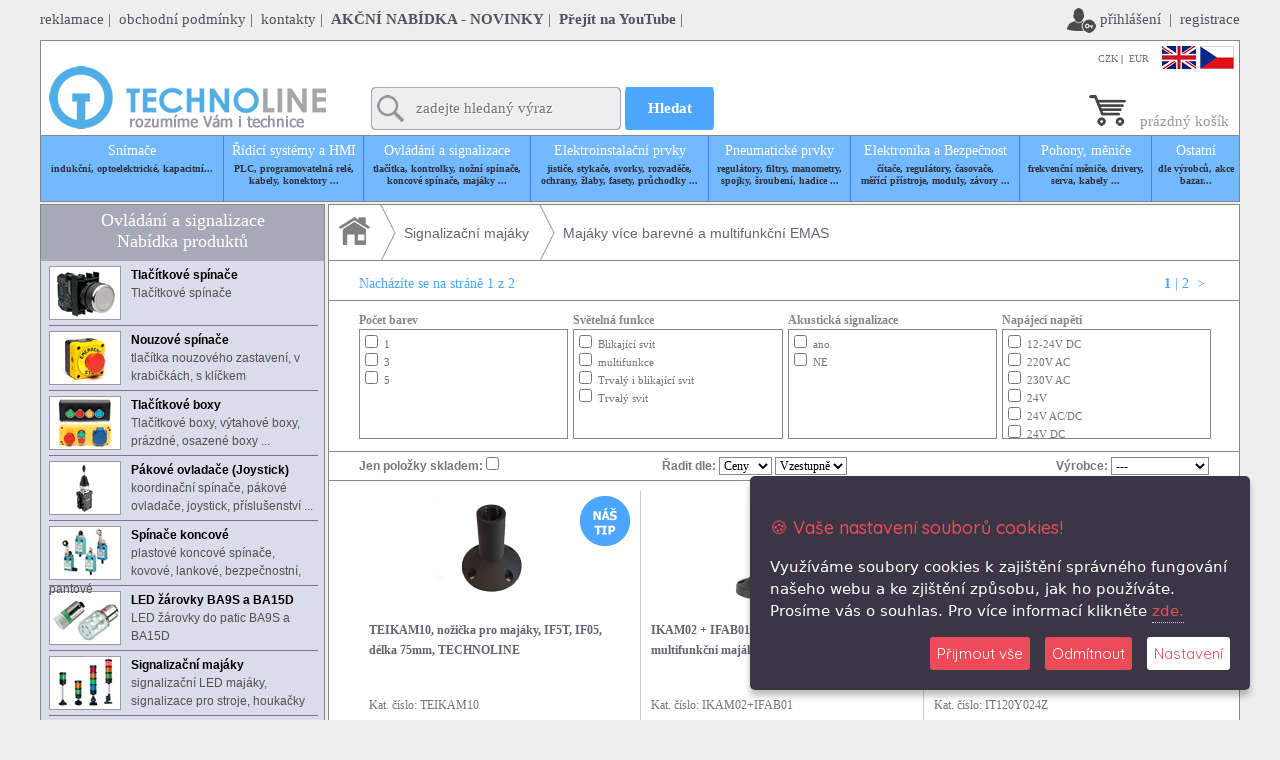

--- FILE ---
content_type: text/html; charset=UTF-8
request_url: https://eshop.technoline.cz/902-majaky-vice-barevne-a-multifunkcni-emas-
body_size: 30929
content:
	
<!DOCTYPE html>
<html lang="cs">

<head>
  <meta http-equiv="Content-Type" content="text/html; charset=utf-8">
  <meta name="robots" content="index, follow">
  <meta name='description' content='Majáky více barevné a multifunkční EMAS '/><meta name='keywords' content='Majáky více barevné a multifunkční EMAS '/>  <meta name="MS.LOCALE" content="cs"> 
  <meta name="dc.language" content="cs"> 
  <meta name="geo.country" content="CZ">
   <title>Signalizační majáky | Majáky více barevné a multifunkční EMAS  | Prode</title>  <meta name="author" content="Ing. Jan Traspe ©"> 
  <meta name="webmaster" content="Ing. Jan Traspe ©"> 
  <meta name="copyright" content="Ing. Jan Traspe © 2017">
  <meta name="google-site-verification" content="IRHwYzFVGT3v1DmA660BpS3Og2PMeVZrVM0J7CJi22M">
  <link href="/images/favicon.ico" rel="shortcut icon" />

  <style>
  *,:after,:before{-webkit-box-sizing:border-box;-moz-box-sizing:border-box;box-sizing:border-box}input,select,textarea{font-family:Tahoma;font-size:16px;font-size:1rem}input::-ms-clear,textarea::-ms-clear{display:none}header[role=banner]{position:relative;height:50px;background:#343642}header[role=banner] #cd-logo{float:left;margin:4px 0 0 5%;-webkit-transform-origin:0 50%;-moz-transform-origin:0 50%;-ms-transform-origin:0 50%;-o-transform-origin:0 50%;transform-origin:0 50%;-webkit-transform:scale(.8);-moz-transform:scale(.8);-ms-transform:scale(.8);-o-transform:scale(.8);transform:scale(.8)}header[role=banner] #cd-logo img{display:block}header[role=banner]::after{content:'';display:table;clear:both}@media only screen and (min-width:768px){header[role=banner]{height:80px}header[role=banner] #cd-logo{margin:20px 0 0 5%;-webkit-transform:scale(1);-moz-transform:scale(1);-ms-transform:scale(1);-o-transform:scale(1);transform:scale(1)}}.cd-user-modal{position:fixed;top:0;left:0;width:100%;height:100%;background:rgba(52,54,66,.9);z-index:3;overflow-y:auto;cursor:pointer;visibility:hidden;opacity:0;-webkit-transition:opacity .3s,visibility .3s;-moz-transition:opacity .3s,visibility .3s;transition:opacity .3s,visibility .3s}.cd-user-modal.is-visible{visibility:visible;opacity:1}.cd-user-modal.is-visible .cd-user-modal-container{-webkit-transform:translateY(0);-moz-transform:translateY(0);-ms-transform:translateY(0);-o-transform:translateY(0);transform:translateY(0)}.cd-user-modal-container{position:relative;width:90%;max-width:600px;background:#fff;margin:3em auto 4em;cursor:auto;border-radius:.25em;-webkit-transform:translateY(-30px);-moz-transform:translateY(-30px);-ms-transform:translateY(-30px);-o-transform:translateY(-30px);transform:translateY(-30px);-webkit-transition-property:-webkit-transform;-moz-transition-property:-moz-transform;transition-property:transform;-webkit-transition-duration:.3s;-moz-transition-duration:.3s;transition-duration:.3s}.cd-user-modal-container .cd-switcher:after{content:"";display:table;clear:both}.cd-user-modal-container .cd-switcher li{width:50%;float:left;text-align:center;list-style:none}.cd-user-modal-container .cd-switcher li:first-child a{border-radius:.25em 0 0 0}.cd-user-modal-container .cd-switcher li:last-child a{border-radius:0 .25em 0 0}.cd-user-modal-container .cd-switcher a{display:block;width:100%;height:50px;line-height:50px;background:#d2d8d8;color:#809191}.cd-user-modal-container .cd-switcher a.selected{background:#fff;color:#505260}@media only screen and (min-width:600px){.cd-user-modal-container{margin:4em auto}.cd-user-modal-container .cd-switcher a{height:70px;line-height:70px}}.cd-form{padding:1.4em}.cd-form .fieldset{position:relative;margin:1.4em 0}.cd-form .fieldset:first-child{margin-top:0}.cd-form .fieldset:last-child{margin-bottom:0}.cd-form label{font-size:14px;font-size:.875rem}.cd-form label.image-replace{display:inline-block;position:absolute;left:15px;top:50%;bottom:auto;-webkit-transform:translateY(-50%);-moz-transform:translateY(-50%);-ms-transform:translateY(-50%);-o-transform:translateY(-50%);transform:translateY(-50%);height:20px;width:20px;overflow:hidden;text-indent:100%;white-space:nowrap;color:transparent;text-shadow:none;background-repeat:no-repeat;background-position:50% 0}.cd-form label.cd-username{background-image:url(../images/cd-icon-username.svg)}.cd-form label.cd-email{background-image:url(../images/cd-icon-email.svg)}.cd-form label.cd-password{background-image:url(../images/cd-icon-password.svg)}.cd-form input{margin:0;padding:0;border-radius:.25em}.cd-form input.full-width{width:100%}.cd-form input.has-padding{padding:12px 20px 12px 50px}.cd-form input.has-border{border:1px solid #d2d8d8;-webkit-appearance:none;-moz-appearance:none;-ms-appearance:none;-o-appearance:none;appearance:none}.cd-form input.has-border:focus{border-color:#343642;box-shadow:0 0 5px rgba(52,54,66,.1);outline:0}.cd-form input.has-error{border:1px solid #d76666}.cd-form input[type=password]{padding-right:65px}.cd-form input[type=submit]{padding:16px 0;cursor:pointer;background:#2f889a;color:#fff;font-weight:700;border:none;-webkit-appearance:none;-moz-appearance:none;-ms-appearance:none;-o-appearance:none;appearance:none}.no-touch .cd-form input[type=submit]:focus,.no-touch .cd-form input[type=submit]:hover{background:#3599ae;outline:0}.cd-form .hide-password{display:inline-block;position:absolute;right:0;top:0;padding:6px 15px;border-left:1px solid #d2d8d8;top:50%;bottom:auto;-webkit-transform:translateY(-50%);-moz-transform:translateY(-50%);-ms-transform:translateY(-50%);-o-transform:translateY(-50%);transform:translateY(-50%);font-size:14px;font-size:.875rem;color:#343642}.cd-form .cd-error-message{display:inline-block;position:absolute;left:-5px;bottom:-35px;background:rgba(215,102,102,.9);padding:.8em;z-index:2;color:#fff;font-size:13px;font-size:.8125rem;border-radius:.25em;pointer-events:none;visibility:hidden;opacity:0;-webkit-transition:opacity .2s 0,visibility 0 .2s;-moz-transition:opacity .2s 0,visibility 0 .2s;transition:opacity .2s 0,visibility 0 .2s}.cd-form .cd-error-message::after{content:'';position:absolute;left:22px;bottom:100%;height:0;width:0;border-left:8px solid transparent;border-right:8px solid transparent;border-bottom:8px solid rgba(215,102,102,.9)}.cd-form .cd-error-message.is-visible{opacity:1;visibility:visible;-webkit-transition:opacity .2s 0,visibility 0 0;-moz-transition:opacity .2s 0,visibility 0 0;transition:opacity .2s 0,visibility 0 0}@media only screen and (min-width:600px){.cd-form{padding:2em}.cd-form .fieldset{margin:2em 0}.cd-form .fieldset:first-child{margin-top:0}.cd-form .fieldset:last-child{margin-bottom:0}.cd-form input.has-padding{padding:16px 20px 16px 50px}.cd-form input[type=submit]{padding:16px 0}}.cd-form-message{padding:1.4em 1.4em 0;font-size:14px;font-size:.875rem;line-height:1.4;text-align:center}@media only screen and (min-width:600px){.cd-form-message{padding:2em 2em 0}}.cd-form-bottom-message{position:absolute;width:100%;left:0;bottom:-30px;text-align:center;font-size:14px;font-size:.875rem}.cd-form-bottom-message a{color:#fff;text-decoration:underline}.cd-close-form{display:block;position:absolute;width:40px;height:40px;right:0;top:-40px;background:url(../images/cd-icon-close.svg) no-repeat center center;text-indent:100%;white-space:nowrap;overflow:hidden}@media only screen and (min-width:1170px){.cd-close-form{display:none}}#cd-login,#cd-reset-password,#cd-signup{display:none}#cd-login.is-selected,#cd-reset-password.is-selected,#cd-signup.is-selected{display:block}.cd-form select{margin:0;padding:0;border-radius:.25em}.cd-form select.full-width{width:79%}.cd-form select.has-padding{padding:12px 20px 12px 50px}.cd-form select.has-border{border:1px solid #d2d8d8;appearance:none}.cd-form select.has-border:focus{border-color:#343642;box-shadow:0 0 5px rgba(52,54,66,.1);outline:0}
  .nice-select{-webkit-tap-highlight-color:transparent;background-color:#fff;border-radius:3px;border:solid 1px #b5b5b5;box-sizing:border-box;clear:both;cursor:pointer;display:block;float:left;font-family:inherit;font-size:12px;font-weight:400;height:34px;line-height:34px;outline:0;padding-left:18px;padding-right:30px;position:relative;text-align:left!important;-webkit-transition:all .2s ease-in-out;transition:all .2s ease-in-out;-webkit-user-select:none;-moz-user-select:none;-ms-user-select:none;user-select:none;white-space:nowrap;width:auto}.nice-select:hover{border-color:#dbdbdb}.nice-select.open,.nice-select:active,.nice-select:focus{border-color:#999}.nice-select:after{border-bottom:2px solid #999;border-right:2px solid #999;content:'';display:block;height:5px;margin-top:-4px;pointer-events:none;position:absolute;right:12px;top:50%;-webkit-transform-origin:66% 66%;-ms-transform-origin:66% 66%;transform-origin:66% 66%;-webkit-transform:rotate(45deg);-ms-transform:rotate(45deg);transform:rotate(45deg);-webkit-transition:all .15s ease-in-out;transition:all .15s ease-in-out;width:5px}.nice-select.open:after{-webkit-transform:rotate(-135deg);-ms-transform:rotate(-135deg);transform:rotate(-135deg)}.nice-select.open .list{opacity:1;pointer-events:auto;-webkit-transform:scale(1) translateY(0);-ms-transform:scale(1) translateY(0);transform:scale(1) translateY(0)}.nice-select.disabled{border-color:#ededed;color:#999;pointer-events:none}.nice-select.disabled:after{border-color:#ccc}.nice-select.wide{width:100%}.nice-select.wide .list{left:0!important;right:0!important}.nice-select.right{float:right}.nice-select.right .list{left:auto;right:0}.nice-select.small{font-size:12px;height:36px;line-height:34px}.nice-select.small:after{height:4px;width:4px}.nice-select.small .option{line-height:34px;min-height:34px}.nice-select .list{background-color:#fff;border-radius:5px;box-shadow:0 0 0 1px rgba(68,68,68,.11);box-sizing:border-box;margin-top:4px;opacity:0;overflow:hidden;padding:0;pointer-events:none;position:absolute;top:100%;left:0;-webkit-transform-origin:50% 0;-ms-transform-origin:50% 0;transform-origin:50% 0;-webkit-transform:scale(.75) translateY(-21px);-ms-transform:scale(.75) translateY(-21px);transform:scale(.75) translateY(-21px);-webkit-transition:all .2s cubic-bezier(.5,0,0,1.25),opacity .15s ease-out;transition:all .2s cubic-bezier(.5,0,0,1.25),opacity .15s ease-out;z-index:9;width:100%}.nice-select .list:hover .option:not(:hover){background-color:transparent!important}.nice-select .option{cursor:pointer;font-weight:400;line-height:40px;list-style:none;min-height:40px;outline:0;padding-left:18px;padding-right:29px;text-align:left;-webkit-transition:all .2s;transition:all .2s}.nice-select .option.focus,.nice-select .option.selected.focus,.nice-select .option:hover{background-color:#f6f6f6}.nice-select .option.selected{font-weight:700}.nice-select .option.disabled{background-color:transparent;color:#999;cursor:default}.no-csspointerevents .nice-select .list{display:none}.no-csspointerevents .nice-select.open .list{display:block}
  .lb-loader,.lightbox{text-align:center;line-height:0}body:after{content:url(../images/close.png) url(../images/loading.gif) url(../images/prev.png) url(../images/next.png);display:none}.lb-dataContainer:after,.lb-outerContainer:after{content:"";clear:both}body.lb-disable-scrolling{overflow:hidden}.lightboxOverlay{position:absolute;top:0;left:0;z-index:9999;background-color:#000;filter:alpha(Opacity=80);opacity:.8;display:none}.lightbox{position:absolute;left:0;width:100%;z-index:10000;font-weight:400}.lightbox .lb-image{display:block;height:auto;max-width:inherit;max-height:none;border-radius:3px;border:4px solid #fff}.lightbox a img{border:none}.lb-outerContainer{position:relative;width:250px;height:250px;margin:0 auto;border-radius:4px;background-color:#fff}.lb-loader,.lb-nav{position:absolute;left:0}.lb-outerContainer:after{display:table}.lb-loader{top:43%;height:25%;width:100%}.lb-cancel{display:block;width:32px;height:32px;margin:0 auto;background:url(../images/loading.gif) no-repeat}.lb-nav{top:0;height:100%;width:100%;z-index:10}.lb-container>.nav{left:0}.lb-nav a{outline:0;background-image:url([data-uri])}.lb-next,.lb-prev{height:100%;cursor:pointer;display:block}.lb-nav a.lb-prev{width:34%;left:0;float:left;background:url(../images/prev.png) left 48% no-repeat;filter:alpha(Opacity=0);opacity:0;-webkit-transition:opacity .6s;-moz-transition:opacity .6s;-o-transition:opacity .6s;transition:opacity .6s}.lb-nav a.lb-prev:hover{filter:alpha(Opacity=100);opacity:1}.lb-nav a.lb-next{width:64%;right:0;float:right;background:url(../images/next.png) right 48% no-repeat;filter:alpha(Opacity=0);opacity:0;-webkit-transition:opacity .6s;-moz-transition:opacity .6s;-o-transition:opacity .6s;transition:opacity .6s}.lb-nav a.lb-next:hover{filter:alpha(Opacity=100);opacity:1}.lb-dataContainer{margin:0 auto;padding-top:5px;width:100%;-moz-border-radius-bottomleft:4px;-webkit-border-bottom-left-radius:4px;border-bottom-left-radius:4px;-moz-border-radius-bottomright:4px;-webkit-border-bottom-right-radius:4px;border-bottom-right-radius:4px}.lb-dataContainer:after{display:table}.lb-data{padding:0 4px;color:#ccc}.lb-data .lb-details{width:85%;float:left;text-align:left;line-height:1.1em}.lb-data .lb-caption{font-size:13px;font-weight:700;line-height:1em}.lb-data .lb-caption a{color:#4ae}.lb-data .lb-number{display:block;clear:left;padding-bottom:1em;font-size:12px;color:#999}.lb-data .lb-close{display:block;float:right;width:30px;height:30px;background:url(../images/close.png) top right no-repeat;text-align:right;outline:0;filter:alpha(Opacity=70);opacity:.7;-webkit-transition:opacity .2s;-moz-transition:opacity .2s;-o-transition:opacity .2s;transition:opacity .2s}.lb-data .lb-close:hover{cursor:pointer;filter:alpha(Opacity=100);opacity:1}
  </style>
  

  <script type="text/javascript" src="/js/jquery-latest.min.js"></script>
  <script src="https://apis.google.com/js/platform.js"></script>
  <script type="text/javascript">

  jQuery(document).ready(function(n){var t=n(".cd-user-modal"),s=t.find("#cd-login"),a=t.find("#cd-signup"),i=t.find("#cd-reset-password"),r=t.find("#ucet"),e=n(".cd-switcher"),o=e.children("li").eq(0).children("a"),l=e.children("li").eq(1).children("a"),c=s.find(".cd-form-bottom-message a"),u=i.find(".cd-form-bottom-message a"),d=n(".main-nav");function p(){d.children("ul").removeClass("is-visible"),t.addClass("is-visible"),s.addClass("is-selected"),a.removeClass("is-selected"),i.removeClass("is-selected"),o.addClass("selected"),l.removeClass("selected")}function f(){d.children("ul").removeClass("is-visible"),t.addClass("is-visible"),s.removeClass("is-selected"),a.addClass("is-selected"),i.removeClass("is-selected"),o.removeClass("selected"),l.addClass("selected")}mainNav2=n(".op-login"),nasept=n("#search-product"),n("#s").keyup(function(){text=document.forms.searchForm.searchtext.value,data="sender=sendRequest&type=Naseptej&text="+text,3<=text.length&&setTimeout(function(){nasept.show(),n.ajax({type:"POST",url:"/scripts/ajaxphp.php",data:data,cache:!1,success:function(e){nasept.html(e)}})},1e3)}),n(function(){n(document).click(function(){n("#search-product").hide()})}),d.on("click",function(e){n(e.target).is(d)&&d.children("ul").toggleClass("is-visible")}),d.on("click",".cd-signup",f),d.on("click",".cd-signin",p),mainNav2.on("click",".cd-signin",p),t.on("click",function(e){(n(e.target).is(t)||n(e.target).is(".cd-close-form"))&&t.removeClass("is-visible")}),n(document).keyup(function(e){"27"==e.which&&t.removeClass("is-visible")}),e.on("click",function(e){e.preventDefault(),n(e.target).is(o)?p():f()}),n(".hide-password").on("click",function(){var e=n(this),t=e.prev("input");"password"==t.attr("type")?t.attr("type","text"):t.attr("type","password"),"Hide"==e.text()?e.text("Show"):e.text("Hide"),t.putCursorAtEnd()}),c.on("click",function(e){e.preventDefault(),s.removeClass("is-selected"),a.removeClass("is-selected"),i.addClass("is-selected")}),u.on("click",function(e){e.preventDefault(),p()}),i.find('input[type="submit"]').on("click",function(e){e.preventDefault(),email=i.find('input[type="email"]').val(),value=n("#selectAccountZ").val(),null==value?(data="sender=sendRequest&type=TestAccountZ&user_email="+email,n.ajax({type:"POST",url:"/scripts/ajaxphp.php",data:data,cache:!1,success:function(e){"neni"==e?i.find('input[type="email"]').toggleClass("has-error").next("span").addClass("is-visible"):"loguj"==e?(e="sender=sendRequest&type=sendPassword&user_email="+email+"&ucet="+value,n.ajax({type:"POST",url:"/scripts/ajaxphp.php",data:e,cache:!1,success:function(e){"neni"==e?i.find('input[type="email"]').toggleClass("has-error").next("span").addClass("is-visible"):(i.find('input[type="email"]').toggleClass("has-error").next("span").removeClass("is-visible"),n("#passwordSend").show())}}),i.find('input[type="email"]').toggleClass("has-error").next("span").removeClass("is-visible")):(i.find('input[type="email"]').toggleClass("has-error").next("span").removeClass("is-visible"),r.html(e))}})):(data="sender=sendRequest&type=sendPassword&user_email="+email+"&ucet="+value,n.ajax({type:"POST",url:"/scripts/ajaxphp.php",data:data,cache:!1,success:function(e){"neni"==e?i.find('input[type="email"]').toggleClass("has-error").next("span").addClass("is-visible"):(i.find('input[type="email"]').toggleClass("has-error").next("span").removeClass("is-visible"),n("#passwordSend").show())}}))}),s.find('input[type="submit"]').on("click",function(e){e.preventDefault(),email=s.find('input[type="email"]').val(),password=s.find('input[type="password"]').val(),value=n("#selectAccountZ").val(),null==value?(data="sender=sendRequest&type=TestAccountZ&user_email="+email,n.ajax({type:"POST",url:"/scripts/ajaxphp.php",data:data,cache:!1,success:function(e){"neni"==e?s.find('input[type="email"]').toggleClass("has-error").next("span").addClass("is-visible"):"loguj"==e?(e="sender=sendRequest&type=loginUser&user_email="+email+"&password="+password+"&ucet="+value,n.ajax({type:"POST",url:"/scripts/ajaxphp.php",data:e,cache:!1,success:function(e){"ok"==e?(s.find('input[type="email"]').toggleClass("has-error").next("span").removeClass("is-visible"),s.find('input[type="password"]').toggleClass("has-error").next("span").removeClass("is-visible"),t.removeClass("is-visible"),location.reload()):"pass"==e?(s.find('input[type="password"]').toggleClass("has-error").next("span").addClass("is-visible"),s.find('input[type="email"]').toggleClass("has-error").next("span").removeClass("is-visible")):(s.find('input[type="email"]').toggleClass("has-error").next("span").addClass("is-visible"),s.find('input[type="password"]').toggleClass("has-error").next("span").removeClass("is-visible"))}})):(s.find('input[type="email"]').toggleClass("has-error").next("span").removeClass("is-visible"),n("#ucetP").html(e))}})):(data="sender=sendRequest&type=loginUser&user_email="+email+"&password="+password+"&ucet="+value,n.ajax({type:"POST",url:"/scripts/ajaxphp.php",data:data,cache:!1,success:function(e){"ok"==e?(s.find('input[type="email"]').toggleClass("has-error").next("span").removeClass("is-visible"),s.find('input[type="password"]').toggleClass("has-error").next("span").removeClass("is-visible"),t.removeClass("is-visible"),location.reload()):"pass"==e?(s.find('input[type="password"]').toggleClass("has-error").next("span").addClass("is-visible"),s.find('input[type="email"]').toggleClass("has-error").next("span").removeClass("is-visible")):(s.find('input[type="email"]').toggleClass("has-error").next("span").addClass("is-visible"),s.find('input[type="password"]').toggleClass("has-error").next("span").removeClass("is-visible"))}}))}),a.find('input[type="submit"]').on("click",function(e){e.preventDefault(),a.find('input[type="email"]').toggleClass("has-error").next("span").toggleClass("is-visible")}),Modernizr.input.placeholder||(n("[placeholder]").focus(function(){var e=n(this);e.val()==e.attr("placeholder")&&e.val("")}).blur(function(){var e=n(this);""!=e.val()&&e.val()!=e.attr("placeholder")||e.val(e.attr("placeholder"))}).blur(),n("[placeholder]").parents("form").submit(function(){n(this).find("[placeholder]").each(function(){var e=n(this);e.val()==e.attr("placeholder")&&e.val("")})}))}),jQuery.fn.putCursorAtEnd=function(){return this.each(function(){if(this.setSelectionRange){var e=2*$(this).val().length;this.focus(),this.setSelectionRange(e,e)}else $(this).val($(this).val())})},$("document").ready(function(){$("#login-form").submit(function(e){var t=$("#login-form").serialize();return $.ajax({type:"POST",url:"functions.php",data:t,beforeSend:function(){$("#error").fadeOut(),$("#btn-login").html('<span class="glyphicon glyphicon-transfer"></span> &nbsp; sending ...')},success:function(e){"ok"==e?($("#btn-login").html('<img src="btn-ajax-loader.gif" /> &nbsp; Signing In ...'),setTimeout(' window.location.href = "home.php"; ',4e3)):$("#error").fadeIn(1e3,function(){$("#error").html('<div class="alert alert-danger"> <span class="glyphicon glyphicon-info-sign"></span> &nbsp; '+e+" !</div>"),$("#btn-login").html('<span class="glyphicon glyphicon-log-in"></span> &nbsp; Sign In')})}}),!1})}),window.Modernizr=function(s,d,r){function a(e,t,n,s){var a,i,r,o,l=d.createElement("div"),c=d.body,u=c||d.createElement("body");if(parseInt(n,10))for(;n--;)(r=d.createElement("div")).id=s?s[n]:f+(n+1),l.appendChild(r);return a=["&#173;",'<style id="s',f,'">',e,"</style>"].join(""),l.id=f,(c?l:u).innerHTML+=a,u.appendChild(l),c||(u.style.background="",u.style.overflow="hidden",o=p.style.overflow,p.style.overflow="hidden",p.appendChild(u)),i=t(l,e),c?l.parentNode.removeChild(l):(u.parentNode.removeChild(u),p.style.overflow=o),!!i}var e,i,o,l={},p=d.documentElement,f="modernizr",t=d.createElement(f),c=t.style,u=d.createElement("input"),m=":)",n={}.toString,h=" -webkit- -moz- -o- -ms- ".split(" "),v="Webkit Moz O ms",g=v.split(" "),y=v.toLowerCase().split(" "),b="http://www.w3.org/2000/svg",C={},x={},w={},k=[],S=k.slice,E=(o={select:"input",change:"input",submit:"form",reset:"form",error:"img",load:"img",abort:"img"},function(e,t){t=t||d.createElement(o[e]||"div");var n=(e="on"+e)in t;return n||(t.setAttribute||(t=d.createElement("div")),t.setAttribute&&t.removeAttribute&&(t.setAttribute(e,""),n=P(t[e],"function"),P(t[e],"undefined")||(t[e]=r),t.removeAttribute(e))),t=null,n}),T={}.hasOwnProperty;function j(e){c.cssText=e}function P(e,t){return typeof e===t}function $(e,t){return!!~(""+e).indexOf(t)}function N(e,t){for(var n in e){var s=e[n];if(!$(s,"-")&&c[s]!==r)return"pfx"!=t||s}return!1}function D(e,t,n){var s=e.charAt(0).toUpperCase()+e.slice(1),a=(e+" "+g.join(s+" ")+s).split(" ");return P(t,"string")||P(t,"undefined")?N(a,t):function(e,t,n){for(var s in e){var a=t[e[s]];if(a!==r)return!1===n?e[s]:P(a,"function")?a.bind(n||t):a}return!1}(a=(e+" "+y.join(s+" ")+s).split(" "),t,n)}for(var M in i=P(T,"undefined")||P(T.call,"undefined")?function(e,t){return t in e&&P(e.constructor.prototype[t],"undefined")}:function(e,t){return T.call(e,t)},Function.prototype.bind||(Function.prototype.bind=function(s){var a=this;if("function"!=typeof a)throw new TypeError;var i=S.call(arguments,1),r=function(){if(this instanceof r){function e(){}e.prototype=a.prototype;var t=new e,n=a.apply(t,i.concat(S.call(arguments)));return Object(n)===n?n:t}return a.apply(s,i.concat(S.call(arguments)))};return r}),C.flexbox=function(){return D("flexWrap")},C.flexboxlegacy=function(){return D("boxDirection")},C.canvas=function(){var e=d.createElement("canvas");return!(!e.getContext||!e.getContext("2d"))},C.canvastext=function(){return!(!l.canvas||!P(d.createElement("canvas").getContext("2d").fillText,"function"))},C.webgl=function(){return!!s.WebGLRenderingContext},C.touch=function(){var t;return"ontouchstart"in s||s.DocumentTouch&&d instanceof DocumentTouch?t=!0:a(["@media (",h.join("touch-enabled),("),f,")","{#modernizr{top:9px;position:absolute}}"].join(""),function(e){t=9===e.offsetTop}),t},C.geolocation=function(){return"geolocation"in navigator},C.postmessage=function(){return!!s.postMessage},C.websqldatabase=function(){return!!s.openDatabase},C.indexedDB=function(){return!!D("indexedDB",s)},C.hashchange=function(){return E("hashchange",s)&&(d.documentMode===r||7<d.documentMode)},C.history=function(){return!(!s.history||!history.pushState)},C.draganddrop=function(){var e=d.createElement("div");return"draggable"in e||"ondragstart"in e&&"ondrop"in e},C.websockets=function(){return"WebSocket"in s||"MozWebSocket"in s},C.rgba=function(){return j("background-color:rgba(150,255,150,.5)"),$(c.backgroundColor,"rgba")},C.hsla=function(){return j("background-color:hsla(120,40%,100%,.5)"),$(c.backgroundColor,"rgba")||$(c.backgroundColor,"hsla")},C.multiplebgs=function(){return j("background:url(https://),url(https://),red url(https://)"),/(url\s*\(.*?){3}/.test(c.background)},C.backgroundsize=function(){return D("backgroundSize")},C.borderimage=function(){return D("borderImage")},C.borderradius=function(){return D("borderRadius")},C.boxshadow=function(){return D("boxShadow")},C.textshadow=function(){return""===d.createElement("div").style.textShadow},C.opacity=function(){var e,t;return e="opacity:.55",j(h.join(e+";")+(t||"")),/^0.55$/.test(c.opacity)},C.cssanimations=function(){return D("animationName")},C.csscolumns=function(){return D("columnCount")},C.cssgradients=function(){var e="background-image:";return j((e+"-webkit- ".split(" ").join("gradient(linear,left top,right bottom,from(#9f9),to(white));"+e)+h.join("linear-gradient(left top,#9f9, white);"+e)).slice(0,-e.length)),$(c.backgroundImage,"gradient")},C.cssreflections=function(){return D("boxReflect")},C.csstransforms=function(){return!!D("transform")},C.csstransforms3d=function(){var n=!!D("perspective");return n&&"webkitPerspective"in p.style&&a("@media (transform-3d),(-webkit-transform-3d){#modernizr{left:9px;position:absolute;height:3px;}}",function(e,t){n=9===e.offsetLeft&&3===e.offsetHeight}),n},C.csstransitions=function(){return D("transition")},C.fontface=function(){var i;return a('@font-face {font-family:"font";src:url("https://")}',function(e,t){var n=d.getElementById("smodernizr"),s=n.sheet||n.styleSheet,a=s?s.cssRules&&s.cssRules[0]?s.cssRules[0].cssText:s.cssText||"":"";i=/src/i.test(a)&&0===a.indexOf(t.split(" ")[0])}),i},C.generatedcontent=function(){var t;return a(["#",f,"{font:0/0 a}#",f,':after{content:"',m,'";visibility:hidden;font:3px/1 a}'].join(""),function(e){t=3<=e.offsetHeight}),t},C.video=function(){var e=d.createElement("video"),t=!1;try{(t=!!e.canPlayType)&&((t=new Boolean(t)).ogg=e.canPlayType('video/ogg; codecs="theora"').replace(/^no$/,""),t.h264=e.canPlayType('video/mp4; codecs="avc1.42E01E"').replace(/^no$/,""),t.webm=e.canPlayType('video/webm; codecs="vp8, vorbis"').replace(/^no$/,""))}catch(e){}return t},C.audio=function(){var e=d.createElement("audio"),t=!1;try{(t=!!e.canPlayType)&&((t=new Boolean(t)).ogg=e.canPlayType('audio/ogg; codecs="vorbis"').replace(/^no$/,""),t.mp3=e.canPlayType("audio/mpeg;").replace(/^no$/,""),t.wav=e.canPlayType('audio/wav; codecs="1"').replace(/^no$/,""),t.m4a=(e.canPlayType("audio/x-m4a;")||e.canPlayType("audio/aac;")).replace(/^no$/,""))}catch(e){}return t},C.localstorage=function(){try{return localStorage.setItem(f,f),localStorage.removeItem(f),!0}catch(e){return!1}},C.sessionstorage=function(){try{return sessionStorage.setItem(f,f),sessionStorage.removeItem(f),!0}catch(e){return!1}},C.webworkers=function(){return!!s.Worker},C.applicationcache=function(){return!!s.applicationCache},C.svg=function(){return!!d.createElementNS&&!!d.createElementNS(b,"svg").createSVGRect},C.inlinesvg=function(){var e=d.createElement("div");return e.innerHTML="<svg/>",(e.firstChild&&e.firstChild.namespaceURI)==b},C.smil=function(){return!!d.createElementNS&&/SVGAnimate/.test(n.call(d.createElementNS(b,"animate")))},C.svgclippaths=function(){return!!d.createElementNS&&/SVGClipPath/.test(n.call(d.createElementNS(b,"clipPath")))},C)i(C,M)&&(e=M.toLowerCase(),l[e]=C[M](),k.push((l[e]?"":"no-")+e));return l.input||(l.input=function(e){for(var t=0,n=e.length;t<n;t++)w[e[t]]=!!(e[t]in u);return w.list&&(w.list=!(!d.createElement("datalist")||!s.HTMLDataListElement)),w}("autocomplete autofocus list placeholder max min multiple pattern required step".split(" ")),l.inputtypes=function(e){for(var t,n,s,a=0,i=e.length;a<i;a++)u.setAttribute("type",n=e[a]),(t="text"!==u.type)&&(u.value=m,u.style.cssText="position:absolute;visibility:hidden;",/^range$/.test(n)&&u.style.WebkitAppearance!==r?(p.appendChild(u),t=(s=d.defaultView).getComputedStyle&&"textfield"!==s.getComputedStyle(u,null).WebkitAppearance&&0!==u.offsetHeight,p.removeChild(u)):/^(search|tel)$/.test(n)||(t=/^(url|email)$/.test(n)?u.checkValidity&&!1===u.checkValidity():u.value!=m)),x[e[a]]=!!t;return x}("search tel url email datetime date month week time datetime-local number range color".split(" "))),l.addTest=function(e,t){if("object"==typeof e)for(var n in e)i(e,n)&&l.addTest(n,e[n]);else{if(e=e.toLowerCase(),l[e]!==r)return l;t="function"==typeof t?t():t,p.className+=" "+(t?"":"no-")+e,l[e]=t}return l},j(""),t=u=null,function(e,l){var c,u,t=e.html5||{},a=/^<|^(?:button|map|select|textarea|object|iframe|option|optgroup)$/i,i=/^(?:a|b|code|div|fieldset|h1|h2|h3|h4|h5|h6|i|label|li|ol|p|q|span|strong|style|table|tbody|td|th|tr|ul)$/i,n="_html5shiv",s=0,r={};function d(){var e=m.elements;return"string"==typeof e?e.split(" "):e}function p(e){var t=r[e[n]];return t||(t={},s++,e[n]=s,r[s]=t),t}function f(e,t,n){return t=t||l,u?t.createElement(e):!(s=(n=n||p(t)).cache[e]?n.cache[e].cloneNode():i.test(e)?(n.cache[e]=n.createElem(e)).cloneNode():n.createElem(e)).canHaveChildren||a.test(e)||s.tagUrn?s:n.frag.appendChild(s);var s}function o(e){var t,n,s,a,i,r,o=p(e=e||l);return!m.shivCSS||c||o.hasCSS||(o.hasCSS=(n="article,aside,dialog,figcaption,figure,footer,header,hgroup,main,nav,section{display:block}mark{background:#FF0;color:#000}template{display:none}",s=(t=e).createElement("p"),a=t.getElementsByTagName("head")[0]||t.documentElement,s.innerHTML="x<style>"+n+"</style>",!!a.insertBefore(s.lastChild,a.firstChild))),u||(i=e,(r=o).cache||(r.cache={},r.createElem=i.createElement,r.createFrag=i.createDocumentFragment,r.frag=r.createFrag()),i.createElement=function(e){return m.shivMethods?f(e,i,r):r.createElem(e)},i.createDocumentFragment=Function("h,f","return function(){var n=f.cloneNode(),c=n.createElement;h.shivMethods&&("+d().join().replace(/[\w\-]+/g,function(e){return r.createElem(e),r.frag.createElement(e),'c("'+e+'")'})+");return n}")(m,r.frag)),e}!function(){try{var e=l.createElement("a");e.innerHTML="<xyz></xyz>",c="hidden"in e,u=1==e.childNodes.length||function(){l.createElement("a");var e=l.createDocumentFragment();return void 0===e.cloneNode||void 0===e.createDocumentFragment||void 0===e.createElement}()}catch(e){u=c=!0}}();var m={elements:t.elements||"abbr article aside audio bdi canvas data datalist details dialog figcaption figure footer header hgroup main mark meter nav output progress section summary template time video",version:"3.7.0",shivCSS:!1!==t.shivCSS,supportsUnknownElements:u,shivMethods:!1!==t.shivMethods,type:"default",shivDocument:o,createElement:f,createDocumentFragment:function(e,t){if(e=e||l,u)return e.createDocumentFragment();for(var n=(t=t||p(e)).frag.cloneNode(),s=0,a=d(),i=a.length;s<i;s++)n.createElement(a[s]);return n}};e.html5=m,o(l)}(this,d),l._version="2.7.1",l._prefixes=h,l._domPrefixes=y,l._cssomPrefixes=g,l.mq=function(e){var t,n=s.matchMedia||s.msMatchMedia;return n?n(e).matches:(a("@media "+e+" { #"+f+" { position: absolute; } }",function(e){t="absolute"==(s.getComputedStyle?getComputedStyle(e,null):e.currentStyle).position}),t)},l.hasEvent=E,l.testProp=function(e){return N([e])},l.testAllProps=D,l.testStyles=a,l.prefixed=function(e,t,n){return t?D(e,t,n):D(e,"pfx")},p.className=p.className.replace(/(^|\s)no-js(\s|$)/,"$1$2")+" js "+k.join(" "),l}(this,this.document),function(i){i.fn.niceSelect=function(e){if("string"==typeof e)return"update"==e?this.each(function(){var e=i(this),t=i(this).next(".nice-select"),n=t.hasClass("open");t.length&&(t.remove(),s(e),n&&e.next().trigger("click"))}):"destroy"==e?(this.each(function(){var e=i(this),t=i(this).next(".nice-select");t.length&&(t.remove(),e.css("display",""))}),0==i(".nice-select").length&&i(document).off(".nice_select")):console.log('Method "'+e+'" does not exist.'),this;function s(e){e.after(i("<div></div>").addClass("nice-select").addClass(e.attr("class")||"").addClass(e.attr("disabled")?"disabled":"").attr("tabindex",e.attr("disabled")?null:"0").html('<span class="current"></span><ul class="list"></ul>'));var s=e.next(),t=e.find("option"),n=e.find("option:selected");s.find(".current").html(n.data("display")||n.text()),t.each(function(e){var t=i(this),n=t.data("display");s.find("ul").append(i("<li></li>").attr("data-value",t.val()).attr("data-display",n||null).addClass("option"+(t.is(":selected")?" selected":"")+(t.is(":disabled")?" disabled":"")).html(t.text()))})}this.hide(),this.each(function(){var e=i(this);e.next().hasClass("nice-select")||s(e)}),i(document).off(".nice_select"),i(document).on("click.nice_select",".nice-select",function(e){var t=i(this);i(".nice-select").not(t).removeClass("open"),t.toggleClass("open"),t.hasClass("open")?(t.find(".option"),t.find(".focus").removeClass("focus"),t.find(".selected").addClass("focus")):t.focus()}),i(document).on("click.nice_select",function(e){0===i(e.target).closest(".nice-select").length&&i(".nice-select").removeClass("open").find(".option")}),i(document).on("click.nice_select",".nice-select .option:not(.disabled)",function(e){var t=i(this),n=t.closest(".nice-select");n.find(".selected").removeClass("selected"),t.addClass("selected");var s=t.data("display")||t.text();n.find(".current").text(s),n.prev("select").val(t.data("value")).trigger("change")}),i(document).on("keydown.nice_select",".nice-select",function(e){var t=i(this),n=i(t.find(".focus")||t.find(".list .option.selected"));if(32==e.keyCode||13==e.keyCode)return t.hasClass("open")?n.trigger("click"):t.trigger("click"),!1;if(40==e.keyCode){if(t.hasClass("open")){var s=n.nextAll(".option:not(.disabled)").first();0<s.length&&(t.find(".focus").removeClass("focus"),s.addClass("focus"))}else t.trigger("click");return!1}if(38==e.keyCode){if(t.hasClass("open")){var a=n.prevAll(".option:not(.disabled)").first();0<a.length&&(t.find(".focus").removeClass("focus"),a.addClass("focus"))}else t.trigger("click");return!1}if(27==e.keyCode)t.hasClass("open")&&t.trigger("click");else if(9==e.keyCode&&t.hasClass("open"))return!1});var t=document.createElement("a").style;return t.cssText="pointer-events:auto","auto"!==t.pointerEvents&&i("html").addClass("no-csspointerevents"),this}}(jQuery);
  
  function logout(){data="sender=sendRequest&type=logoutUser",$.ajax({type:"POST",url:"scripts/ajaxphp.php",data:data,cache:!1,success:function(e){"ok"==e&&window.location.replace("/")}})}function changeAddress(){id=$('[name="addressDel"]').val(),data="sender=sendRequest&type=changeAddress&id="+id,$.ajax({type:"POST",url:"scripts/ajaxphp.php",data:data,cache:!1,success:function(e){$("#addressForDelivery").html(e).delay(200)}})}function checkSouhlas(){return souhlas=$("input[name=souhlas]:checked").val(),!!souhlas||(alert("Pro pokračování potvrďte souhlas s obchodními podmínkami"),!1)}function AnimateRotate(e){var a=$(".iquantity");$({deg:0}).animate({deg:e},{duration:1e3,step:function(e){a.css({transform:"rotateY("+e+"deg)"})}})}function checkDopr(){return platba=$("input[name=platba_r]:checked").val(),doprava=$("input[name=doprava_r]:checked").val(),(0<platba||"faktura"==platba)&&0<doprava||(alert("Vyberte dopravu a platbu"),!1)}function ShowPay(e){stat=document.forms.doprava_f.stat_d.value,data="sender=sendRequest&type=ShowPay&stat="+stat+"&dopr="+e,$.ajax({type:"POST",url:"/scripts/ajaxphp.php",data:data,cache:!1,success:function(e){$("#platba").html(e).delay(200)}})}function ShowTransp(){stat=document.forms.doprava_f.stat_d.value,data="sender=sendRequest&type=ShowTransp&stat="+stat,$.ajax({type:"POST",url:"/scripts/ajaxphp.php",data:data,cache:!1,success:function(e){$("#doprava").html(e).delay(200),$("#platba").html("").delay(200)}})}function PlusC(e){cislo1=document.forms.kosik["f_"+e].value,data="sender=sendRequest&type=PlusC&cislo="+cislo1+"&key="+e+"&typek=1",$.ajax({type:"POST",url:"/scripts/ajaxphp.php",data:data,cache:!1,success:function(e){data1="sender=sendRequest&type=showBasketValue",$.ajax({type:"POST",url:"/scripts/ajaxphp.php",data:data1,cache:!1,async:!1,success:function(e){$("#valueofbasket").html(e)}}),data3="sender=sendRequest&type=showBasketCount",$.ajax({type:"POST",url:"/scripts/ajaxphp.php",data:data3,cache:!1,async:!1,success:function(e){$(".iquantity").html(e),$(".iquantity").show(),AnimateRotate(360)}}),$("#contentOrder").html(e).delay(200)}})}function ChangeWay(){cislo=document.forms.sort_filtr.way.value,data="sender=sendRequest&type=ChangeWay&cislo="+cislo,katalogID=document.getElementsByName("katalogID")[0].value,$.ajax({type:"POST",url:"/scripts/ajaxphp.php",data:data,cache:!1,success:function(e){$("#catlogContent").fadeOut(500).load("/scripts/katalogAJAX.php?id_kat="+katalogID).fadeIn(500)}})}function ChangeOrder(){cislo=document.forms.sort_filtr.order.value,data="sender=sendRequest&type=ChangeOrder&cislo="+cislo,katalogID=document.getElementsByName("katalogID")[0].value,$.ajax({type:"POST",url:"/scripts/ajaxphp.php",data:data,cache:!1,success:function(e){$("#catlogContent").fadeOut(500).load("/scripts/katalogAJAX.php?id_kat="+katalogID).fadeIn(500)}})}function ChangeMade(){cislo=document.forms.filtrM.id_made.value,data="sender=sendRequest&type=ChangeMade&cislo="+cislo,katalogID=document.getElementsByName("katalogID")[0].value,$.ajax({type:"POST",url:"/scripts/ajaxphp.php",data:data,cache:!1,success:function(e){$("#catlogContent").fadeOut(500).load("/scripts/katalogAJAX.php?id_kat="+katalogID).fadeIn(500)}})}function ChangeStock(){cislo=document.forms.sort_filtr.stock.checked?1:0,katalogID=document.getElementsByName("katalogID")[0].value,1==cislo?(data="sender=sendRequest&type=ChangeStock&cislo="+cislo,$.ajax({type:"POST",url:"/scripts/ajaxphp.php",data:data,cache:!1,success:function(e){$("#catlogContent").fadeOut(500).load("/scripts/katalogAJAX.php?id_kat="+katalogID).fadeIn(500)}})):(data="sender=sendRequest&type=ChangeStock&cislo="+cislo,$.ajax({type:"POST",url:"/scripts/ajaxphp.php",data:data,cache:!1,success:function(e){$("#catlogContent").fadeOut(500).load("/scripts/katalogAJAX.php?id_kat="+katalogID).fadeIn(500)}}))}function insertToBasket(e){pocet=document.forms["formik"+e]["pocet"+e].value,data="sender=sendRequest&type=insertToBasket&id="+e+"&pocet="+pocet,$.ajax({type:"POST",url:"/scripts/ajaxphp.php",data:data,cache:!1,success:function(e){$("#kosikDiv").fadeIn(2e3,function(){$("#kosikDiv").delay(2e3).fadeOut(2e3)}),data1="sender=sendRequest&type=showBasketValue",$.ajax({type:"POST",url:"/scripts/ajaxphp.php",data:data1,cache:!1,success:function(e){$("#valueofbasket").html(e)}}),data2="sender=sendRequest&type=showBasketCount",$.ajax({type:"POST",url:"/scripts/ajaxphp.php",data:data2,cache:!1,success:function(e){$(".iquantity").html(e),$(".iquantity").show(),AnimateRotate(360)}})}})}function showOrders(){status=document.getElementById("frm-countryId").value,data="sender=sendRequest&type=showOrders&status="+status,$.ajax({type:"POST",url:"/scripts/ajaxphp.php",data:data,cache:!1,success:function(e){$("#item-list").fadeOut(500).html(e).fadeIn(500)}})}function ChangeFiltr(e,a){katalogID=document.getElementsByName("katalogID")[0].value,document.getElementsByName("atr"+e+a)[0].checked?(cislo1=document.getElementsByName("atr"+e+a)[0].value,cislo3=escape(document.getElementsByName("atr"+e+a)[0].value),data="sender=sendRequest&type=ChangeFiltr&cislo="+e+"&hod="+encodeURIComponent(cislo1),$.ajax({type:"POST",url:"/scripts/ajaxphp.php",data:data,cache:!1,success:function(e){$("#catlogContent").fadeOut(500).load("/scripts/katalogAJAX.php?id_kat="+katalogID).fadeIn(500)}})):(cislo1=document.getElementsByName("atr"+e+a)[0].value,data="sender=sendRequest&type=UnChangeFiltr&cislo="+e+"&hod="+cislo1,$.ajax({type:"POST",url:"/scripts/ajaxphp.php",data:data,cache:!1,success:function(e){$("#catlogContent").fadeOut(500).load("/scripts/katalogAJAX.php?id_kat="+katalogID).fadeIn(500)}}))}function loadFromAres(){var e=$("input[name=companyNo]").val();""!=e?$.ajax({url:"/scripts/ares.php",contentType:"application/json; charset=utf-8",dataType:"json",data:"ico="+e,cache:!1,success:function(e){"ok"==e.stav?($("input[name=taxNo]").val(e.dic),$("input[name=companyName]").val(e.firma),$("input[name=street]").val(e.ulice+" "+e.cp),$("input[name=city]").val(e.mesto),$("input[name=zipCodeFormatted]").val(e.psc),""!=e.dic?$("input[name=vatPayer]").prop("checked",!0):$("input[name=vatPayer]").prop("checked",!1),$('[name="zipCodeFormatted"]').removeClass("input-error"),$('[name="taxNo"]').removeClass("input-error"),$('[name="companyName"]').removeClass("input-error"),$('[name="street"]').removeClass("input-error"),$('[name="city"]').removeClass("input-error"),$('[name="companyNo"]').removeClass("input-error"),$('[name="zipCodeFormatted"]').addClass("input-valid"),$('[name="taxNo"]').addClass("input-valid"),$('[name="companyName"]').addClass("input-valid"),$('[name="street"]').addClass("input-valid"),$('[name="city"]').addClass("input-valid"),$('[name="companyNo"]').addClass("input-valid")):(alert(e.stav),$('[name="companyNo"]').addClass("input-error"))}}):alert("Pro načtení dat z databáze ARES musíte zadat IČO")}function kontrolaUser(){try{var e=$('[name="name"]').val(),a=$('[name="surname"]').val(),n=$('[name="phoneNumberFormatted"]').val(),t=($('[name="email"]').val(),$('[name="login"]').val()),s=$('[name="street"]').val(),o=$('[name="companyName"]').val(),d=$('[name="city"]').val(),r=$('[name="zipCodeFormatted"]').val(),i=$('[name="companyNo"]').val(),l=($('[name="taxNo"]').val(),$('[name="password"]').val()),p=$('[name="passwordRetype"]').val(),m=$('[name="emailAgain"]').val();je_ok=!0,""!=m&&(je_ok=!1),""==e&&(je_ok=!1,$('[name="name"]').addClass("input-error")),""==a&&(je_ok=!1,$('[name="surname"]').addClass("input-error")),""==n&&(je_ok=!1,$('[name="phoneNumberFormatted"]').addClass("input-error")),""==s&&(je_ok=!1,$('[name="street"]').addClass("input-error")),""==d&&(je_ok=!1,$('[name="city"]').addClass("input-error")),""==r&&(je_ok=!1,$('[name="zipCodeFormatted"]').addClass("input-error"));var c=/^[A-Z0-9._%+-]+@[A-Z0-9.-]+\.[A-Z]{2,4}$/i,u=$('[name="login"]').val().match(c),h=$('[name="login"]').val().match(/@.*\./);u&&h||(je_ok=!1,$('[name="login"]').addClass("input-error"));var v=$('[name="email"]').val().match(c),C=$('[name="email"]').val().match(/@.*\./);v&&C||(je_ok=!1,$('[name="email"]').addClass("input-error")),$("#stejne").hide(),$("#znaky").hide(),l.length<4&&(je_ok=!1,$("#znaky").show(),$('[name="password"]').addClass("input-error")),l!=p&&(je_ok=!1,$("#stejne").show(),$('[name="passwordRetype"]').addClass("input-error")),3<o.length&&""==i&&($('[name="companyNo"]').addClass("input-error"),je_ok=!1),(5<r.length||r.length<5)&&(je_ok=!1,$('[name="zipCodeFormatted"]').addClass("input-error")),$("#emailReg").addClass("hidden"),$("#emailReg").removeClass("nonhidden"),1<t.length&&(data="sender=sendRequest&type=checkEmail&email="+t,$.ajax({type:"POST",url:"/scripts/ajaxphp.php",data:data,cache:!1,async:!1,success:function(e){"nok"==e&&(je_ok=!1,$('[name="login"]').addClass("input-error"),$('[name="login"]').removeClass("input-valid"),$("#emailReg").addClass("nonhidden"),$("#emailReg").removeClass("hidden"))}})),je_ok?($("#chybaReg").addClass("hidden"),$("#chybaReg").removeClass("nonhidden")):($("#chybaReg").addClass("nonhidden"),$("#chybaReg").removeClass("hidden"))}catch(e){alert(e.message)}return je_ok}function kontrolaUserE(){try{var e=$('[name="name"]').val(),a=$('[name="surname"]').val(),n=$('[name="phoneNumberFormatted"]').val(),t=($('[name="email"]').val(),$('[name="login"]').val(),$('[name="street"]').val()),s=$('[name="companyName"]').val(),o=$('[name="city"]').val(),d=$('[name="zipCodeFormatted"]').val(),r=$('[name="companyNo"]').val(),i=($('[name="taxNo"]').val(),$('[name="idUser"]').val()),l=$('[name="Oldpassword"]').val(),p=$('[name="password"]').val(),m=$('[name="passwordRetype"]').val();je_ok=!0,""==e&&(je_ok=!1,$('[name="name"]').addClass("input-error")),""==a&&(je_ok=!1,$('[name="surname"]').addClass("input-error")),""==n&&(je_ok=!1,$('[name="phoneNumberFormatted"]').addClass("input-error")),""==t&&(je_ok=!1,$('[name="street"]').addClass("input-error")),""==o&&(je_ok=!1,$('[name="city"]').addClass("input-error")),""==d&&(je_ok=!1,$('[name="zipCodeFormatted"]').addClass("input-error"));var c=/^[A-Z0-9._%+-]+@[A-Z0-9.-]+\.[A-Z]{2,4}$/i,u=$('[name="login"]').val().match(c),h=$('[name="login"]').val().match(/@.*\./);u&&h||(je_ok=!1,$('[name="login"]').addClass("input-error"));var v=$('[name="email"]').val().match(c),C=$('[name="email"]').val().match(/@.*\./);v&&C||(je_ok=!1,$('[name="email"]').addClass("input-error")),4<l.length&&($("#znaky1").hide(),data="sender=sendRequest&type=checkPass&pass="+l+"&id="+i,$.ajax({type:"POST",url:"/scripts/ajaxphp.php",data:data,cache:!1,async:!1,success:function(e){"nok"==e&&(je_ok=!1,$("#znaky1").show())}}),je_ok&&($("#stejne").hide(),$("#znaky").hide(),p.length<4&&(je_ok=!1,$("#znaky").show(),$('[name="password"]').addClass("input-error")),p!=m&&(je_ok=!1,$("#stejne").show(),$('[name="passwordRetype"]').addClass("input-error")))),3<s.length&&""==r&&($('[name="companyNo"]').addClass("input-error"),je_ok=!1),(5<d.length||d.length<5)&&(je_ok=!1,$('[name="zipCodeFormatted"]').addClass("input-error")),je_ok?($("#chybaReg").addClass("hidden"),$("#chybaReg").removeClass("nonhidden")):($("#chybaReg").addClass("nonhidden"),$("#chybaReg").removeClass("hidden"))}catch(e){alert(e.message)}return je_ok}function kontrolaUserSend(){var e=$('[name="name"]').val(),a=$('[name="surname"]').val(),n=$('[name="phoneNumberFormatted"]').val(),t=$('[name="login"]').val();$('[name="email"]').val(t);var s=$('[name="street"]').val(),o=$('[name="companyName"]').val(),d=$('[name="city"]').val(),r=$('[name="zipCodeFormatted"]').val(),i=$('[name="companyNo"]').val(),l=($('[name="taxNo"]').val(),$("#checkboxFiveInput").is(":checked")),p=$("#checkboxFiveInput2").is(":checked"),m=$('[name="NameSend"]').val(),c=($('[name="SendMore"]').val(),$('[name="street2"]').val()),u=$('[name="city2"]').val(),h=$('[name="zipCodeFormatted2"]').val(),v=!1;return data="sender=sendRequest&type=checkEmail&email="+t,$.ajax({type:"POST",url:"/scripts/ajaxphp.php",data:data,cache:!1,async:!1,success:function(e){"ok"==e?($('[name="login"]').addClass("input-valid"),$('[name="login"]').removeClass("input-error"),$("#emailReg").hide(),v=!0):($('[name="login"]').addClass("input-error"),$('[name="login"]').removeClass("input-valid"),$("#emailReg").show())}}),je_ok=!0,""==e?(je_ok=!1,$('[name="name"]').addClass("input-error")):$('[name="name"]').addClass("input-valid"),""==a?(je_ok=!1,$('[name="surname"]').addClass("input-error")):$('[name="surname"]').addClass("input-valid"),""==n?(je_ok=!1,$('[name="phoneNumberFormatted"]').addClass("input-error")):$('[name="phoneNumberFormatted"]').addClass("input-valid"),""!=t&&v?$('[name="email"]').addClass("input-valid"):(je_ok=!1,$('[name="email"]').addClass("input-error")),""==s?(je_ok=!1,$('[name="street"]').addClass("input-error")):$('[name="street"]').addClass("input-valid"),""==d?(je_ok=!1,$('[name="city"]').addClass("input-error")):$('[name="city"]').addClass("input-valid"),""==r?(je_ok=!1,$('[name="zipCodeFormatted"]').addClass("input-error")):$('[name="zipCodeFormatted"]').addClass("input-valid"),p&&(""==m?(je_ok=!1,$('[name="NameSend"]').addClass("input-error")):$('[name="NameSend"]').addClass("input-valid"),""==c?(je_ok=!1,$('[name="street2"]').addClass("input-error")):$('[name="street2"]').addClass("input-valid"),""==u?(je_ok=!1,$('[name="city2"]').addClass("input-error")):$('[name="city2"]').addClass("input-valid"),""==h?(je_ok=!1,$('[name="zipCodeFormatted2"]').addClass("input-error")):$('[name="zipCodeFormatted2"]').addClass("input-valid"),(5<h.length||h.length<5)&&(je_ok=!1,$('[name="zipCodeFormatted2"]').addClass("input-error"))),l&&(""==o&&(je_ok=!1,$('[name="companyName"]').addClass("input-error")),""==i&&($('[name="companyNo"]').addClass("input-error"),je_ok=!1)),(5<r.length||r.length<5)&&(je_ok=!1,$('[name="zipCodeFormatted"]').addClass("input-error")),je_ok}function kontrolaUserSendR(){var e=$("#checkboxFiveInput2").is(":checked"),a=$('[name="NameSend"]').val(),n=($('[name="SendMore"]').val(),$('[name="street2"]').val()),t=$('[name="city2"]').val(),s=$('[name="zipCodeFormatted2"]').val();return je_ok=!0,e&&(""==a?(je_ok=!1,$('[name="NameSend"]').addClass("input-error")):$('[name="NameSend"]').addClass("input-valid"),""==n?(je_ok=!1,$('[name="street2"]').addClass("input-error")):$('[name="street2"]').addClass("input-valid"),""==t?(je_ok=!1,$('[name="city2"]').addClass("input-error")):$('[name="city2"]').addClass("input-valid"),""==s?(je_ok=!1,$('[name="zipCodeFormatted2"]').addClass("input-error")):$('[name="zipCodeFormatted2"]').addClass("input-valid"),(5<s.length||s.length<5)&&(je_ok=!1,$('[name="zipCodeFormatted2"]').addClass("input-error"))),je_ok}function sleep(e){for(var a=(new Date).getTime(),n=0;n<1e7&&!((new Date).getTime()-a>e);n++);}$(document).ready(function(){$("#frm-countryId").niceSelect(),$("#frm-countryId2").niceSelect(),$("#frm-delAddress").niceSelect(),$("#znaky").hide(),$("#stejne").hide(),$("#cart").hover(function(){data="sender=sendRequest&type=CheckCount",showing=!1,$.ajax({type:"POST",url:"/scripts/ajaxphp.php",data:data,cache:!1,async:!1,success:function(e){"ok"==e&&(showing=!0)}}),$("#basketShow").is(":hidden")&&showing&&(data="sender=sendRequest&type=ShowBasket",$.ajax({type:"POST",url:"/scripts/ajaxphp.php",data:data,cache:!1,async:!1,success:function(e){$("#basketShow").html(e),$("#basketShow").show()}}))},function(){$("#basketShow").hide()}),$("#userLog").hover(function(){showing1=!0,$("#userShow").is(":hidden")&&showing1&&$("#userShow").show()},function(){$("#userShow").hide()}),$("ul.tabs li").click(function(){var e=$(this).attr("data-tab");$("ul.tabs li").removeClass("current"),$(".tab-content").removeClass("current"),$(this).addClass("current"),$("#"+e).addClass("current")}),$("#company-registration2 h2").click(function(){$("#checkboxFiveInput2").is(":checked")?($("#company-registration2").find(".op-area").slideUp(500),$("#checkboxFiveInput2").prop("checked",!1)):($("#company-registration2").find(".op-area").slideDown(500),$("#checkboxFiveInput2").prop("checked",!0))}),$("#company-registration2 h2").hover(function(){$(".checkboxFive2 label").css({"border-color":"#000","border-width":"1px","border-style":"solid"})},function(){$(".checkboxFive2 label").css({"border-color":"#ddd","border-width":"1px","border-style":"solid"})}),$("#company-registration h2").click(function(){$("#checkboxFiveInput").is(":checked")?($("#company-registration").find(".op-area").slideUp(500),$("#checkboxFiveInput").prop("checked",!1)):($("#company-registration").find(".op-area").slideDown(500),$("#checkboxFiveInput").prop("checked",!0))}),$("#company-registration h2").hover(function(){$(".checkboxFive label").css({"border-color":"#000","border-width":"1px","border-style":"solid"})},function(){$(".checkboxFive label").css({"border-color":"#ddd","border-width":"1px","border-style":"solid"})}),$("#frm-companyNo").keyup(function(){5<$("#frm-companyNo").val().length?($(".input-hint-content button").addClass("enabled"),$(".input-hint-content button").removeClass("disabled")):($(".input-hint-content button").addClass("disabled"),$(".input-hint-content button").removeClass("enabled"))}),$(".input-hint-content button").click(function(){5<$("#frm-companyNo").val().length&&loadFromAres()});var n=/^[A-Z0-9._%+-]+@[A-Z0-9.-]+\.[A-Z]{2,4}$/i;$('[name="email"]').bind("propertychange change click keyup input paste",function(){var e=this.value.match(n),a=this.value.match(/@.*\./);e&&a?($('[name="email"]').addClass("input-valid"),$('[name="email"]').removeClass("input-error")):0<$('[name="email"]').val().length&&($('[name="email"]').addClass("input-error"),$('[name="email"]').removeClass("input-valid"))}),$('[name="name"]').bind("propertychange change click keyup input paste",function(){2<=$('[name="name"]').val().length?($('[name="name"]').addClass("input-valid"),$('[name="name"]').removeClass("input-error")):0<$('[name="name"]').val().length&&($('[name="name"]').addClass("input-error"),$('[name="name"]').removeClass("input-valid"))}),$('[name="NameSend"]').bind("propertychange change click keyup input paste",function(){2<=$('[name="NameSend"]').val().length?($('[name="NameSend"]').addClass("input-valid"),$('[name="NameSend"]').removeClass("input-error")):0<$('[name="NameSend"]').val().length&&($('[Name="NameSend"]').addClass("input-error"),$('[name="NameSend"]').removeClass("input-valid"))}),$('[name="SendMore"]').bind("propertychange change click keyup input paste",function(){2<=$('[name="SendMore"]').val().length?($('[name="SendMore"]').addClass("input-valid"),$('[name="SendMore"]').removeClass("input-error")):0<$('[name="SendMore"]').val().length&&($('[Name="SendMore"]').addClass("input-error"),$('[name="SendMore"]').removeClass("input-valid"))}),$('[name="surname"]').bind("propertychange change click keyup input paste",function(){3<=$('[name="surname"]').val().length?($('[name="surname"]').addClass("input-valid"),$('[name="surname"]').removeClass("input-error")):0<$('[name="surname"]').val().length&&($('[name="surname"]').addClass("input-error"),$('[name="surname"]').removeClass("input-valid"))}),$('[name="phoneNumberFormatted"]').bind("propertychange change click keyup input paste",function(){9<=$('[name="phoneNumberFormatted"]').val().length?($('[name="phoneNumberFormatted"]').addClass("input-valid"),$('[name="phoneNumberFormatted"]').removeClass("input-error")):0<$('[name="phoneNumberFormatted"]').val().length&&($('[name="phoneNumberFormatted"]').addClass("input-error"),$('[name="phoneNumberFormatted"]').removeClass("input-valid"))});n=/^[A-Z0-9._%+-]+@[A-Z0-9.-]+\.[A-Z]{2,4}$/i;$('[name="login"]').bind("propertychange change click keyup input paste",function(){var e=this.value.match(n),a=this.value.match(/@.*\./);e&&a?(data="sender=sendRequest&type=checkEmail&email="+this.value,$.ajax({type:"POST",url:"/scripts/ajaxphp.php",data:data,cache:!1,success:function(e){"ok"==e?($('[name="login"]').addClass("input-valid"),$('[name="login"]').removeClass("input-error"),$("#emailReg").hide()):($('[name="login"]').addClass("input-error"),$('[name="login"]').removeClass("input-valid"),$("#emailReg").show())}})):0<$('[name="login"]').val().length&&($('[name="login"]').addClass("input-error"),$('[name="login"]').removeClass("input-valid"))}),$('[name="password"]').bind("propertychange change click keyup input paste",function(){4<=$('[name="password"]').val().length&&$('[name="password"]').val()==$('[name="passwordRetype"]').val()?($('[name="password"]').addClass("input-valid"),$('[name="password"]').removeClass("input-error"),$("#znaky").hide(),$("#stejne").hide()):0<$('[name="password"]').val().length&&($('[name="password"]').addClass("input-error"),$('[name="password"]').removeClass("input-valid"),$('[name="password"]').val().length<4?$("#znaky").show():$("#znaky").hide(),$('[name="password"]').val()!=$('[name="passwordRetype"]').val()?$("#stejne").show():$("#stejne").hide()),4<=$('[name="passwordRetype"]').val().length&&$('[name="password"]').val()==$('[name="passwordRetype"]').val()?($('[name="passwordRetype"]').addClass("input-valid"),$('[name="passwordRetype"]').removeClass("input-error")):($('[name="passwordRetype"]').addClass("input-error"),$('[name="passwordRetype"]').removeClass("input-valid"))}),$('[name="passwordRetype"]').bind("propertychange change click keyup input paste",function(){4<=$('[name="passwordRetype"]').val().length&&$('[name="password"]').val()==$('[name="passwordRetype"]').val()?($('[name="passwordRetype"]').addClass("input-valid"),$('[name="passwordRetype"]').removeClass("input-error"),$("#znaky").hide(),$("#stejne").hide()):0<$('[name="passwordRetype"]').val().length&&($('[name="passwordRetype"]').addClass("input-error"),$('[name="passwordRetype"]').removeClass("input-valid"),$('[name="password"]').val().length<4?$("#znaky").show():$("#znaky").hide(),$('[name="password"]').val()!=$('[name="passwordRetype"]').val()?$("#stejne").show():$("#stejne").hide()),4<=$('[name="password"]').val().length&&$('[name="password"]').val()==$('[name="passwordRetype"]').val()?($('[name="password"]').addClass("input-valid"),$('[name="password"]').removeClass("input-error")):($('[name="password"]').addClass("input-error"),$('[name="password"]').removeClass("input-valid"))}),$('[name="street"]').bind("propertychange change click keyup input paste",function(){5<=$('[name="street"]').val().length?($('[name="street"]').addClass("input-valid"),$('[name="street"]').removeClass("input-error")):0<$('[name="street"]').val().length&&($('[name="street"]').addClass("input-error"),$('[name="street"]').removeClass("input-valid")),3<=$('[name="city"]').val().length?($('[name="city"]').addClass("input-valid"),$('[name="city"]').removeClass("input-error")):0<$('[name="city"]').val().length&&($('[name="city"]').addClass("input-error"),$('[name="city"]').removeClass("input-valid")),5<=$('[name="zipCodeFormatted"]').val().length?($('[name="zipCodeFormatted"]').addClass("input-valid"),$('[name="zipCodeFormatted"]').removeClass("input-error")):0<$('[name="zipCodeFormatted"]').val().length&&($('[name="zipCodeFormatted"]').addClass("input-error"),$('[name="zipCodeFormatted"]').removeClass("input-valid"))}),$('[name="street2"]').bind("propertychange change click keyup input paste",function(){5<=$('[name="street2"]').val().length?($('[name="street2"]').addClass("input-valid"),$('[name="street2"]').removeClass("input-error")):0<$('[name="street2"]').val().length&&($('[name="street2"]').addClass("input-error"),$('[name="street2"]').removeClass("input-valid")),3<=$('[name="city2"]').val().length?($('[name="city2"]').addClass("input-valid"),$('[name="city2"]').removeClass("input-error")):0<$('[name="city2"]').val().length&&($('[name="city2"]').addClass("input-error"),$('[name="city2"]').removeClass("input-valid")),5<=$('[name="zipCodeFormatted2"]').val().length?($('[name="zipCodeFormatted2"]').addClass("input-valid"),$('[name="zipCodeFormatted2"]').removeClass("input-error")):0<$('[name="zipCodeFormatted2"]').val().length&&($('[name="zipCodeFormatted2"]').addClass("input-error"),$('[name="zipCodeFormatted2"]').removeClass("input-valid"))}),$('[name="city"]').bind("propertychange change click keyup input paste",function(){3<=$('[name="city"]').val().length?($('[name="city"]').addClass("input-valid"),$('[name="city"]').removeClass("input-error")):0<$('[name="city"]').val().length&&($('[name="city"]').addClass("input-error"),$('[name="city"]').removeClass("input-valid"))}),$('[name="city2"]').bind("propertychange change click keyup input paste focusout focusin keydown blur",function(){3<=$('[name="city2"]').val().length?($('[name="city2"]').addClass("input-valid"),$('[name="city2"]').removeClass("input-error")):0<$('[name="city2"]').val().length&&($('[name="city2"]').addClass("input-error"),$('[name="city2"]').removeClass("input-valid"))}),$('[name="zipCodeFormatted"]').bind("propertychange change click keyup input paste blur",function(){5<=$('[name="zipCodeFormatted"]').val().length?($('[name="zipCodeFormatted"]').addClass("input-valid"),$('[name="zipCodeFormatted"]').removeClass("input-error")):0<$('[name="zipCodeFormatted"]').val().length&&($('[name="zipCodeFormatted"]').addClass("input-error"),$('[name="zipCodeFormatted"]').removeClass("input-valid"))}),$('[name="zipCodeFormatted2"]').bind("propertychange change click keyup input paste",function(){5<=$('[name="zipCodeFormatted2"]').val().length?($('[name="zipCodeFormatted2"]').addClass("input-valid"),$('[name="zipCodeFormatted2"]').removeClass("input-error")):0<$('[name="zipCodeFormatted2"]').val().length&&($('[name="zipCodeFormatted2"]').addClass("input-error"),$('[name="zipCodeFormatted2"]').removeClass("input-valid"))}),$(".dep").hover(function(){$(this).css("background-color","#fff"),$(this).find(".dep-wrapper").css("color","#000"),$(this).find(".submenu").show()},function(){$(this).find(".submenu").hide(),$(this).css("background-color","#73B9FF"),$(this).find(".dep-wrapper").css("color","#fff")})});
  </script>

    

  <script type="text/javascript">
  !function(a,b){"function"==typeof define&&define.amd?define(["jquery"],b):"object"==typeof exports?module.exports=b(require("jquery")):a.lightbox=b(a.jQuery)}(this,function(a){function b(b){this.album=[],this.currentImageIndex=void 0,this.init(),this.options=a.extend({},this.constructor.defaults),this.option(b)}return b.defaults={albumLabel:"Image %1 of %2",alwaysShowNavOnTouchDevices:!1,fadeDuration:600,fitImagesInViewport:!0,imageFadeDuration:600,positionFromTop:50,resizeDuration:700,showImageNumberLabel:!0,wrapAround:!1,disableScrolling:!1,sanitizeTitle:!1},b.prototype.option=function(b){a.extend(this.options,b)},b.prototype.imageCountLabel=function(a,b){return this.options.albumLabel.replace(/%1/g,a).replace(/%2/g,b)},b.prototype.init=function(){var b=this;a(document).ready(function(){b.enable(),b.build()})},b.prototype.enable=function(){var b=this;a("body").on("click","a[rel^=lightbox], area[rel^=lightbox], a[data-lightbox], area[data-lightbox]",function(c){return b.start(a(c.currentTarget)),!1})},b.prototype.build=function(){var b=this;a('<div id="lightboxOverlay" class="lightboxOverlay"></div><div id="lightbox" class="lightbox"><div class="lb-outerContainer"><div class="lb-container"><img class="lb-image" src="[data-uri]" /><div class="lb-nav"><a class="lb-prev" href="" ></a><a class="lb-next" href="" ></a></div><div class="lb-loader"><a class="lb-cancel"></a></div></div></div><div class="lb-dataContainer"><div class="lb-data"><div class="lb-details"><span class="lb-caption"></span><span class="lb-number"></span></div><div class="lb-closeContainer"><a class="lb-close"></a></div></div></div></div>').appendTo(a("body")),this.$lightbox=a("#lightbox"),this.$overlay=a("#lightboxOverlay"),this.$outerContainer=this.$lightbox.find(".lb-outerContainer"),this.$container=this.$lightbox.find(".lb-container"),this.$image=this.$lightbox.find(".lb-image"),this.$nav=this.$lightbox.find(".lb-nav"),this.containerPadding={top:parseInt(this.$container.css("padding-top"),10),right:parseInt(this.$container.css("padding-right"),10),bottom:parseInt(this.$container.css("padding-bottom"),10),left:parseInt(this.$container.css("padding-left"),10)},this.imageBorderWidth={top:parseInt(this.$image.css("border-top-width"),10),right:parseInt(this.$image.css("border-right-width"),10),bottom:parseInt(this.$image.css("border-bottom-width"),10),left:parseInt(this.$image.css("border-left-width"),10)},this.$overlay.hide().on("click",function(){return b.end(),!1}),this.$lightbox.hide().on("click",function(c){return"lightbox"===a(c.target).attr("id")&&b.end(),!1}),this.$outerContainer.on("click",function(c){return"lightbox"===a(c.target).attr("id")&&b.end(),!1}),this.$lightbox.find(".lb-prev").on("click",function(){return 0===b.currentImageIndex?b.changeImage(b.album.length-1):b.changeImage(b.currentImageIndex-1),!1}),this.$lightbox.find(".lb-next").on("click",function(){return b.currentImageIndex===b.album.length-1?b.changeImage(0):b.changeImage(b.currentImageIndex+1),!1}),this.$nav.on("mousedown",function(a){3===a.which&&(b.$nav.css("pointer-events","none"),b.$lightbox.one("contextmenu",function(){setTimeout(function(){this.$nav.css("pointer-events","auto")}.bind(b),0)}))}),this.$lightbox.find(".lb-loader, .lb-close").on("click",function(){return b.end(),!1})},b.prototype.start=function(b){function c(a){d.album.push({link:a.attr("href"),title:a.attr("data-title")||a.attr("title")})}var d=this,e=a(window);e.on("resize",a.proxy(this.sizeOverlay,this)),a("select, object, embed").css({visibility:"hidden"}),this.sizeOverlay(),this.album=[];var f,g=0,h=b.attr("data-lightbox");if(h){f=a(b.prop("tagName")+'[data-lightbox="'+h+'"]');for(var i=0;i<f.length;i=++i)c(a(f[i])),f[i]===b[0]&&(g=i)}else if("lightbox"===b.attr("rel"))c(b);else{f=a(b.prop("tagName")+'[rel="'+b.attr("rel")+'"]');for(var j=0;j<f.length;j=++j)c(a(f[j])),f[j]===b[0]&&(g=j)}var k=e.scrollTop()+this.options.positionFromTop,l=e.scrollLeft();this.$lightbox.css({top:k+"px",left:l+"px"}).fadeIn(this.options.fadeDuration),this.options.disableScrolling&&a("body").addClass("lb-disable-scrolling"),this.changeImage(g)},b.prototype.changeImage=function(b){var c=this;this.disableKeyboardNav();var d=this.$lightbox.find(".lb-image");this.$overlay.fadeIn(this.options.fadeDuration),a(".lb-loader").fadeIn("slow"),this.$lightbox.find(".lb-image, .lb-nav, .lb-prev, .lb-next, .lb-dataContainer, .lb-numbers, .lb-caption").hide(),this.$outerContainer.addClass("animating");var e=new Image;e.onload=function(){var f,g,h,i,j,k,l;d.attr("src",c.album[b].link),f=a(e),d.width(e.width),d.height(e.height),c.options.fitImagesInViewport&&(l=a(window).width(),k=a(window).height(),j=l-c.containerPadding.left-c.containerPadding.right-c.imageBorderWidth.left-c.imageBorderWidth.right-20,i=k-c.containerPadding.top-c.containerPadding.bottom-c.imageBorderWidth.top-c.imageBorderWidth.bottom-120,c.options.maxWidth&&c.options.maxWidth<j&&(j=c.options.maxWidth),c.options.maxHeight&&c.options.maxHeight<j&&(i=c.options.maxHeight),(e.width>j||e.height>i)&&(e.width/j>e.height/i?(h=j,g=parseInt(e.height/(e.width/h),10),d.width(h),d.height(g)):(g=i,h=parseInt(e.width/(e.height/g),10),d.width(h),d.height(g)))),c.sizeContainer(d.width(),d.height())},e.src=this.album[b].link,this.currentImageIndex=b},b.prototype.sizeOverlay=function(){this.$overlay.width(a(document).width()).height(a(document).height())},b.prototype.sizeContainer=function(a,b){function c(){d.$lightbox.find(".lb-dataContainer").width(g),d.$lightbox.find(".lb-prevLink").height(h),d.$lightbox.find(".lb-nextLink").height(h),d.showImage()}var d=this,e=this.$outerContainer.outerWidth(),f=this.$outerContainer.outerHeight(),g=a+this.containerPadding.left+this.containerPadding.right+this.imageBorderWidth.left+this.imageBorderWidth.right,h=b+this.containerPadding.top+this.containerPadding.bottom+this.imageBorderWidth.top+this.imageBorderWidth.bottom;e!==g||f!==h?this.$outerContainer.animate({width:g,height:h},this.options.resizeDuration,"swing",function(){c()}):c()},b.prototype.showImage=function(){this.$lightbox.find(".lb-loader").stop(!0).hide(),this.$lightbox.find(".lb-image").fadeIn(this.options.imageFadeDuration),this.updateNav(),this.updateDetails(),this.preloadNeighboringImages(),this.enableKeyboardNav()},b.prototype.updateNav=function(){var a=!1;try{document.createEvent("TouchEvent"),a=this.options.alwaysShowNavOnTouchDevices?!0:!1}catch(b){}this.$lightbox.find(".lb-nav").show(),this.album.length>1&&(this.options.wrapAround?(a&&this.$lightbox.find(".lb-prev, .lb-next").css("opacity","1"),this.$lightbox.find(".lb-prev, .lb-next").show()):(this.currentImageIndex>0&&(this.$lightbox.find(".lb-prev").show(),a&&this.$lightbox.find(".lb-prev").css("opacity","1")),this.currentImageIndex<this.album.length-1&&(this.$lightbox.find(".lb-next").show(),a&&this.$lightbox.find(".lb-next").css("opacity","1"))))},b.prototype.updateDetails=function(){var b=this;if("undefined"!=typeof this.album[this.currentImageIndex].title&&""!==this.album[this.currentImageIndex].title){var c=this.$lightbox.find(".lb-caption");this.options.sanitizeTitle?c.text(this.album[this.currentImageIndex].title):c.html(this.album[this.currentImageIndex].title),c.fadeIn("fast").find("a").on("click",function(b){void 0!==a(this).attr("target")?window.open(a(this).attr("href"),a(this).attr("target")):location.href=a(this).attr("href")})}if(this.album.length>1&&this.options.showImageNumberLabel){var d=this.imageCountLabel(this.currentImageIndex+1,this.album.length);this.$lightbox.find(".lb-number").text(d).fadeIn("fast")}else this.$lightbox.find(".lb-number").hide();this.$outerContainer.removeClass("animating"),this.$lightbox.find(".lb-dataContainer").fadeIn(this.options.resizeDuration,function(){return b.sizeOverlay()})},b.prototype.preloadNeighboringImages=function(){if(this.album.length>this.currentImageIndex+1){var a=new Image;a.src=this.album[this.currentImageIndex+1].link}if(this.currentImageIndex>0){var b=new Image;b.src=this.album[this.currentImageIndex-1].link}},b.prototype.enableKeyboardNav=function(){a(document).on("keyup.keyboard",a.proxy(this.keyboardAction,this))},b.prototype.disableKeyboardNav=function(){a(document).off(".keyboard")},b.prototype.keyboardAction=function(a){var b=27,c=37,d=39,e=a.keyCode,f=String.fromCharCode(e).toLowerCase();e===b||f.match(/x|o|c/)?this.end():"p"===f||e===c?0!==this.currentImageIndex?this.changeImage(this.currentImageIndex-1):this.options.wrapAround&&this.album.length>1&&this.changeImage(this.album.length-1):("n"===f||e===d)&&(this.currentImageIndex!==this.album.length-1?this.changeImage(this.currentImageIndex+1):this.options.wrapAround&&this.album.length>1&&this.changeImage(0))},b.prototype.end=function(){this.disableKeyboardNav(),a(window).off("resize",this.sizeOverlay),this.$lightbox.fadeOut(this.options.fadeDuration),this.$overlay.fadeOut(this.options.fadeDuration),a("select, object, embed").css({visibility:"visible"}),this.options.disableScrolling&&a("body").removeClass("lb-disable-scrolling")},new b});
  </script>
  <script type="text/javascript" src="/js/jsphp.php"></script>
  
  <style type="text/css" media="screen">
      @import url("/css/layout.css?v=2.3");
  </style>


 <script type="text/javascript" src="/js/jquery.ihavecookies.js?time=0.41257900 1769731629"></script>
    <script type="text/javascript">
    var options = {
        title: '&#x1F36A; Vaše nastavení souborů cookies!',
        message: 'Využíváme soubory cookies k zajištění správného fungování našeho webu a ke zjištění způsobu, jak ho používáte. Prosíme vás o souhlas. Pro více informací klikněte ',
        delay: 600,
        expires: 1,
        link: '#privacy',
        onAccept: function(){
            var myPreferences = $.fn.ihavecookies.cookie();
            console.log('Yay! The following preferences were saved...');
            console.log(myPreferences);
        },
        uncheckBoxes: true,
        acceptBtnLabel: 'Přijmout vše',
        moreInfoLabel: 'zde.',
        cookieTypesTitle: 'Zvolte které cookies akceptujete',
        fixedCookieTypeLabel: 'Nezbytné',
        fixedCookieTypeDesc: 'Tyto cookies jsou nezbytné pro fungování webu. Bez těchto cookies by web nefungoval správně.'
    }

    $(document).ready(function() {
        $('body').ihavecookies(options);
        if ($.fn.ihavecookies.preference('analytics') === true) {
            (function(i,s,o,g,r,a,m){i['GoogleAnalyticsObject']=r;i[r]=i[r]||function(){
            (i[r].q=i[r].q||[]).push(arguments)},i[r].l=1*new Date();a=s.createElement(o),
            m=s.getElementsByTagName(o)[0];a.async=1;a.src=g;m.parentNode.insertBefore(a,m)
            })(window,document,'script','//www.google-analytics.com/analytics.js','ga');
          
            ga('create', 'UA-74065292-1', 'auto');
            ga('send', 'pageview');
        }

        $('#ihavecookiesBtn').on('click', function(){
            $('body').ihavecookies(options, 'reinit');
        });
    });

    </script>
    <link href="https://fonts.googleapis.com/css?family=Roboto+Slab|Quicksand:400,500" rel="stylesheet">
    <link href="/css/example.css?time=0.41258200 1769731629" rel="stylesheet">

</head>
   
    



<body>

<div id="main">

<div id="menu-up">
    <div style='display: inline'>
      <span style="line-height:29px;">  
        <a href='/reklamace'>reklamace</a>&nbsp;|&nbsp; 
        <a href='/obchodni-podminky-technoline'>obchodní podmínky</a>&nbsp;|&nbsp;
        <a href='/kontaktni-informace-technoline'>kontakty</a>&nbsp;|&nbsp;
        <a class='action' href='/akcni-nabidka-novinky'>AKČNÍ NABÍDKA - NOVINKY</a>&nbsp;|&nbsp;
        <a class='action' target='_blank' href='https://www.youtube.com/channel/UC_Hqvou9dJBe79hb__6BIGw/'>Přejít na YouTube</a>&nbsp;|&nbsp;
      </span>
      
      <span style="line-height:29px; padding-top: 3px; position: absolute">
        <div class="g-ytsubscribe" data-channelid="UC_Hqvou9dJBe79hb__6BIGw" data-layout="default" data-count="hidden"></div>
      </span>
    </div>
    <div id='login' class="main-nav">
            <a class="cd-signin" href="#0">
        <span><img id='icon' src='/images/login.png' alt="login"></span>
        <span style='line-height:29px;'>přihlášení</span>
      </a>
      &nbsp;|&nbsp;
      <a href="/registrace-nova">
        <span style='line-height:29px;'>registrace</span>
      </a>

          </div>     
</div>
<div id="search-header">
      <div id='logo'><a href='/'><img src='/images/logo.png' alt="TECHNOLINE s.r.o."></a></div>
    <div id='search'>
        <form id="searchForm" method="post" action=''>
      <fieldset>
        <input id="s" name='searchtext' type="text" placeholder="zadejte hledaný výraz" autocomplete="off"/>
        <input type="submit" value="Hledat" id="submitButton"  name='searchButton'/>
        <div id="search-product" style="position: relative; z-index: 200"></div>
      </fieldset>
    </form>
      </div>
  <div id='basket'>
    <div id='curr-flags'>
    <span id='currency'>
      <a href='/mena/1'>CZK</a>&nbsp;|&nbsp;
      <a href='/mena/2'>EUR</a>
    </span>
    <span><a href=''><img src='/images/gbFlag.png' alt='english'></a></span>
    <span><a href=''><img src='/images/czFlag.png' alt='czech'></a></span>
    </div>
    <div id='cart'>
      <a class='cartA' href='/nakupni-kosik'>
        <span id='basketCount'>
                      <span style='display: none;' class="iquantity">0</span>
        </span>
        <span id='valueofbasket'>prázdný košík        </span>
      </a>  
      
      <div id='basketShow' class="list-item">
      </div>                                  

    </div>
  </div>
</div>
<div id="menu-blue">  
    <div style='display: table; width: 100%;'>
     <div style='display: table-row;'>
        <div class='dep' >
                    <a href='/65-snimace-indukcni' style='text-decoration: none'>
                    <div style='color:#fff' class='dep-wrapper unselectable'>Snímače
                      <strong>
                         <span>indukční, optoelektrické, kapacitní...</span>
                      </strong>
                    </div></a><div class='submenu col-3'><div class='cat'><a href='/65-snimace-indukcni'>
                                   <img src='/katalog/inductive.png' alt='Snímače indukční' class='lazy-loaded'></a><div class='categories'>
                                    <h4><a href='/65-snimace-indukcni'>Snímače indukční</a></h4>
                                    <a href='/65-snimace-indukcni'><span class='sub-cat'>Indukční snímače válcové, hranaté ...</span></a>
                                 </div>
                                 
                               </div><div class='cat'><a href='/76-kabely-a-konektory-ke-snimacum'>
                                   <img src='/katalog/cables.png' alt='Kabely a konektory ke snímačům' class='lazy-loaded'></a><div class='categories'>
                                    <h4><a href='/76-kabely-a-konektory-ke-snimacum'>Kabely a konektory ke snímačům</a></h4>
                                    <a href='/76-kabely-a-konektory-ke-snimacum'><span class='sub-cat'>kabely ke snímačům, konektory</span></a>
                                 </div>
                                 
                               </div><div class='cat'><a href='/79-snimace-optoelektricke-'>
                                   <img src='/katalog/photoeletric.png' alt='Snímače optoelektrické ' class='lazy-loaded'></a><div class='categories'>
                                    <h4><a href='/79-snimace-optoelektricke-'>Snímače optoelektrické </a></h4>
                                    <a href='/79-snimace-optoelektricke-'><span class='sub-cat'>válcové, hranaté, difusní, reflexní, závory, laser, LED ...</span></a>
                                 </div>
                                 
                               </div><div class='cat'><a href='/161-snimace-kapacitni'>
                                   <img src='/katalog/capacitive.png' alt='Snímače kapacitní' class='lazy-loaded'></a><div class='categories'>
                                    <h4><a href='/161-snimace-kapacitni'>Snímače kapacitní</a></h4>
                                    <a href='/161-snimace-kapacitni'><span class='sub-cat'>válcové, hranaté ...</span></a>
                                 </div>
                                 
                               </div><div class='cat'><a href='/164-snimace-magneticke'>
                                   <img src='/katalog/magnetic.png' alt='Snímače magnetické' class='lazy-loaded'></a><div class='categories'>
                                    <h4><a href='/164-snimace-magneticke'>Snímače magnetické</a></h4>
                                    <a href='/164-snimace-magneticke'><span class='sub-cat'>do C, T drážky, PNP i NPN, s analogovým výstupem ...</span></a>
                                 </div>
                                 
                               </div><div class='cat'><a href='/267-snimace-ultrazvukove'>
                                   <img src='/katalog/ultrasonic.png' alt='Snímače ultrazvukové' class='lazy-loaded'></a><div class='categories'>
                                    <h4><a href='/267-snimace-ultrazvukove'>Snímače ultrazvukové</a></h4>
                                    <a href='/267-snimace-ultrazvukove'><span class='sub-cat'>válcové, hranaté, digitální,<br/> s analogovým výstupem ...</span></a>
                                 </div>
                                 
                               </div><div class='cat'><a href='/986-snimace-procesni'>
                                   <img src='/katalog/process.png' alt='Snímače procesní' class='lazy-loaded'></a><div class='categories'>
                                    <h4><a href='/986-snimace-procesni'>Snímače procesní</a></h4>
                                    <a href='/986-snimace-procesni'><span class='sub-cat'>Snímače procesní</span></a>
                                 </div>
                                 
                               </div><div class='cat'><a href='/1029-tenzometricke-snimace-a-zesilovace'>
                                   <img src='/katalog/tenzometry.jpg' alt='Tenzometrické snímače  a zesilovače' class='lazy-loaded'></a><div class='categories'>
                                    <h4><a href='/1029-tenzometricke-snimace-a-zesilovace'>Tenzometrické snímače  a zesilovače</a></h4>
                                    <a href='/1029-tenzometricke-snimace-a-zesilovace'><span class='sub-cat'></span></a>
                                 </div>
                                 
                               </div><div class='cat'><a href='/1123-snimace-inkrementalni'>
                                   <img src='/katalog/Inkrementální snímače.jpg' alt='Snímače inkrementální' class='lazy-loaded'></a><div class='categories'>
                                    <h4><a href='/1123-snimace-inkrementalni'>Snímače inkrementální</a></h4>
                                    <a href='/1123-snimace-inkrementalni'><span class='sub-cat'>Inkrementální snímače</span></a>
                                 </div>
                                 
                               </div></div></div><div class='dep' style='border-left: 1px solid #4D7AFF'>
                    <a href='/84-ridici-systemy-plc' style='text-decoration: none'>
                    <div style='color:#fff' class='dep-wrapper unselectable'>Řídící systémy a HMI
                      <strong>
                         <span>PLC, programovatelná relé,<br/>kabely, konektory ...</span>
                      </strong>
                    </div></a><div class='submenu col-3'><div class='cat'><a href='/84-ridici-systemy-plc'>
                                   <img src='/katalog/plc.png' alt='Řídící systémy  PLC' class='lazy-loaded'></a><div class='categories'>
                                    <h4><a href='/84-ridici-systemy-plc'>Řídící systémy  PLC</a></h4>
                                    <a href='/84-ridici-systemy-plc'><span class='sub-cat'>PLC Siemens, Kinco, Unimat, rozšiřující moduly, příslušenství</span></a>
                                 </div>
                                 
                               </div><div class='cat'><a href='/123-ovladaci-panely-hmi'>
                                   <img src='/katalog/hmi.png' alt='Ovládací panely HMI' class='lazy-loaded'></a><div class='categories'>
                                    <h4><a href='/123-ovladaci-panely-hmi'>Ovládací panely HMI</a></h4>
                                    <a href='/123-ovladaci-panely-hmi'><span class='sub-cat'>Dotykové HMI panely, tlačítkové HMI, Kinco, Siemens, příslušenst</span></a>
                                 </div>
                                 
                               </div><div class='cat'><a href='/242-programovaci-kabely'>
                                   <img src='/katalog/cablesPLC.png' alt='Programovací kabely' class='lazy-loaded'></a><div class='categories'>
                                    <h4><a href='/242-programovaci-kabely'>Programovací kabely</a></h4>
                                    <a href='/242-programovaci-kabely'><span class='sub-cat'>Programovací kabely pro PLC Siemens, Omron, Mitsubishi ...</span></a>
                                 </div>
                                 
                               </div><div class='cat'><a href='/251-profibus-a-ethernet-komunikace'>
                                   <img src='/katalog/connectors.png' alt='Profibus a ethernet komunikace' class='lazy-loaded'></a><div class='categories'>
                                    <h4><a href='/251-profibus-a-ethernet-komunikace'>Profibus a ethernet komunikace</a></h4>
                                    <a href='/251-profibus-a-ethernet-komunikace'><span class='sub-cat'>Profibus konektory, profinet konektory, průmyslové switche ...</span></a>
                                 </div>
                                 
                               </div><div class='cat'><a href='/495-programovatelna-rele'>
                                   <img src='/katalog/plcrelay.png' alt='Programovatelná relé' class='lazy-loaded'></a><div class='categories'>
                                    <h4><a href='/495-programovatelna-rele'>Programovatelná relé</a></h4>
                                    <a href='/495-programovatelna-rele'><span class='sub-cat'>inteligentní relé xLogic, Rievtech, Siemens LOGO, Mitsubishi</span></a>
                                 </div>
                                 
                               </div><div class='cat'><a href='/782-programovatelne-gsm-rele'>
                                   <img src='/katalog/gsmrelay.png' alt='Programovatelné GSM relé' class='lazy-loaded'></a><div class='categories'>
                                    <h4><a href='/782-programovatelne-gsm-rele'>Programovatelné GSM relé</a></h4>
                                    <a href='/782-programovatelne-gsm-rele'><span class='sub-cat'>Programovatelné GSM relé xLogic</span></a>
                                 </div>
                                 
                               </div><div class='cat'><a href='/1085-rfid'>
                                   <img src='/katalog/RFID_v3.jpg' alt='RFID' class='lazy-loaded'></a><div class='categories'>
                                    <h4><a href='/1085-rfid'>RFID</a></h4>
                                    <a href='/1085-rfid'><span class='sub-cat'>Systém RFID</span></a>
                                 </div>
                                 
                               </div><div class='cat'><a href='/1087-et200sp-siemens'>
                                   <img src='/katalog/ET200SP_v2.jpg' alt='ET200SP Siemens' class='lazy-loaded'></a><div class='categories'>
                                    <h4><a href='/1087-et200sp-siemens'>ET200SP Siemens</a></h4>
                                    <a href='/1087-et200sp-siemens'><span class='sub-cat'>ET200SP</span></a>
                                 </div>
                                 
                               </div></div></div><div class='dep' style='border-left: 1px solid #4D7AFF'>
                    <a href='/93-tlacitkove-spinace' style='text-decoration: none'>
                    <div style='color:#fff' class='dep-wrapper unselectable'>Ovládání a signalizace
                      <strong>
                         <span>tlačítka, kontrolky, nožní spínače,<br/>koncové spínače, majáky ...</span>
                      </strong>
                    </div></a><div class='submenu col-3'><div class='cat'><a href='/93-tlacitkove-spinace'>
                                   <img src='/katalog/buttons.png' alt='Tlačítkové spínače' class='lazy-loaded'></a><div class='categories'>
                                    <h4><a href='/93-tlacitkove-spinace'>Tlačítkové spínače</a></h4>
                                    <a href='/93-tlacitkove-spinace'><span class='sub-cat'>Tlačítkové spínače</span></a>
                                 </div>
                                 
                               </div><div class='cat'><a href='/94-nouzove-spinace'>
                                   <img src='/katalog/emergencystop.png' alt='Nouzové spínače' class='lazy-loaded'></a><div class='categories'>
                                    <h4><a href='/94-nouzove-spinace'>Nouzové spínače</a></h4>
                                    <a href='/94-nouzove-spinace'><span class='sub-cat'>tlačítka nouzového zastavení, v krabičkách, s klíčkem</span></a>
                                 </div>
                                 
                               </div><div class='cat'><a href='/724-tlacitkove-boxy'>
                                   <img src='/katalog/boxes.png' alt='Tlačítkové boxy' class='lazy-loaded'></a><div class='categories'>
                                    <h4><a href='/724-tlacitkove-boxy'>Tlačítkové boxy</a></h4>
                                    <a href='/724-tlacitkove-boxy'><span class='sub-cat'>Tlačítkové boxy, výtahové boxy, prázdné, osazené boxy ...</span></a>
                                 </div>
                                 
                               </div><div class='cat'><a href='/134-pakove-ovladace-joystick'>
                                   <img src='/katalog/joystick.png' alt='Pákové ovladače (Joystick)' class='lazy-loaded'></a><div class='categories'>
                                    <h4><a href='/134-pakove-ovladace-joystick'>Pákové ovladače (Joystick)</a></h4>
                                    <a href='/134-pakove-ovladace-joystick'><span class='sub-cat'>koordinační spínače, pákové ovladače, joystick, příslušenství ...</span></a>
                                 </div>
                                 
                               </div><div class='cat'><a href='/491-spinace-koncove'>
                                   <img src='/katalog/limitswitch.png' alt='Spínače koncové' class='lazy-loaded'></a><div class='categories'>
                                    <h4><a href='/491-spinace-koncove'>Spínače koncové</a></h4>
                                    <a href='/491-spinace-koncove'><span class='sub-cat'>plastové koncové spínače, kovové, lankové, bezpečnostní, pantové</span></a>
                                 </div>
                                 
                               </div><div class='cat'><a href='/159-led-zarovky-ba9s-a-ba15d'>
                                   <img src='/katalog/leds.png' alt='LED žárovky BA9S a BA15D' class='lazy-loaded'></a><div class='categories'>
                                    <h4><a href='/159-led-zarovky-ba9s-a-ba15d'>LED žárovky BA9S a BA15D</a></h4>
                                    <a href='/159-led-zarovky-ba9s-a-ba15d'><span class='sub-cat'>LED žárovky do patic BA9S a BA15D</span></a>
                                 </div>
                                 
                               </div><div class='cat'><a href='/269-signalizacni-majaky'>
                                   <img src='/katalog/towers.png' alt='Signalizační majáky' class='lazy-loaded'></a><div class='categories'>
                                    <h4><a href='/269-signalizacni-majaky'>Signalizační majáky</a></h4>
                                    <a href='/269-signalizacni-majaky'><span class='sub-cat'>signalizační LED majáky, signalizace pro stroje, houkačky</span></a>
                                 </div>
                                 
                               </div><div class='cat'><a href='/272-signalizacni-kontrolky-a-led-pasky'>
                                   <img src='/katalog/signallamps.png' alt='Signalizační kontrolky a LED pásky' class='lazy-loaded'></a><div class='categories'>
                                    <h4><a href='/272-signalizacni-kontrolky-a-led-pasky'>Signalizační kontrolky a LED pásky</a></h4>
                                    <a href='/272-signalizacni-kontrolky-a-led-pasky'><span class='sub-cat'>Signalizační prvky</span></a>
                                 </div>
                                 
                               </div><div class='cat'><a href='/327-nozni-spinace'>
                                   <img src='/katalog/footswitches.png' alt='Nožní spínače' class='lazy-loaded'></a><div class='categories'>
                                    <h4><a href='/327-nozni-spinace'>Nožní spínače</a></h4>
                                    <a href='/327-nozni-spinace'><span class='sub-cat'>nožní spínače bez krytu, s krytem, dvourychlostní, s aretací ...</span></a>
                                 </div>
                                 
                               </div><div class='cat'><a href='/441-vackove-spinace-vypinace'>
                                   <img src='/katalog/mainswitches.png' alt='Vačkové spínače - vypínače' class='lazy-loaded'></a><div class='categories'>
                                    <h4><a href='/441-vackove-spinace-vypinace'>Vačkové spínače - vypínače</a></h4>
                                    <a href='/441-vackove-spinace-vypinace'><span class='sub-cat'>vačkové spínače, hlavní vypínače, přepínače hvězda/trojúhelník</span></a>
                                 </div>
                                 
                               </div><div class='cat'><a href='/481-prislusenstvi-ovladacich-prvku'>
                                   <img src='/katalog/accesories.png' alt='Příslušenství ovládacích prvků' class='lazy-loaded'></a><div class='categories'>
                                    <h4><a href='/481-prislusenstvi-ovladacich-prvku'>Příslušenství ovládacích prvků</a></h4>
                                    <a href='/481-prislusenstvi-ovladacich-prvku'><span class='sub-cat'>přídavné kontakty, náhradní díly, signalizační bloky, štítky ...</span></a>
                                 </div>
                                 
                               </div><div class='cat'><a href='/1107-wifi-spinace'>
                                   <img src='/katalog/SONOF_v2.jpg' alt='WIFI Spínače' class='lazy-loaded'></a><div class='categories'>
                                    <h4><a href='/1107-wifi-spinace'>WIFI Spínače</a></h4>
                                    <a href='/1107-wifi-spinace'><span class='sub-cat'>WIFI Spínače</span></a>
                                 </div>
                                 
                               </div><div class='cat'><a href='/621-potenciometry'>
                                   <img src='/katalog/potenciometr.png' alt='Potenciometry' class='lazy-loaded'></a><div class='categories'>
                                    <h4><a href='/621-potenciometry'>Potenciometry</a></h4>
                                    <a href='/621-potenciometry'><span class='sub-cat'>otočné potenciometry</span></a>
                                 </div>
                                 
                               </div><div class='cat'><a href='/655-jerabove-ovladace'>
                                   <img src='/katalog/cranes.png' alt='Jeřábové ovladače' class='lazy-loaded'></a><div class='categories'>
                                    <h4><a href='/655-jerabove-ovladace'>Jeřábové ovladače</a></h4>
                                    <a href='/655-jerabove-ovladace'><span class='sub-cat'>Jeřábové ovladače</span></a>
                                 </div>
                                 
                               </div><div class='cat'><a href='/987-prepinace'>
                                   <img src='/katalog/keyswitch.png' alt='Přepínače' class='lazy-loaded'></a><div class='categories'>
                                    <h4><a href='/987-prepinace'>Přepínače</a></h4>
                                    <a href='/987-prepinace'><span class='sub-cat'>klíčkové přepínače, páčkové přepínače, kolébkové spínače</span></a>
                                 </div>
                                 
                               </div><div class='cat'><a href='/1114-gravirovane-stitky'>
                                   <img src='/katalog/Ruka5.jpg' alt='Gravírované štítky' class='lazy-loaded'></a><div class='categories'>
                                    <h4><a href='/1114-gravirovane-stitky'>Gravírované štítky</a></h4>
                                    <a href='/1114-gravirovane-stitky'><span class='sub-cat'>Gravírované štítky</span></a>
                                 </div>
                                 
                               </div></div></div><div class='dep' style='border-left: 1px solid #4D7AFF'>
                    <a href='/83-svorky-svorkovnice' style='text-decoration: none'>
                    <div style='color:#fff' class='dep-wrapper unselectable'>Elektroinstalační prvky
                      <strong>
                         <span>jističe, stykače, svorky, rozvaděče,<br/> ochrany, žlaby, fasety, průchodky ...</span>
                      </strong>
                    </div></a><div class='submenu col-3'><div class='cat'><a href='/83-svorky-svorkovnice'>
                                   <img src='/katalog/svorky.jpg' alt='Svorky, svorkovnice' class='lazy-loaded'></a><div class='categories'>
                                    <h4><a href='/83-svorky-svorkovnice'>Svorky, svorkovnice</a></h4>
                                    <a href='/83-svorky-svorkovnice'><span class='sub-cat'>Řadové svorky a jejich příslušenství.</span></a>
                                 </div>
                                 
                               </div><div class='cat'><a href='/85-napajeci-zdroje'>
                                   <img src='/katalog/powersupply.png' alt='Napájecí zdroje' class='lazy-loaded'></a><div class='categories'>
                                    <h4><a href='/85-napajeci-zdroje'>Napájecí zdroje</a></h4>
                                    <a href='/85-napajeci-zdroje'><span class='sub-cat'>napájecí stabilizované zdroje na DIN lištu, modulové zdroje</span></a>
                                 </div>
                                 
                               </div><div class='cat'><a href='/322-jistice-a-chranice'>
                                   <img src='/katalog/jistice.png' alt='Jističe a chrániče' class='lazy-loaded'></a><div class='categories'>
                                    <h4><a href='/322-jistice-a-chranice'>Jističe a chrániče</a></h4>
                                    <a href='/322-jistice-a-chranice'><span class='sub-cat'>jističe, proudové chrániče</span></a>
                                 </div>
                                 
                               </div><div class='cat'><a href='/146-prumyslova-rele-bezkontaktni-spinace'>
                                   <img src='/katalog/relays.png' alt='Průmyslová relé, bezkontaktní spínače' class='lazy-loaded'></a><div class='categories'>
                                    <h4><a href='/146-prumyslova-rele-bezkontaktni-spinace'>Průmyslová relé, bezkontaktní spínače</a></h4>
                                    <a href='/146-prumyslova-rele-bezkontaktni-spinace'><span class='sub-cat'>relé, bezkontaktní spínače</span></a>
                                 </div>
                                 
                               </div><div class='cat'><a href='/217-stykace-a-motorove-ochrany'>
                                   <img src='/katalog/contactors.png' alt='Stykače a motorové ochrany' class='lazy-loaded'></a><div class='categories'>
                                    <h4><a href='/217-stykace-a-motorove-ochrany'>Stykače a motorové ochrany</a></h4>
                                    <a href='/217-stykace-a-motorove-ochrany'><span class='sub-cat'>stykače, spínače, motorové ochrany, motorové spouštěče ...</span></a>
                                 </div>
                                 
                               </div><div class='cat'><a href='/307-spotrebni-el-material'>
                                   <img src='/katalog/spotrebak.png' alt='Spotřební el. materiál' class='lazy-loaded'></a><div class='categories'>
                                    <h4><a href='/307-spotrebni-el-material'>Spotřební el. materiál</a></h4>
                                    <a href='/307-spotrebni-el-material'><span class='sub-cat'>průchodky, žlaby, ochranné hadice, dutinky, fasety, DIN lišty</span></a>
                                 </div>
                                 
                               </div><div class='cat'><a href='/318-keramicke-infrazarice'>
                                   <img src='/katalog/elstein.png' alt='Keramické infrazářiče' class='lazy-loaded'></a><div class='categories'>
                                    <h4><a href='/318-keramicke-infrazarice'>Keramické infrazářiče</a></h4>
                                    <a href='/318-keramicke-infrazarice'><span class='sub-cat'>keramické infrazářiče, sauny, topení</span></a>
                                 </div>
                                 
                               </div><div class='cat'><a href='/326-rozvadecove-skrine'>
                                   <img src='/katalog/enclosures.png' alt='Rozvaděčové skříně' class='lazy-loaded'></a><div class='categories'>
                                    <h4><a href='/326-rozvadecove-skrine'>Rozvaděčové skříně</a></h4>
                                    <a href='/326-rozvadecove-skrine'><span class='sub-cat'>Rozvaděčové skříně, plastové rozvodnice, chlazení, svorkovnice</span></a>
                                 </div>
                                 
                               </div><div class='cat'><a href='/591-prumyslove-konektory'>
                                   <img src='/katalog/indconnectors.png' alt='Průmyslové konektory' class='lazy-loaded'></a><div class='categories'>
                                    <h4><a href='/591-prumyslove-konektory'>Průmyslové konektory</a></h4>
                                    <a href='/591-prumyslove-konektory'><span class='sub-cat'>průmyslové konektory, slitina</span></a>
                                 </div>
                                 
                               </div><div class='cat'><a href='/1050-vodice-cya-lanene-zily'>
                                   <img src='/katalog/CYA_katalog_v2.jpg' alt='Vodiče CYA - laněné žíly' class='lazy-loaded'></a><div class='categories'>
                                    <h4><a href='/1050-vodice-cya-lanene-zily'>Vodiče CYA - laněné žíly</a></h4>
                                    <a href='/1050-vodice-cya-lanene-zily'><span class='sub-cat'></span></a>
                                 </div>
                                 
                               </div></div></div><div class='dep' style='border-left: 1px solid #4D7AFF'>
                    <a href='/1067-pneumaticke-upinace' style='text-decoration: none'>
                    <div style='color:#fff' class='dep-wrapper unselectable'>Pneumatické prvky
                      <strong>
                         <span>regulátory, filtry, manometry,<br/>spojky, šroubení, hadice ...</span>
                      </strong>
                    </div></a><div class='submenu col-3'><div class='cat'><a href='/1067-pneumaticke-upinace'>
                                   <img src='/katalog/Upínaše v4.jpg' alt='Pneumatické upínače' class='lazy-loaded'></a><div class='categories'>
                                    <h4><a href='/1067-pneumaticke-upinace'>Pneumatické upínače</a></h4>
                                    <a href='/1067-pneumaticke-upinace'><span class='sub-cat'>Pneumatické upínače</span></a>
                                 </div>
                                 
                               </div><div class='cat'><a href='/295-pneumaticke-hadice'>
                                   <img src='/katalog/hoses.png' alt='Pneumatické  hadice' class='lazy-loaded'></a><div class='categories'>
                                    <h4><a href='/295-pneumaticke-hadice'>Pneumatické  hadice</a></h4>
                                    <a href='/295-pneumaticke-hadice'><span class='sub-cat'>polyuretanové hadice pro rozvod vzduchu, spirálové hadice</span></a>
                                 </div>
                                 
                               </div><div class='cat'><a href='/114-pneumaticke-prislusenstvi'>
                                   <img src='/katalog/fittings.png' alt='Pneumatické příslušenství' class='lazy-loaded'></a><div class='categories'>
                                    <h4><a href='/114-pneumaticke-prislusenstvi'>Pneumatické příslušenství</a></h4>
                                    <a href='/114-pneumaticke-prislusenstvi'><span class='sub-cat'>šroubení, spojky, tlumiče, škrtící ventily</span></a>
                                 </div>
                                 
                               </div><div class='cat'><a href='/1021-pneumaticke-valce'>
                                   <img src='/katalog/valce.jpg' alt='Pneumatické válce' class='lazy-loaded'></a><div class='categories'>
                                    <h4><a href='/1021-pneumaticke-valce'>Pneumatické válce</a></h4>
                                    <a href='/1021-pneumaticke-valce'><span class='sub-cat'>lineární penumatické pohony, pneumatické válce</span></a>
                                 </div>
                                 
                               </div><div class='cat'><a href='/1025-pneumaticke-multiplikatory'>
                                   <img src='/katalog/multiplikator.jpg' alt='Pneumatické multiplikátory' class='lazy-loaded'></a><div class='categories'>
                                    <h4><a href='/1025-pneumaticke-multiplikatory'>Pneumatické multiplikátory</a></h4>
                                    <a href='/1025-pneumaticke-multiplikatory'><span class='sub-cat'></span></a>
                                 </div>
                                 
                               </div><div class='cat'><a href='/947-pneumaticke-upravny-vzduchu'>
                                   <img src='/katalog/regulators.png' alt='Pneumatické úpravny vzduchu' class='lazy-loaded'></a><div class='categories'>
                                    <h4><a href='/947-pneumaticke-upravny-vzduchu'>Pneumatické úpravny vzduchu</a></h4>
                                    <a href='/947-pneumaticke-upravny-vzduchu'><span class='sub-cat'>úpravny vzduchu, filtry, regulátory, maznice, manometry</span></a>
                                 </div>
                                 
                               </div><div class='cat'><a href='/953-pneumaticke-ventily'>
                                   <img src='/katalog/valves.png' alt='Pneumatické ventily' class='lazy-loaded'></a><div class='categories'>
                                    <h4><a href='/953-pneumaticke-ventily'>Pneumatické ventily</a></h4>
                                    <a href='/953-pneumaticke-ventily'><span class='sub-cat'>elektromagnetické ventily, příslušenství</span></a>
                                 </div>
                                 
                               </div><div class='cat'><a href='/1044-tlumice-narazu'>
                                   <img src='/katalog/RB0806_v3.jpg' alt='Tlumiče nárazu' class='lazy-loaded'></a><div class='categories'>
                                    <h4><a href='/1044-tlumice-narazu'>Tlumiče nárazu</a></h4>
                                    <a href='/1044-tlumice-narazu'><span class='sub-cat'></span></a>
                                 </div>
                                 
                               </div><div class='cat'><a href='/1056-mechanicky-ovladane-ventily'>
                                   <img src='/katalog/TE-MOV-03_ležato.jpg' alt='Mechanicky ovládané ventily' class='lazy-loaded'></a><div class='categories'>
                                    <h4><a href='/1056-mechanicky-ovladane-ventily'>Mechanicky ovládané ventily</a></h4>
                                    <a href='/1056-mechanicky-ovladane-ventily'><span class='sub-cat'>tlačítka, nášlapné pedály, koncové spínače</span></a>
                                 </div>
                                 
                               </div><div class='cat'><a href='/1057-pneumaticke-kleste-uchopne-hlavice'>
                                   <img src='/katalog/Pneukleště_v2.jpg' alt='Pneumatické kleště, úchopné hlavice' class='lazy-loaded'></a><div class='categories'>
                                    <h4><a href='/1057-pneumaticke-kleste-uchopne-hlavice'>Pneumatické kleště, úchopné hlavice</a></h4>
                                    <a href='/1057-pneumaticke-kleste-uchopne-hlavice'><span class='sub-cat'></span></a>
                                 </div>
                                 
                               </div><div class='cat'><a href='/1063-tlakove-spinace'>
                                   <img src='/katalog/Tlakový spínač.jpg' alt='Tlakové spínače' class='lazy-loaded'></a><div class='categories'>
                                    <h4><a href='/1063-tlakove-spinace'>Tlakové spínače</a></h4>
                                    <a href='/1063-tlakove-spinace'><span class='sub-cat'></span></a>
                                 </div>
                                 
                               </div><div class='cat'><a href='/1178-vakuove-ejektory'>
                                   <img src='/katalog/Ejektor.jpg' alt='Vakuové ejektory' class='lazy-loaded'></a><div class='categories'>
                                    <h4><a href='/1178-vakuove-ejektory'>Vakuové ejektory</a></h4>
                                    <a href='/1178-vakuove-ejektory'><span class='sub-cat'></span></a>
                                 </div>
                                 
                               </div></div></div><div class='dep' style='border-left: 1px solid #4D7AFF'>
                    <a href='/86-bezpecnostni-rele' style='text-decoration: none'>
                    <div style='color:#fff' class='dep-wrapper unselectable'>Elektronika a Bezpečnost
                      <strong>
                         <span>čítače, regulátory, časovače,<br/>měřící přístroje, moduly, závory ...</span>
                      </strong>
                    </div></a><div class='submenu col-3'><div class='cat'><a href='/86-bezpecnostni-rele'>
                                   <img src='/katalog/safetyrelays.png' alt='Bezpečnostní relé' class='lazy-loaded'></a><div class='categories'>
                                    <h4><a href='/86-bezpecnostni-rele'>Bezpečnostní relé</a></h4>
                                    <a href='/86-bezpecnostni-rele'><span class='sub-cat'>Bezpečnostní relé</span></a>
                                 </div>
                                 
                               </div><div class='cat'><a href='/117-konzole-dvourucniho-ovladani'>
                                   <img src='/katalog/twohand.png' alt='Konzole dvouručního ovládání' class='lazy-loaded'></a><div class='categories'>
                                    <h4><a href='/117-konzole-dvourucniho-ovladani'>Konzole dvouručního ovládání</a></h4>
                                    <a href='/117-konzole-dvourucniho-ovladani'><span class='sub-cat'>konzole dvoručního ovládání, vybavené, k osazení zákazníkem</span></a>
                                 </div>
                                 
                               </div><div class='cat'><a href='/136-bezpecnostni-svetelne-zavory'>
                                   <img src='/katalog/safetylights.png' alt='Bezpečnostní světelné závory' class='lazy-loaded'></a><div class='categories'>
                                    <h4><a href='/136-bezpecnostni-svetelne-zavory'>Bezpečnostní světelné závory</a></h4>
                                    <a href='/136-bezpecnostni-svetelne-zavory'><span class='sub-cat'>bezpečnostní světelené závory, závěsy, bariéry</span></a>
                                 </div>
                                 
                               </div><div class='cat'><a href='/139-regulatory-teploty'>
                                   <img src='/katalog/controllers.png' alt='Regulátory teploty' class='lazy-loaded'></a><div class='categories'>
                                    <h4><a href='/139-regulatory-teploty'>Regulátory teploty</a></h4>
                                    <a href='/139-regulatory-teploty'><span class='sub-cat'>regulátory teploty, digitální, analogové</span></a>
                                 </div>
                                 
                               </div><div class='cat'><a href='/694-panelove-merice'>
                                   <img src='/katalog/meters.png' alt='Panelové měřiče' class='lazy-loaded'></a><div class='categories'>
                                    <h4><a href='/694-panelove-merice'>Panelové měřiče</a></h4>
                                    <a href='/694-panelove-merice'><span class='sub-cat'>panelové zobrazovače proudu, napětí ...</span></a>
                                 </div>
                                 
                               </div><div class='cat'><a href='/593-casova-rele-a-pocitadla'>
                                   <img src='/katalog/timers.png' alt='Časová relé a počítadla' class='lazy-loaded'></a><div class='categories'>
                                    <h4><a href='/593-casova-rele-a-pocitadla'>Časová relé a počítadla</a></h4>
                                    <a href='/593-casova-rele-a-pocitadla'><span class='sub-cat'>digitální, analogové časovače, čítače impulsů</span></a>
                                 </div>
                                 
                               </div><div class='cat'><a href='/1051-davkovace-lepicich-pasek'>
                                   <img src='/katalog/davkovace.jpg' alt='Dávkovače lepících pásek' class='lazy-loaded'></a><div class='categories'>
                                    <h4><a href='/1051-davkovace-lepicich-pasek'>Dávkovače lepících pásek</a></h4>
                                    <a href='/1051-davkovace-lepicich-pasek'><span class='sub-cat'>Dávkovače lepících pásek</span></a>
                                 </div>
                                 
                               </div><div class='cat'><a href='/1070-specialni-rele'>
                                   <img src='/katalog/EKLT1_v2.jpg' alt='Speciální relé' class='lazy-loaded'></a><div class='categories'>
                                    <h4><a href='/1070-specialni-rele'>Speciální relé</a></h4>
                                    <a href='/1070-specialni-rele'><span class='sub-cat'></span></a>
                                 </div>
                                 
                               </div><div class='cat'><a href='/1117-inkjet-tisk'>
                                   <img src='/katalog/K110M.jpg' alt='Inkjet tisk' class='lazy-loaded'></a><div class='categories'>
                                    <h4><a href='/1117-inkjet-tisk'>Inkjet tisk</a></h4>
                                    <a href='/1117-inkjet-tisk'><span class='sub-cat'>Inkjet tisk</span></a>
                                 </div>
                                 
                               </div><div class='cat'><a href='/1201-bezpecnostni-zamky'>
                                   <img src='/katalog/SLR11.jpg' alt='Bezpečnostní zámky' class='lazy-loaded'></a><div class='categories'>
                                    <h4><a href='/1201-bezpecnostni-zamky'>Bezpečnostní zámky</a></h4>
                                    <a href='/1201-bezpecnostni-zamky'><span class='sub-cat'>Bezpečnostní zámky</span></a>
                                 </div>
                                 
                               </div></div></div><div class='dep' style='border-left: 1px solid #4D7AFF'>
                    <a href='/126-frekvencni-menice' style='text-decoration: none'>
                    <div style='color:#fff' class='dep-wrapper unselectable'>Pohony, měniče
                      <strong>
                         <span>frekvenční měniče, drivery,<br/>serva, kabely ...</span>
                      </strong>
                    </div></a><div class='submenu col-3'><div class='cat'><a href='/126-frekvencni-menice'>
                                   <img src='/katalog/inverter.png' alt='Frekvenční měniče' class='lazy-loaded'></a><div class='categories'>
                                    <h4><a href='/126-frekvencni-menice'>Frekvenční měniče</a></h4>
                                    <a href='/126-frekvencni-menice'><span class='sub-cat'>frekvenční měniče pro řízení motorů</span></a>
                                 </div>
                                 
                               </div><div class='cat'><a href='/869-servo-drivery-a-servomotory'>
                                   <img src='/katalog/servo.png' alt='Servo drivery a servomotory' class='lazy-loaded'></a><div class='categories'>
                                    <h4><a href='/869-servo-drivery-a-servomotory'>Servo drivery a servomotory</a></h4>
                                    <a href='/869-servo-drivery-a-servomotory'><span class='sub-cat'>servomotory, servodrivery, kabely</span></a>
                                 </div>
                                 
                               </div></div></div><div class='dep' style='border-left: 1px solid #4D7AFF'>
                    <a href='/321-akcni-nabidka' style='text-decoration: none'>
                    <div style='color:#fff' class='dep-wrapper unselectable'>Ostatní
                      <strong>
                         <span>dle výrobců, akce<br/>bazar...</span>
                      </strong>
                    </div></a><div class='submenu col-3'><div class='cat'><a href='/321-akcni-nabidka'>
                                   <img src='/katalog/Akční.jpg' alt='Akční nabídka' class='lazy-loaded'></a><div class='categories'>
                                    <h4><a href='/321-akcni-nabidka'>Akční nabídka</a></h4>
                                    <a href='/321-akcni-nabidka'><span class='sub-cat'>Akční nabídky zboží</span></a>
                                 </div>
                                 
                               </div><div class='cat'><a href='/794-produkty-pepperlfuchs'>
                                   <img src='/katalog/pepperl.png' alt='Produkty Pepperl+Fuchs' class='lazy-loaded'></a><div class='categories'>
                                    <h4><a href='/794-produkty-pepperlfuchs'>Produkty Pepperl+Fuchs</a></h4>
                                    <a href='/794-produkty-pepperlfuchs'><span class='sub-cat'>nabídka produktů od firmy Pepperl+Fuchs</span></a>
                                 </div>
                                 
                               </div><div class='cat'><a href='/781-produkty-smc'>
                                   <img src='/katalog/smc.png' alt='Produkty SMC' class='lazy-loaded'></a><div class='categories'>
                                    <h4><a href='/781-produkty-smc'>Produkty SMC</a></h4>
                                    <a href='/781-produkty-smc'><span class='sub-cat'>nabídka produktů od firmy SMC</span></a>
                                 </div>
                                 
                               </div><div class='cat'><a href='/349-produkty-omron'>
                                   <img src='/katalog/omron.png' alt='Produkty OMRON' class='lazy-loaded'></a><div class='categories'>
                                    <h4><a href='/349-produkty-omron'>Produkty OMRON</a></h4>
                                    <a href='/349-produkty-omron'><span class='sub-cat'>nabídka produktů od firmy OMRON</span></a>
                                 </div>
                                 
                               </div><div class='cat'><a href='/415-produkty-ifm'>
                                   <img src='/katalog/ifm.png' alt='Produkty IFM' class='lazy-loaded'></a><div class='categories'>
                                    <h4><a href='/415-produkty-ifm'>Produkty IFM</a></h4>
                                    <a href='/415-produkty-ifm'><span class='sub-cat'>nabídka produktů od firmy IFM</span></a>
                                 </div>
                                 
                               </div><div class='cat'><a href='/437-produkty-ipf'>
                                   <img src='/katalog/ipf.png' alt='Produkty IPF' class='lazy-loaded'></a><div class='categories'>
                                    <h4><a href='/437-produkty-ipf'>Produkty IPF</a></h4>
                                    <a href='/437-produkty-ipf'><span class='sub-cat'>nabídka produktů od firmy IPF</span></a>
                                 </div>
                                 
                               </div><div class='cat'><a href='/461-produkty-abb'>
                                   <img src='/katalog/abb.png' alt='Produkty ABB' class='lazy-loaded'></a><div class='categories'>
                                    <h4><a href='/461-produkty-abb'>Produkty ABB</a></h4>
                                    <a href='/461-produkty-abb'><span class='sub-cat'>nabídka produktů od firmy ABB</span></a>
                                 </div>
                                 
                               </div><div class='cat'><a href='/599-produkty-balluff'>
                                   <img src='/katalog/balluff.png' alt='Produkty BALLUFF' class='lazy-loaded'></a><div class='categories'>
                                    <h4><a href='/599-produkty-balluff'>Produkty BALLUFF</a></h4>
                                    <a href='/599-produkty-balluff'><span class='sub-cat'>nabídka produktů od firmy BALLUFF</span></a>
                                 </div>
                                 
                               </div><div class='cat'>   <a href='/728-bazar'>
                                   <img src='/katalog/no-image.png' alt='Bazar' class='lazy-loaded'></a><div class='categories'>
                                    <h4><a href='/728-bazar'>Bazar</a></h4>
                                    <a href='/728-bazar'><span class='sub-cat'>Bazarové komponenty pro automatizaci</span></a>
                                 </div>
                                 
                               </div><div class='cat'><a href='/568-produkty-banner'>
                                   <img src='/katalog/banner.png' alt='Produkty BANNER' class='lazy-loaded'></a><div class='categories'>
                                    <h4><a href='/568-produkty-banner'>Produkty BANNER</a></h4>
                                    <a href='/568-produkty-banner'><span class='sub-cat'>nabídka produktů od firmy BANNER</span></a>
                                 </div>
                                 
                               </div><div class='cat'><a href='/1173-produkty-keyence'>
                                   <img src='/katalog/KeyenceLogo.jpg' alt='Produkty Keyence' class='lazy-loaded'></a><div class='categories'>
                                    <h4><a href='/1173-produkty-keyence'>Produkty Keyence</a></h4>
                                    <a href='/1173-produkty-keyence'><span class='sub-cat'>nabídka produktů od firmy Keyence</span></a>
                                 </div>
                                 
                               </div><div class='cat'><a href='/624-produkty-kubler'>
                                   <img src='/katalog/kubler.png' alt='Produkty Kübler' class='lazy-loaded'></a><div class='categories'>
                                    <h4><a href='/624-produkty-kubler'>Produkty Kübler</a></h4>
                                    <a href='/624-produkty-kubler'><span class='sub-cat'>nabídka produktů od firmy Kübler</span></a>
                                 </div>
                                 
                               </div><div class='cat'><a href='/639-produkty-schneider'>
                                   <img src='/katalog/schneider.png' alt='Produkty SCHNEIDER' class='lazy-loaded'></a><div class='categories'>
                                    <h4><a href='/639-produkty-schneider'>Produkty SCHNEIDER</a></h4>
                                    <a href='/639-produkty-schneider'><span class='sub-cat'>nabídka produktů od firmy Schneider</span></a>
                                 </div>
                                 
                               </div><div class='cat'><a href='/640-produkty-pilz'>
                                   <img src='/katalog/pilz.png' alt='Produkty PILZ' class='lazy-loaded'></a><div class='categories'>
                                    <h4><a href='/640-produkty-pilz'>Produkty PILZ</a></h4>
                                    <a href='/640-produkty-pilz'><span class='sub-cat'>nabídka produktů od firmy PILZ</span></a>
                                 </div>
                                 
                               </div><div class='cat'><a href='/656-produkty-emas'>
                                   <img src='/katalog/emas.png' alt='Produkty EMAS' class='lazy-loaded'></a><div class='categories'>
                                    <h4><a href='/656-produkty-emas'>Produkty EMAS</a></h4>
                                    <a href='/656-produkty-emas'><span class='sub-cat'>nabídka produktů od firmy EMAS</span></a>
                                 </div>
                                 
                               </div><div class='cat'><a href='/735-produkty-pizzato'>
                                   <img src='/katalog/pizzato.png' alt='Produkty PIZZATO' class='lazy-loaded'></a><div class='categories'>
                                    <h4><a href='/735-produkty-pizzato'>Produkty PIZZATO</a></h4>
                                    <a href='/735-produkty-pizzato'><span class='sub-cat'>nabídka produktů od firmy PIZZATO</span></a>
                                 </div>
                                 
                               </div><div class='cat'><a href='/746-produkty-baumer'>
                                   <img src='/katalog/baumer.png' alt='Produkty BAUMER' class='lazy-loaded'></a><div class='categories'>
                                    <h4><a href='/746-produkty-baumer'>Produkty BAUMER</a></h4>
                                    <a href='/746-produkty-baumer'><span class='sub-cat'>nabídka produktů od firmy BAUMER</span></a>
                                 </div>
                                 
                               </div><div class='cat'><a href='/828-produkty-siemens'>
                                   <img src='/katalog/siemens.png' alt='Produkty Siemens' class='lazy-loaded'></a><div class='categories'>
                                    <h4><a href='/828-produkty-siemens'>Produkty Siemens</a></h4>
                                    <a href='/828-produkty-siemens'><span class='sub-cat'>nabídka produktů od firmy SIEMENS</span></a>
                                 </div>
                                 
                               </div><div class='cat'><a href='/1177-produkty-turck'>
                                   <img src='/katalog/Turck_3.jpg' alt='Produkty Turck' class='lazy-loaded'></a><div class='categories'>
                                    <h4><a href='/1177-produkty-turck'>Produkty Turck</a></h4>
                                    <a href='/1177-produkty-turck'><span class='sub-cat'>nabídka produktů od firmy Turck</span></a>
                                 </div>
                                 
                               </div></div></div>     </div>    
</div>
  
</div>
<div id='main-content2'>
           <div id='left-menu'>
             <div id='title'>
               Ovládání a signalizace<br/>Nabídka produktů
             </div>
             <div id='menu-cat'><a href='/93-tlacitkove-spinace'><div class='hcat' style=''><div class='cat'><img src='/katalog/buttons.png' alt='Tlačítkové spínače' class='lazy-loaded'><div class='categories'>
                                 <h4>Tlačítkové spínače</h4>
                                 Tlačítkové spínače</span>
                               </div>
                               
                      </div>
                  </div>
                  </a><a href='/94-nouzove-spinace'><div class='hcat' style=''><div class='cat'><img src='/katalog/emergencystop.png' alt='Nouzové spínače' class='lazy-loaded'><div class='categories'>
                                 <h4>Nouzové spínače</h4>
                                 tlačítka nouzového zastavení, v krabičkách, s klíčkem</span>
                               </div>
                               
                      </div>
                  </div>
                  </a><a href='/724-tlacitkove-boxy'><div class='hcat' style=''><div class='cat'><img src='/katalog/boxes.png' alt='Tlačítkové boxy' class='lazy-loaded'><div class='categories'>
                                 <h4>Tlačítkové boxy</h4>
                                 Tlačítkové boxy, výtahové boxy, prázdné, osazené boxy ...</span>
                               </div>
                               
                      </div>
                  </div>
                  </a><a href='/134-pakove-ovladace-joystick'><div class='hcat' style=''><div class='cat'><img src='/katalog/joystick.png' alt='Pákové ovladače (Joystick)' class='lazy-loaded'><div class='categories'>
                                 <h4>Pákové ovladače (Joystick)</h4>
                                 koordinační spínače, pákové ovladače, joystick, příslušenství ...</span>
                               </div>
                               
                      </div>
                  </div>
                  </a><a href='/491-spinace-koncove'><div class='hcat' style=''><div class='cat'><img src='/katalog/limitswitch.png' alt='Spínače koncové' class='lazy-loaded'><div class='categories'>
                                 <h4>Spínače koncové</h4>
                                 plastové koncové spínače, kovové, lankové, bezpečnostní, pantové</span>
                               </div>
                               
                      </div>
                  </div>
                  </a><a href='/159-led-zarovky-ba9s-a-ba15d'><div class='hcat' style=''><div class='cat'><img src='/katalog/leds.png' alt='LED žárovky BA9S a BA15D' class='lazy-loaded'><div class='categories'>
                                 <h4>LED žárovky BA9S a BA15D</h4>
                                 LED žárovky do patic BA9S a BA15D</span>
                               </div>
                               
                      </div>
                  </div>
                  </a><a href='/269-signalizacni-majaky'><div class='hcat' style=''><div class='cat'><img src='/katalog/towers.png' alt='Signalizační majáky' class='lazy-loaded'><div class='categories'>
                                 <h4>Signalizační majáky</h4>
                                 signalizační LED majáky, signalizace pro stroje, houkačky</span>
                               </div>
                               
                      </div>
                  </div>
                  </a><a href='/998-prislusenstvi-k-majakum'><div class='hcat' style=''><div class='cat' style='padding-left: 20px; height: 50px;'><img src='/katalog/prisl.jpg' alt='Příslušenství k majákům' class='lazy-loaded' style='border: 1px solid gray;'><div class='categories'>
                                     <h4>Příslušenství k majákům</h4>
                                     </span>
                                   </div>
                                   
                          </div>
                      </div>
                      </a><a href='/300-majaky-odolne-prumer-70mm-apt-ip65'><div class='hcat' style=''><div class='cat' style='padding-left: 20px; height: 50px;'><img src='/katalog/Majáky rozebiratelné 70mm APT.jpg' alt='Majáky odolné - průměr 70mm APT (IP65)' class='lazy-loaded' style='border: 1px solid gray;'><div class='categories'>
                                     <h4>Majáky odolné - průměr 70mm APT (IP65)</h4>
                                     </span>
                                   </div>
                                   
                          </div>
                      </div>
                      </a><a href='/649-majaky-ekonomicke-prumer-50mm-emas-ip54'><div class='hcat' style=''><div class='cat' style='padding-left: 20px; height: 50px;'><img src='/katalog/Ekonomické IP54.jpg' alt='Majáky ekonomické - průměr 50mm EMAS (IP54)' class='lazy-loaded' style='border: 1px solid gray;'><div class='categories'>
                                     <h4>Majáky ekonomické - průměr 50mm EMAS (IP54)</h4>
                                     </span>
                                   </div>
                                   
                          </div>
                      </div>
                      </a><a href='/758-majaky-ekonomicke-prumer-70mm-emas-ip54'><div class='hcat' style=''><div class='cat' style='padding-left: 20px; height: 50px;'><img src='/katalog/Ekonomické IP54.jpg' alt='Majáky ekonomické - průměr 70mm EMAS (IP54)' class='lazy-loaded' style='border: 1px solid gray;'><div class='categories'>
                                     <h4>Majáky ekonomické - průměr 70mm EMAS (IP54)</h4>
                                     </span>
                                   </div>
                                   
                          </div>
                      </div>
                      </a><a href='/902-majaky-vice-barevne-a-multifunkcni-emas-'><div class='hcat' style='background-color: #F3F3F3;'><div class='cat' style='padding-left: 20px; height: 50px;'><img src='/katalog/Multifunkční.jpg' alt='Majáky více barevné a multifunkční EMAS ' class='lazy-loaded' style='border: 1px solid gray;'><div class='categories'>
                                     <h4>Majáky více barevné a multifunkční EMAS </h4>
                                     </span>
                                   </div>
                                   
                          </div>
                      </div>
                      </a><a href='/910-led-zarovky-do-50mm-a-70mm-majaku-emas'><div class='hcat' style=''><div class='cat' style='padding-left: 20px; height: 50px;'><img src='/katalog/Žárovky.jpg' alt='LED žárovky do 50mm a 70mm majáků Emas' class='lazy-loaded' style='border: 1px solid gray;'><div class='categories'>
                                     <h4>LED žárovky do 50mm a 70mm majáků Emas</h4>
                                     </span>
                                   </div>
                                   
                          </div>
                      </div>
                      </a><a href='/1089-profilovy-led-majak'><div class='hcat' style=''><div class='cat' style='padding-left: 20px; height: 50px;'><img src='/katalog/category.jpg' alt='Profilový LED maják' class='lazy-loaded' style='border: 1px solid gray;'><div class='categories'>
                                     <h4>Profilový LED maják</h4>
                                     Profilový LED maják</span>
                                   </div>
                                   
                          </div>
                      </div>
                      </a><a href='/1090-houkacky'><div class='hcat' style=''><div class='cat' style='padding-left: 20px; height: 50px;'><img src='/katalog/IT070Y240Z_v2.jpg' alt='Houkačky' class='lazy-loaded' style='border: 1px solid gray;'><div class='categories'>
                                     <h4>Houkačky</h4>
                                     Houkačky</span>
                                   </div>
                                   
                          </div>
                      </div>
                      </a><a href='/1092-majaky-ekonomicke-prumer-50mm-emas-ip65'><div class='hcat' style=''><div class='cat' style='padding-left: 20px; height: 50px;'><img src='/katalog/Ekonomické IP65.jpg' alt='Majáky ekonomické - průměr 50mm EMAS (IP65)' class='lazy-loaded' style='border: 1px solid gray;'><div class='categories'>
                                     <h4>Majáky ekonomické - průměr 50mm EMAS (IP65)</h4>
                                     </span>
                                   </div>
                                   
                          </div>
                      </div>
                      </a><a href='/1093-majaky-ekonomicke-prumer-70mm-emas-ip65'><div class='hcat' style=''><div class='cat' style='padding-left: 20px; height: 50px;'><img src='/katalog/Ekonomické IP65.jpg' alt='Majáky ekonomické - průměr 70mm EMAS (IP65)' class='lazy-loaded' style='border: 1px solid gray;'><div class='categories'>
                                     <h4>Majáky ekonomické - průměr 70mm EMAS (IP65)</h4>
                                     </span>
                                   </div>
                                   
                          </div>
                      </div>
                      </a><a href='/1154-multifunkcni-indikatory'><div class='hcat' style=''><div class='cat' style='padding-left: 20px; height: 50px;'><img src='/katalog/IF3.jpg' alt='Multifunkční indikátory' class='lazy-loaded' style='border: 1px solid gray;'><div class='categories'>
                                     <h4>Multifunkční indikátory</h4>
                                     Multifunkční indikátory</span>
                                   </div>
                                   
                          </div>
                      </div>
                      </a><a href='/272-signalizacni-kontrolky-a-led-pasky'><div class='hcat' style=''><div class='cat'><img src='/katalog/signallamps.png' alt='Signalizační kontrolky a LED pásky' class='lazy-loaded'><div class='categories'>
                                 <h4>Signalizační kontrolky a LED pásky</h4>
                                 Signalizační prvky</span>
                               </div>
                               
                      </div>
                  </div>
                  </a><a href='/327-nozni-spinace'><div class='hcat' style=''><div class='cat'><img src='/katalog/footswitches.png' alt='Nožní spínače' class='lazy-loaded'><div class='categories'>
                                 <h4>Nožní spínače</h4>
                                 nožní spínače bez krytu, s krytem, dvourychlostní, s aretací ...</span>
                               </div>
                               
                      </div>
                  </div>
                  </a><a href='/441-vackove-spinace-vypinace'><div class='hcat' style=''><div class='cat'><img src='/katalog/mainswitches.png' alt='Vačkové spínače - vypínače' class='lazy-loaded'><div class='categories'>
                                 <h4>Vačkové spínače - vypínače</h4>
                                 vačkové spínače, hlavní vypínače, přepínače hvězda/trojúhelník</span>
                               </div>
                               
                      </div>
                  </div>
                  </a><a href='/481-prislusenstvi-ovladacich-prvku'><div class='hcat' style=''><div class='cat'><img src='/katalog/accesories.png' alt='Příslušenství ovládacích prvků' class='lazy-loaded'><div class='categories'>
                                 <h4>Příslušenství ovládacích prvků</h4>
                                 přídavné kontakty, náhradní díly, signalizační bloky, štítky ...</span>
                               </div>
                               
                      </div>
                  </div>
                  </a><a href='/1107-wifi-spinace'><div class='hcat' style=''><div class='cat'><img src='/katalog/SONOF_v2.jpg' alt='WIFI Spínače' class='lazy-loaded'><div class='categories'>
                                 <h4>WIFI Spínače</h4>
                                 WIFI Spínače</span>
                               </div>
                               
                      </div>
                  </div>
                  </a><a href='/621-potenciometry'><div class='hcat' style=''><div class='cat'><img src='/katalog/potenciometr.png' alt='Potenciometry' class='lazy-loaded'><div class='categories'>
                                 <h4>Potenciometry</h4>
                                 otočné potenciometry</span>
                               </div>
                               
                      </div>
                  </div>
                  </a><a href='/655-jerabove-ovladace'><div class='hcat' style=''><div class='cat'><img src='/katalog/cranes.png' alt='Jeřábové ovladače' class='lazy-loaded'><div class='categories'>
                                 <h4>Jeřábové ovladače</h4>
                                 Jeřábové ovladače</span>
                               </div>
                               
                      </div>
                  </div>
                  </a><a href='/987-prepinace'><div class='hcat' style=''><div class='cat'><img src='/katalog/keyswitch.png' alt='Přepínače' class='lazy-loaded'><div class='categories'>
                                 <h4>Přepínače</h4>
                                 klíčkové přepínače, páčkové přepínače, kolébkové spínače</span>
                               </div>
                               
                      </div>
                  </div>
                  </a><a href='/1114-gravirovane-stitky'><div class='hcat' style=''><div class='cat'><img src='/katalog/Ruka5.jpg' alt='Gravírované štítky' class='lazy-loaded'><div class='categories'>
                                 <h4>Gravírované štítky</h4>
                                 Gravírované štítky</span>
                               </div>
                               
                      </div>
                  </div>
                  </a></div> 
          </div><div id='right-content'>
            <div class='breadcrumbs'><a href='/'><div class='home'></div></a><div class='arrow'></div><div class='link'><a href='/269-signalizacni-majaky'>Signalizační majáky</a></div><div class='arrow'></div><div class='link'><a href='/902-majaky-vice-barevne-a-multifunkcni-emas'>Majáky více barevné a multifunkční EMAS </a></div></div>
            <div style='margin-top: 10px; float: left; display: block; width: 100%' id='catlogContent'><input type='hidden' name='katalogID' value='902'/>        <div id='pagesl'>
          <div class='pages-count'>
          Nacházíte se na stráně 1 z 2          </div>
          
          <div class='pages-list'>
          <strong>1</strong>&nbsp;|&nbsp;<a class='pageso' href='/902-majaky-vice-barevne-a-multifunkcni-emas/strana-2/'>2</a><a href='/902-majaky-vice-barevne-a-multifunkcni-emas/strana-2/'>
                 &nbsp;&gt;&nbsp;
              </a>          </div>
        </div>
        
    <div id='filters'>
        <form id='filtr' name='filtrik' action='' method='get'><div id='oneFilter'><div class='nameFilter'>Počet barev</div><div class='filterS'><span><input name='atr4800' type='checkbox' value='1'  onclick='javascript:ChangeFiltr(480,0);'/>&nbsp;&nbsp;1</span><span><input name='atr4801' type='checkbox' value='3'  onclick='javascript:ChangeFiltr(480,1);'/>&nbsp;&nbsp;3</span><span><input name='atr4802' type='checkbox' value='5'  onclick='javascript:ChangeFiltr(480,2);'/>&nbsp;&nbsp;5</span></div></div><div id='oneFilter'><div class='nameFilter'>Světelná funkce</div><div class='filterS'><span><input name='atr4810' type='checkbox' value='Blikající svit'  onclick='javascript:ChangeFiltr(481,0);'/>&nbsp;&nbsp;Blikající svit</span><span><input name='atr4811' type='checkbox' value='multifunkce'  onclick='javascript:ChangeFiltr(481,1);'/>&nbsp;&nbsp;multifunkce</span><span><input name='atr4812' type='checkbox' value='Trvalý i blikající svit'  onclick='javascript:ChangeFiltr(481,2);'/>&nbsp;&nbsp;Trvalý i blikající svit</span><span><input name='atr4813' type='checkbox' value='Trvalý svit'  onclick='javascript:ChangeFiltr(481,3);'/>&nbsp;&nbsp;Trvalý svit</span></div></div><div id='oneFilter'><div class='nameFilter'>Akustická signalizace</div><div class='filterS'><span><input name='atr4820' type='checkbox' value='ano'  onclick='javascript:ChangeFiltr(482,0);'/>&nbsp;&nbsp;ano</span><span><input name='atr4821' type='checkbox' value='NE'  onclick='javascript:ChangeFiltr(482,1);'/>&nbsp;&nbsp;NE</span></div></div><div id='oneFilter'><div class='nameFilter'>Napájecí napětí</div><div class='filterS'><span><input name='atr4830' type='checkbox' value='12-24V DC'  onclick='javascript:ChangeFiltr(483,0);'/>&nbsp;&nbsp;12-24V DC</span><span><input name='atr4831' type='checkbox' value='220V AC'  onclick='javascript:ChangeFiltr(483,1);'/>&nbsp;&nbsp;220V AC</span><span><input name='atr4832' type='checkbox' value='230V AC'  onclick='javascript:ChangeFiltr(483,2);'/>&nbsp;&nbsp;230V AC</span><span><input name='atr4833' type='checkbox' value='24V'  onclick='javascript:ChangeFiltr(483,3);'/>&nbsp;&nbsp;24V</span><span><input name='atr4834' type='checkbox' value='24V AC/DC'  onclick='javascript:ChangeFiltr(483,4);'/>&nbsp;&nbsp;24V AC/DC</span><span><input name='atr4835' type='checkbox' value='24V DC'  onclick='javascript:ChangeFiltr(483,5);'/>&nbsp;&nbsp;24V DC</span></div></div></form>
        </div><div id='sorting'>
         <form id='sort_filtr' action='' method='get'>
         <div class='stockitems'>
            Jen položky skladem:&nbsp;<input type='checkbox'  name='stock' value='1' onclick='javascript:ChangeStock()'/>
         </div>
         <div class='sort'>   
              <strong>Řadit dle:</strong>
                <select name='order' onchange="javascript:ChangeOrder();"><option value='name' >Názvu</option><option value='price' selected="selected">Ceny</option>   
               </select>    
               <select name='way' onchange="javascript:ChangeWay();"><option value='asc' selected="selected">Vzestupně</option><option value='desc' >Sestupně</option>    
               </select>
               
          </div></form><div class='made'>
                        <form id='filtrM' action='' name='filtrikM' method='get'>
                        Výrobce: <select name='id_made' onchange="javascript:ChangeMade();">
                        <option value=''>---</option><option  value='92'>EMAS</option><option  value='112'>TECHNOLINE</option></select></form></div></div><div id='tiles'><div id='itemMain' ><form action='' name='formik461975' method='post'><div class='imageItems'><a class='items_od' href='/majaky-vice-barevne-a-multifunkcni-emas/461975-teikam10-nozicka-pro-majaky-if5t-if05-delka-75mm-technoline'>
                   <img  style='vertical-align: bottom' src='/shop_pictures/461975_0.jpg' title='TEIKAM10, nožička pro majáky, IF5T, IF05, délka 75mm, TECHNOLINE' alt=''/>
                 </a></div><div class='actionItems'><div class='tipItems'></div></div>
               <div class='nameItem'>
                 <h2>
                   <a class='items_od' href='/majaky-vice-barevne-a-multifunkcni-emas/461975-teikam10-nozicka-pro-majaky-if5t-if05-delka-75mm-technoline'>
                   TEIKAM10, nožička pro majáky, IF5T, IF05, délka 75mm, TECHNOLINE</a>
                 </h2>
                </div><div class='numberItem'>
               Kat. číslo: TEIKAM10
             </div><div class='priceItem'>bez DPH 123,00 Kč<br/>
                    s DPH 148,83 Kč</div><div class='stockBasket'>
                     <div class='stockItem'><span class='yesStock'>Skladem<br/>5 a více ks</span></div><div class='basketItem' style=''>Počet:&nbsp;<input class='width30px' type='text' name='pocet461975' value='1'/><input  type='button' title='Vložit do košíku' value='Do košíku' onclick='javascript:insertToBasket(461975)'/></div>
             </div><div class='descItem'>
               <a class='items_more' href='/majaky-vice-barevne-a-multifunkcni-emas/461975-teikam10-nozicka-pro-majaky-if5t-if05-delka-75mm-technoline'>
                 TEIKAM10, nožička pro majáky, IF5T, IF05, délka 75mm, TECHNOLINE...
               </a>
             </div></form></div><div id='itemMain' ><form action='' name='formik459351' method='post'><div class='imageItems'><a class='items_od' href='/majaky-vice-barevne-a-multifunkcni-emas/459351-ikam02-ifab01-nozka-a-spojka-pro-multifunkcni-majaky-emas'>
                   <img  style='vertical-align: bottom' src='/shop_pictures/459351_0.jpg' title='IKAM02 + IFAB01, nožka a spojka pro multifunkční majáky, Emas' alt=''/>
                 </a></div><div class='actionItems'><div class='tipItems'></div></div>
               <div class='nameItem'>
                 <h2>
                   <a class='items_od' href='/majaky-vice-barevne-a-multifunkcni-emas/459351-ikam02-ifab01-nozka-a-spojka-pro-multifunkcni-majaky-emas'>
                   IKAM02 + IFAB01, nožka a spojka pro multifunkční majáky, Emas</a>
                 </h2>
                </div><div class='numberItem'>
               Kat. číslo: IKAM02+IFAB01 
             </div><div class='priceItem'>bez DPH 147,40 Kč<br/>
                    s DPH 178,35 Kč</div><div class='stockBasket'>
                     <div class='stockItem'><span class='noStock'>Na dotaz</span></div><div class='basketItem' style=''>Počet:&nbsp;<input class='width30px' type='text' name='pocet459351' value='1'/><input  type='button' title='Vložit do košíku' value='Do košíku' onclick='javascript:insertToBasket(459351)'/></div>
             </div><div class='descItem'>
               <a class='items_more' href='/majaky-vice-barevne-a-multifunkcni-emas/459351-ikam02-ifab01-nozka-a-spojka-pro-multifunkcni-majaky-emas'>
                 IKAM02 + IFAB01, nožka a spojka pro multifunkční majáky, Emas...
               </a>
             </div></form></div><div id='itemMain' style='border-right: none'><form action='' name='formik460370' method='post'><div class='imageItems'><a class='items_od' href='/majaky-vice-barevne-a-multifunkcni-emas/460370-it120y024z-signalizacni-led-majak-emas'>
                   <img  style='vertical-align: bottom' src='/shop_pictures/460370_0.jpg' title='IT120Y024Z, signalizační LED maják, Emas' alt=''/>
                 </a></div><div class='actionItems'><div class='tipItems'></div></div>
               <div class='nameItem'>
                 <h2>
                   <a class='items_od' href='/majaky-vice-barevne-a-multifunkcni-emas/460370-it120y024z-signalizacni-led-majak-emas'>
                   IT120Y024Z, signalizační LED maják, Emas</a>
                 </h2>
                </div><div class='numberItem'>
               Kat. číslo: IT120Y024Z
             </div><div class='priceItem'>bez DPH 900,40 Kč<br/>
                    s DPH 1.089,48 Kč</div><div class='stockBasket'>
                     <div class='stockItem'><span class='yesStock'>Skladem<br/>1ks</span></div><div class='basketItem' style=''>Počet:&nbsp;<input class='width30px' type='text' name='pocet460370' value='1'/><input  type='button' title='Vložit do košíku' value='Do košíku' onclick='javascript:insertToBasket(460370)'/></div>
             </div><div class='descItem'>
               <a class='items_more' href='/majaky-vice-barevne-a-multifunkcni-emas/460370-it120y024z-signalizacni-led-majak-emas'>
                 signalizační LED maják; multifunkční velký; barva: žlutá; s akustickou signalizací; napájení: 12-24VDC; Emas...
               </a>
             </div></form></div><div id='itemMain' ><form action='' name='formik460228' method='post'><div class='imageItems'><a class='items_od' href='/majaky-vice-barevne-a-multifunkcni-emas/460228-if5t024xm05-signalizacni-led-majak-emas'>
                   <img  style='vertical-align: bottom' src='/shop_pictures/460228_0.jpg' title='IF5T024XM05, signalizační LED maják, Emas' alt=''/>
                 </a></div><div class='actionItems'><div class='tipItems'></div></div>
               <div class='nameItem'>
                 <h2>
                   <a class='items_od' href='/majaky-vice-barevne-a-multifunkcni-emas/460228-if5t024xm05-signalizacni-led-majak-emas'>
                   IF5T024XM05, signalizační LED maják, Emas</a>
                 </h2>
                </div><div class='numberItem'>
               Kat. číslo: IF5T024XM05
             </div><div class='priceItem'>bez DPH 948,50 Kč<br/>
                    s DPH 1.147,69 Kč</div><div class='stockBasket'>
                     <div class='stockItem'><span class='yesStock'>Skladem<br/>5 a více ks</span></div><div class='basketItem' style=''>Počet:&nbsp;<input class='width30px' type='text' name='pocet460228' value='1'/><input  type='button' title='Vložit do košíku' value='Do košíku' onclick='javascript:insertToBasket(460228)'/></div>
             </div><div class='descItem'>
               <a class='items_more' href='/majaky-vice-barevne-a-multifunkcni-emas/460228-if5t024xm05-signalizacni-led-majak-emas'>
                 signalizační LED maják tříbarevný; průměr: Ø 50mm; napájení: 24V AC/DC; Emas...
               </a>
             </div></form></div><div id='itemMain' ><form action='' name='formik462112' method='post'><div class='imageItems'><a class='items_od' href='/majaky-vice-barevne-a-multifunkcni-emas/462112-te-if05t024xm05-s-nohou-signalizacni-led-majak-tribarevny-50mm-24v-acdc-emas'>
                   <img  style='vertical-align: bottom' src='/shop_pictures/462112_0.jpg' title='TE-IF05T024XM05 s nohou, signalizační LED maják tříbarevný, Ø 50mm, 24V AC/DC, Emas' alt=''/>
                 </a></div><div class='actionItems'><div class='tipItems'></div></div>
               <div class='nameItem'>
                 <h2>
                   <a class='items_od' href='/majaky-vice-barevne-a-multifunkcni-emas/462112-te-if05t024xm05-s-nohou-signalizacni-led-majak-tribarevny-50mm-24v-acdc-emas'>
                   TE-IF05T024XM05 s nohou, signalizační LED maják tříbarevný, Ø 50mm, 24V AC/DC, Emas</a>
                 </h2>
                </div><div class='numberItem'>
               Kat. číslo: TE-IF05T024XM05 
             </div><div class='priceItem'>bez DPH 966,10 Kč<br/>
                    s DPH 1.168,98 Kč</div><div class='stockBasket'>
                     <div class='stockItem'><span class='yesStock'>Skladem<br/>5 a více ks</span></div><div class='basketItem' style=''>Počet:&nbsp;<input class='width30px' type='text' name='pocet462112' value='1'/><input  type='button' title='Vložit do košíku' value='Do košíku' onclick='javascript:insertToBasket(462112)'/></div>
             </div><div class='descItem'>
               <a class='items_more' href='/majaky-vice-barevne-a-multifunkcni-emas/462112-te-if05t024xm05-s-nohou-signalizacni-led-majak-tribarevny-50mm-24v-acdc-emas'>
                 TE-IF05T024XM05 s nohou, signalizační LED maják tříbarevný, Ø 50mm, 24V AC/DC, Emas...
               </a>
             </div></form></div><div id='itemMain' style='border-right: none'><form action='' name='formik461168' method='post'><div class='imageItems'><a class='items_od' href='/majaky-vice-barevne-a-multifunkcni-emas/461168-if5t024zm05-signalizacni-led-majak-emas'>
                   <img  style='vertical-align: bottom' src='/shop_pictures/461168_0.jpg' title='IF5T024ZM05, signalizační LED maják, Emas' alt=''/>
                 </a></div><div class='actionItems'><div class='tipItems'></div></div>
               <div class='nameItem'>
                 <h2>
                   <a class='items_od' href='/majaky-vice-barevne-a-multifunkcni-emas/461168-if5t024zm05-signalizacni-led-majak-emas'>
                   IF5T024ZM05, signalizační LED maják, Emas</a>
                 </h2>
                </div><div class='numberItem'>
               Kat. číslo: IF5T024ZM05
             </div><div class='priceItem'>bez DPH 982,60 Kč<br/>
                    s DPH 1.188,95 Kč</div><div class='stockBasket'>
                     <div class='stockItem'><span class='yesStock'>Skladem<br/>5 a více ks</span></div><div class='basketItem' style=''>Počet:&nbsp;<input class='width30px' type='text' name='pocet461168' value='1'/><input  type='button' title='Vložit do košíku' value='Do košíku' onclick='javascript:insertToBasket(461168)'/></div>
             </div><div class='descItem'>
               <a class='items_more' href='/majaky-vice-barevne-a-multifunkcni-emas/461168-if5t024zm05-signalizacni-led-majak-emas'>
                 signalizační LED maják tříbarevný; akustická signalizace; průměr: Ø 50mm; napájení: 24V AC/DC; Emas...
               </a>
             </div></form></div><div id='itemMain' ><form action='' name='formik460368' method='post'><div class='imageItems'><a class='items_od' href='/majaky-vice-barevne-a-multifunkcni-emas/460368-it120r024z-signalizacni-led-majak-multifunkcni-velky-cerveny-s-akustickou-signalizaci-12-24vdc-emas'>
                   <img  style='vertical-align: bottom' src='/shop_pictures/460368_0.jpg' title='IT120R024Z, signalizační LED maják multifunkční velký, červený, s akustickou  signalizací, 12-24VDC, Emas' alt=''/>
                 </a></div><div class='actionItems'><div class='tipItems'></div></div>
               <div class='nameItem'>
                 <h2>
                   <a class='items_od' href='/majaky-vice-barevne-a-multifunkcni-emas/460368-it120r024z-signalizacni-led-majak-multifunkcni-velky-cerveny-s-akustickou-signalizaci-12-24vdc-emas'>
                   IT120R024Z, signalizační LED maják multifunkční velký, červený, s akustickou  signalizací, 12-24VDC, Emas</a>
                 </h2>
                </div><div class='numberItem'>
               Kat. číslo: IT120R024Z
             </div><div class='priceItem'>bez DPH 996,10 Kč<br/>
                    s DPH 1.205,28 Kč</div><div class='stockBasket'>
                     <div class='stockItem'><span class='yesStock'>Skladem<br/>5 a více ks</span></div><div class='basketItem' style=''>Počet:&nbsp;<input class='width30px' type='text' name='pocet460368' value='1'/><input  type='button' title='Vložit do košíku' value='Do košíku' onclick='javascript:insertToBasket(460368)'/></div>
             </div><div class='descItem'>
               <a class='items_more' href='/majaky-vice-barevne-a-multifunkcni-emas/460368-it120r024z-signalizacni-led-majak-multifunkcni-velky-cerveny-s-akustickou-signalizaci-12-24vdc-emas'>
                 IT120R024Z, signalizační LED maják multifunkční velký, červený, s akustickou  signalizací, 12-24VDC, Emas...
               </a>
             </div></form></div><div id='itemMain' ><form action='' name='formik462113' method='post'><div class='imageItems'><a class='items_od' href='/majaky-vice-barevne-a-multifunkcni-emas/462113-te-if05t024zm05-s-nohou-signalizacni-led-majak-tribarevny-akusticka-signalizace-50mm-24v-acdc-emas'>
                   <img  style='vertical-align: bottom' src='/shop_pictures/462113_0.jpg' title='TE-IF05T024ZM05 s nohou, signalizační LED maják tříbarevný, akustická signalizace, Ø 50mm, 24V AC/DC, Emas' alt=''/>
                 </a></div><div class='actionItems'><div class='tipItems'></div></div>
               <div class='nameItem'>
                 <h2>
                   <a class='items_od' href='/majaky-vice-barevne-a-multifunkcni-emas/462113-te-if05t024zm05-s-nohou-signalizacni-led-majak-tribarevny-akusticka-signalizace-50mm-24v-acdc-emas'>
                   TE-IF05T024ZM05 s nohou, signalizační LED maják tříbarevný, akustická signalizace, Ø 50mm, 24V AC/DC, Emas</a>
                 </h2>
                </div><div class='numberItem'>
               Kat. číslo: TE-IF05T024ZM05 
             </div><div class='priceItem'>bez DPH 999,10 Kč<br/>
                    s DPH 1.208,91 Kč</div><div class='stockBasket'>
                     <div class='stockItem'><span class='yesStock'>Skladem<br/>5 a více ks</span></div><div class='basketItem' style=''>Počet:&nbsp;<input class='width30px' type='text' name='pocet462113' value='1'/><input  type='button' title='Vložit do košíku' value='Do košíku' onclick='javascript:insertToBasket(462113)'/></div>
             </div><div class='descItem'>
               <a class='items_more' href='/majaky-vice-barevne-a-multifunkcni-emas/462113-te-if05t024zm05-s-nohou-signalizacni-led-majak-tribarevny-akusticka-signalizace-50mm-24v-acdc-emas'>
                 TE-IF05T024ZM05 s nohou, signalizační LED maják tříbarevný, akustická signalizace, Ø 50mm, 24V AC/DC, Emas...
               </a>
             </div></form></div><div id='itemMain' style='border-right: none'><form action='' name='formik459554' method='post'><div class='imageItems'><a class='items_od' href='/majaky-vice-barevne-a-multifunkcni-emas/459554-it120r024-signalizacni-led-majak-multifunkcni-velky-cerveny-12-24vdc-emas'>
                   <img  style='vertical-align: bottom' src='/shop_pictures/459554_0.jpg' title='IT120R024, signalizační LED maják multifunkční velký, červený, 12-24VDC, Emas' alt=''/>
                 </a></div><div class='actionItems'><div class='tipItems'></div></div>
               <div class='nameItem'>
                 <h2>
                   <a class='items_od' href='/majaky-vice-barevne-a-multifunkcni-emas/459554-it120r024-signalizacni-led-majak-multifunkcni-velky-cerveny-12-24vdc-emas'>
                   IT120R024, signalizační LED maják multifunkční velký, červený, 12-24VDC, Emas</a>
                 </h2>
                </div><div class='numberItem'>
               Kat. číslo: IT120R024
             </div><div class='priceItem'>bez DPH 1.013,70 Kč<br/>
                    s DPH 1.226,58 Kč</div><div class='stockBasket'>
                     <div class='stockItem'><span class='yesStock'>Skladem<br/>5 a více ks</span></div><div class='basketItem' style=''>Počet:&nbsp;<input class='width30px' type='text' name='pocet459554' value='1'/><input  type='button' title='Vložit do košíku' value='Do košíku' onclick='javascript:insertToBasket(459554)'/></div>
             </div><div class='descItem'>
               <a class='items_more' href='/majaky-vice-barevne-a-multifunkcni-emas/459554-it120r024-signalizacni-led-majak-multifunkcni-velky-cerveny-12-24vdc-emas'>
                 IT120R024, signalizační LED maják multifunkční velký, červený, 12-24VDC, Emas...
               </a>
             </div></form></div><div id='itemMain' ><form action='' name='formik459555' method='post'><div class='imageItems'><a class='items_od' href='/majaky-vice-barevne-a-multifunkcni-emas/459555-it120y024-signalizacni-led-majak-multifunkcni-velky-oranzovy-12-24vdc-emas'>
                   <img  style='vertical-align: bottom' src='/shop_pictures/459555_0.jpg' title='IT120Y024, signalizační LED maják multifunkční velký, oranžový, 12-24VDC, Emas' alt=''/>
                 </a></div><div class='actionItems'><div class='tipItems'></div></div>
               <div class='nameItem'>
                 <h2>
                   <a class='items_od' href='/majaky-vice-barevne-a-multifunkcni-emas/459555-it120y024-signalizacni-led-majak-multifunkcni-velky-oranzovy-12-24vdc-emas'>
                   IT120Y024, signalizační LED maják multifunkční velký, oranžový, 12-24VDC, Emas</a>
                 </h2>
                </div><div class='numberItem'>
               Kat. číslo: IT120Y024
             </div><div class='priceItem'>bez DPH 1.013,70 Kč<br/>
                    s DPH 1.226,58 Kč</div><div class='stockBasket'>
                     <div class='stockItem'><span class='yesStock'>Skladem<br/>5 a více ks</span></div><div class='basketItem' style=''>Počet:&nbsp;<input class='width30px' type='text' name='pocet459555' value='1'/><input  type='button' title='Vložit do košíku' value='Do košíku' onclick='javascript:insertToBasket(459555)'/></div>
             </div><div class='descItem'>
               <a class='items_more' href='/majaky-vice-barevne-a-multifunkcni-emas/459555-it120y024-signalizacni-led-majak-multifunkcni-velky-oranzovy-12-24vdc-emas'>
                 IT120Y024, signalizační LED maják multifunkční velký, oranžový, 12-24VDC, Emas...
               </a>
             </div></form></div><div id='itemMain' ><form action='' name='formik460369' method='post'><div class='imageItems'><a class='items_od' href='/majaky-vice-barevne-a-multifunkcni-emas/460369-it120r220z-signalizacni-led-majak-emas'>
                   <img  style='vertical-align: bottom' src='/shop_pictures/460369_0.jpg' title='IT120R220Z, signalizační LED maják, Emas' alt=''/>
                 </a></div><div class='actionItems'><div class='tipItems'></div></div>
               <div class='nameItem'>
                 <h2>
                   <a class='items_od' href='/majaky-vice-barevne-a-multifunkcni-emas/460369-it120r220z-signalizacni-led-majak-emas'>
                   IT120R220Z, signalizační LED maják, Emas</a>
                 </h2>
                </div><div class='numberItem'>
               Kat. číslo: IT120R220Z
             </div><div class='priceItem'>bez DPH 1.035,70 Kč<br/>
                    s DPH 1.253,20 Kč</div><div class='stockBasket'>
                     <div class='stockItem'><span class='yesStock'>Skladem<br/>2ks</span></div><div class='basketItem' style=''>Počet:&nbsp;<input class='width30px' type='text' name='pocet460369' value='1'/><input  type='button' title='Vložit do košíku' value='Do košíku' onclick='javascript:insertToBasket(460369)'/></div>
             </div><div class='descItem'>
               <a class='items_more' href='/majaky-vice-barevne-a-multifunkcni-emas/460369-it120r220z-signalizacni-led-majak-emas'>
                 signalizační LED maják; multifunkční velký; barva: červená; s akustickou signalizací; napájení: 220 VAC; Emas...
               </a>
             </div></form></div><div id='itemMain' style='border-right: none'><form action='' name='formik460371' method='post'><div class='imageItems'><a class='items_od' href='/majaky-vice-barevne-a-multifunkcni-emas/460371-it120y220z-signalizacni-led-majak-emas'>
                   <img  style='vertical-align: bottom' src='/shop_pictures/460371_0.jpg' title='IT120Y220Z, signalizační LED maják, Emas' alt=''/>
                 </a></div><div class='actionItems'><div class='tipItems'></div></div>
               <div class='nameItem'>
                 <h2>
                   <a class='items_od' href='/majaky-vice-barevne-a-multifunkcni-emas/460371-it120y220z-signalizacni-led-majak-emas'>
                   IT120Y220Z, signalizační LED maják, Emas</a>
                 </h2>
                </div><div class='numberItem'>
               Kat. číslo: IT120Y220Z
             </div><div class='priceItem'>bez DPH 1.035,70 Kč<br/>
                    s DPH 1.253,20 Kč</div><div class='stockBasket'>
                     <div class='stockItem'><span class='yesStock'>Skladem<br/>5 a více ks</span></div><div class='basketItem' style=''>Počet:&nbsp;<input class='width30px' type='text' name='pocet460371' value='1'/><input  type='button' title='Vložit do košíku' value='Do košíku' onclick='javascript:insertToBasket(460371)'/></div>
             </div><div class='descItem'>
               <a class='items_more' href='/majaky-vice-barevne-a-multifunkcni-emas/460371-it120y220z-signalizacni-led-majak-emas'>
                 signalizační LED maják; multifunkční velký; žlutý; s akustickou signalizací; napájení: 220 VAC; Emas...
               </a>
             </div></form></div><div id='itemMain' ><form action='' name='formik459556' method='post'><div class='imageItems'><a class='items_od' href='/majaky-vice-barevne-a-multifunkcni-emas/459556-it120r220-signalizacni-led-majak-emas'>
                   <img  style='vertical-align: bottom' src='/shop_pictures/459556_0.jpg' title='IT120R220, signalizační LED maják, Emas' alt=''/>
                 </a></div><div class='actionItems'><div class='tipItems'></div></div>
               <div class='nameItem'>
                 <h2>
                   <a class='items_od' href='/majaky-vice-barevne-a-multifunkcni-emas/459556-it120r220-signalizacni-led-majak-emas'>
                   IT120R220, signalizační LED maják, Emas</a>
                 </h2>
                </div><div class='numberItem'>
               Kat. číslo: IT120R220
             </div><div class='priceItem'>bez DPH 1.035,70 Kč<br/>
                    s DPH 1.253,20 Kč</div><div class='stockBasket'>
                     <div class='stockItem'><span class='yesStock'>Skladem<br/>5 a více ks</span></div><div class='basketItem' style=''>Počet:&nbsp;<input class='width30px' type='text' name='pocet459556' value='1'/><input  type='button' title='Vložit do košíku' value='Do košíku' onclick='javascript:insertToBasket(459556)'/></div>
             </div><div class='descItem'>
               <a class='items_more' href='/majaky-vice-barevne-a-multifunkcni-emas/459556-it120r220-signalizacni-led-majak-emas'>
                 signalizační LED maják; multifunkční velký; barva: červená; napájení: 220VAC;  Emas...
               </a>
             </div></form></div><div id='itemMain' ><form action='' name='formik459557' method='post'><div class='imageItems'><a class='items_od' href='/majaky-vice-barevne-a-multifunkcni-emas/459557-it120y220-signalizacni-led-majak-emas'>
                   <img  style='vertical-align: bottom' src='/shop_pictures/459557_0.jpg' title='IT120Y220, signalizační LED maják, Emas' alt=''/>
                 </a></div><div class='actionItems'><div class='tipItems'></div></div>
               <div class='nameItem'>
                 <h2>
                   <a class='items_od' href='/majaky-vice-barevne-a-multifunkcni-emas/459557-it120y220-signalizacni-led-majak-emas'>
                   IT120Y220, signalizační LED maják, Emas</a>
                 </h2>
                </div><div class='numberItem'>
               Kat. číslo: IT120Y220
             </div><div class='priceItem'>bez DPH 1.035,70 Kč<br/>
                    s DPH 1.253,20 Kč</div><div class='stockBasket'>
                     <div class='stockItem'><span class='yesStock'>Skladem<br/>5 a více ks</span></div><div class='basketItem' style=''>Počet:&nbsp;<input class='width30px' type='text' name='pocet459557' value='1'/><input  type='button' title='Vložit do košíku' value='Do košíku' onclick='javascript:insertToBasket(459557)'/></div>
             </div><div class='descItem'>
               <a class='items_more' href='/majaky-vice-barevne-a-multifunkcni-emas/459557-it120y220-signalizacni-led-majak-emas'>
                 signalizační LED maják; multifunkční velký; oranžový; napájení: 220VAC; Emas...
               </a>
             </div></form></div><div id='itemMain' style='border-right: none'><form action='' name='formik453677' method='post'><div class='imageItems'><a class='items_od' href='/majaky-vice-barevne-a-multifunkcni-emas/453677-if05m024xm05-signalizacni-led-majak-petibarevny-sviti-i-blika-24v-acdc-emas-'>
                   <img  style='vertical-align: bottom' src='/shop_pictures/453677_0.jpg' title='IF05M024XM05, signalizační LED maják pětibarevný, svítí i bliká, 24V AC/DC, Emas ' alt=''/>
                 </a></div><div class='actionItems'><div class='tipItems'></div></div>
               <div class='nameItem'>
                 <h2>
                   <a class='items_od' href='/majaky-vice-barevne-a-multifunkcni-emas/453677-if05m024xm05-signalizacni-led-majak-petibarevny-sviti-i-blika-24v-acdc-emas-'>
                   IF05M024XM05, signalizační LED maják pětibarevný, svítí i bliká, 24V AC/DC, Emas </a>
                 </h2>
                </div><div class='numberItem'>
               Kat. číslo: IF05M024XM05
             </div><div class='priceItem'>bez DPH 1.045,30 Kč<br/>
                    s DPH 1.264,81 Kč</div><div class='stockBasket'>
                     <div class='stockItem'><span class='yesStock'>Skladem<br/>5 a více ks</span></div><div class='basketItem' style=''>Počet:&nbsp;<input class='width30px' type='text' name='pocet453677' value='1'/><input  type='button' title='Vložit do košíku' value='Do košíku' onclick='javascript:insertToBasket(453677)'/></div>
             </div><div class='descItem'>
               <a class='items_more' href='/majaky-vice-barevne-a-multifunkcni-emas/453677-if05m024xm05-signalizacni-led-majak-petibarevny-sviti-i-blika-24v-acdc-emas-'>
                 IF05M024XM05, signalizační LED maják pětibarevný, svítí i bliká, 24V AC/DC, Emas ...
               </a>
             </div></form></div><div id='itemMain' ><form action='' name='formik462114' method='post'><div class='imageItems'><a class='items_od' href='/majaky-vice-barevne-a-multifunkcni-emas/462114-te-if05m024xm05-s-nohou-signalizacni-led-majak-petibarevny-sviti-i-blika-24v-acdc-emas'>
                   <img  style='vertical-align: bottom' src='/shop_pictures/462114_0.jpg' title='TE-IF05M024XM05 s nohou, signalizační LED maják pětibarevný, svítí i bliká, 24V AC/DC, Emas' alt=''/>
                 </a></div><div class='actionItems'><div class='tipItems'></div></div>
               <div class='nameItem'>
                 <h2>
                   <a class='items_od' href='/majaky-vice-barevne-a-multifunkcni-emas/462114-te-if05m024xm05-s-nohou-signalizacni-led-majak-petibarevny-sviti-i-blika-24v-acdc-emas'>
                   TE-IF05M024XM05 s nohou, signalizační LED maják pětibarevný, svítí i bliká, 24V AC/DC, Emas</a>
                 </h2>
                </div><div class='numberItem'>
               Kat. číslo: TE-IF05M024XM05 
             </div><div class='priceItem'>bez DPH 1.060,70 Kč<br/>
                    s DPH 1.283,45 Kč</div><div class='stockBasket'>
                     <div class='stockItem'><span class='yesStock'>Skladem<br/>5 a více ks</span></div><div class='basketItem' style=''>Počet:&nbsp;<input class='width30px' type='text' name='pocet462114' value='1'/><input  type='button' title='Vložit do košíku' value='Do košíku' onclick='javascript:insertToBasket(462114)'/></div>
             </div><div class='descItem'>
               <a class='items_more' href='/majaky-vice-barevne-a-multifunkcni-emas/462114-te-if05m024xm05-s-nohou-signalizacni-led-majak-petibarevny-sviti-i-blika-24v-acdc-emas'>
                 TE-IF05M024XM05 s nohou, signalizační LED maják pětibarevný, svítí i bliká, 24V AC/DC, Emas...
               </a>
             </div></form></div><div id='itemMain' ><form action='' name='formik459642' method='post'><div class='imageItems'><a class='items_od' href='/majaky-vice-barevne-a-multifunkcni-emas/459642-if05p024xm05-signalizacni-led-majak-emas'>
                   <img  style='vertical-align: bottom' src='/shop_pictures/459642_0.jpg' title='IF05P024XM05, signalizační LED maják, Emas' alt=''/>
                 </a></div><div class='actionItems'><div class='tipItems'></div></div>
               <div class='nameItem'>
                 <h2>
                   <a class='items_od' href='/majaky-vice-barevne-a-multifunkcni-emas/459642-if05p024xm05-signalizacni-led-majak-emas'>
                   IF05P024XM05, signalizační LED maják, Emas</a>
                 </h2>
                </div><div class='numberItem'>
               Kat. číslo: IF05P024XM05
             </div><div class='priceItem'>bez DPH 1.061,80 Kč<br/>
                    s DPH 1.284,78 Kč</div><div class='stockBasket'>
                     <div class='stockItem'><span class='yesStock'>Skladem<br/>5 a více ks</span></div><div class='basketItem' style=''>Počet:&nbsp;<input class='width30px' type='text' name='pocet459642' value='1'/><input  type='button' title='Vložit do košíku' value='Do košíku' onclick='javascript:insertToBasket(459642)'/></div>
             </div><div class='descItem'>
               <a class='items_more' href='/majaky-vice-barevne-a-multifunkcni-emas/459642-if05p024xm05-signalizacni-led-majak-emas'>
                 IF05P024XM05, signalizační LED maják pětibarevný, trvale svítící, 24V AC/DC, Emas...
               </a>
             </div></form></div><div id='itemMain' style='border-right: none'><form action='' name='formik459643' method='post'><div class='imageItems'><a class='items_od' href='/majaky-vice-barevne-a-multifunkcni-emas/459643-if05p024zm05-signalizacni-led-majak-emas'>
                   <img  style='vertical-align: bottom' src='/shop_pictures/459643_0.jpg' title='IF05P024ZM05, signalizační LED maják, Emas' alt=''/>
                 </a></div><div class='actionItems'><div class='tipItems'></div></div>
               <div class='nameItem'>
                 <h2>
                   <a class='items_od' href='/majaky-vice-barevne-a-multifunkcni-emas/459643-if05p024zm05-signalizacni-led-majak-emas'>
                   IF05P024ZM05, signalizační LED maják, Emas</a>
                 </h2>
                </div><div class='numberItem'>
               Kat. číslo: IF5P024ZM05
             </div><div class='priceItem'>bez DPH 1.061,80 Kč<br/>
                    s DPH 1.284,78 Kč</div><div class='stockBasket'>
                     <div class='stockItem'><span class='noStock'>Na dotaz</span></div><div class='basketItem' style=''>Počet:&nbsp;<input class='width30px' type='text' name='pocet459643' value='1'/><input  type='button' title='Vložit do košíku' value='Do košíku' onclick='javascript:insertToBasket(459643)'/></div>
             </div><div class='descItem'>
               <a class='items_more' href='/majaky-vice-barevne-a-multifunkcni-emas/459643-if05p024zm05-signalizacni-led-majak-emas'>
                 signalizační LED maják pětibarevný; funkce: trvale svítící; houkačka; napájení: 24VDC; Emas...
               </a>
             </div></form></div><div id='itemMain' ><form action='' name='formik462118' method='post'><div class='imageItems'><a class='items_od' href='/majaky-vice-barevne-a-multifunkcni-emas/462118-te-if05p024xm05-signalizacni-led-majak-emas'>
                   <img  style='vertical-align: bottom' src='/shop_pictures/462118_0.jpg' title='TE-IF05P024XM05, signalizační LED maják, Emas' alt=''/>
                 </a></div><div class='actionItems'><div class='tipItems'></div></div>
               <div class='nameItem'>
                 <h2>
                   <a class='items_od' href='/majaky-vice-barevne-a-multifunkcni-emas/462118-te-if05p024xm05-signalizacni-led-majak-emas'>
                   TE-IF05P024XM05, signalizační LED maják, Emas</a>
                 </h2>
                </div><div class='numberItem'>
               Kat. číslo: TE-IF05P024XM05
             </div><div class='priceItem'>bez DPH 1.078,30 Kč<br/>
                    s DPH 1.304,74 Kč</div><div class='stockBasket'>
                     <div class='stockItem'><span class='yesStock'>Skladem<br/>5 a více ks</span></div><div class='basketItem' style=''>Počet:&nbsp;<input class='width30px' type='text' name='pocet462118' value='1'/><input  type='button' title='Vložit do košíku' value='Do košíku' onclick='javascript:insertToBasket(462118)'/></div>
             </div><div class='descItem'>
               <a class='items_more' href='/majaky-vice-barevne-a-multifunkcni-emas/462118-te-if05p024xm05-signalizacni-led-majak-emas'>
                 TE-IF05P024XM05, signalizační LED maják pětibarevný, trvale svítící, 24V AC/DC, s nohou, Emas...
               </a>
             </div></form></div><div id='itemMain' ><form action='' name='formik462119' method='post'><div class='imageItems'><a class='items_od' href='/majaky-vice-barevne-a-multifunkcni-emas/462119-te-if05p024zm05-signalizacni-led-majak-emas'>
                   <img  style='vertical-align: bottom' src='/shop_pictures/462119_0.jpg' title='TE-IF05P024ZM05, signalizační LED maják, Emas' alt=''/>
                 </a></div><div class='actionItems'><div class='tipItems'></div></div>
               <div class='nameItem'>
                 <h2>
                   <a class='items_od' href='/majaky-vice-barevne-a-multifunkcni-emas/462119-te-if05p024zm05-signalizacni-led-majak-emas'>
                   TE-IF05P024ZM05, signalizační LED maják, Emas</a>
                 </h2>
                </div><div class='numberItem'>
               Kat. číslo: TE-IF05P024ZM05 
             </div><div class='priceItem'>bez DPH 1.078,30 Kč<br/>
                    s DPH 1.304,74 Kč</div><div class='stockBasket'>
                     <div class='stockItem'><span class='noStock'>Na dotaz</span></div><div class='basketItem' style=''>Počet:&nbsp;<input class='width30px' type='text' name='pocet462119' value='1'/><input  type='button' title='Vložit do košíku' value='Do košíku' onclick='javascript:insertToBasket(462119)'/></div>
             </div><div class='descItem'>
               <a class='items_more' href='/majaky-vice-barevne-a-multifunkcni-emas/462119-te-if05p024zm05-signalizacni-led-majak-emas'>
                 signalizační LED maják pětibarevný; funkce: trvale svítící; houkačka; napájení: 24VDC; Emas...
               </a>
             </div></form></div><div id='itemMain' style='border-right: none'><form action='' name='formik453297' method='post'><div class='imageItems'><a class='items_od' href='/majaky-vice-barevne-a-multifunkcni-emas/453297-if05m024zm05-signalizacni-led-majak-emas-'>
                   <img  style='vertical-align: bottom' src='/shop_pictures/453297_0.jpg' title='IF05M024ZM05, signalizační LED maják, Emas ' alt=''/>
                 </a></div><div class='actionItems'><div class='tipItems'></div></div>
               <div class='nameItem'>
                 <h2>
                   <a class='items_od' href='/majaky-vice-barevne-a-multifunkcni-emas/453297-if05m024zm05-signalizacni-led-majak-emas-'>
                   IF05M024ZM05, signalizační LED maják, Emas </a>
                 </h2>
                </div><div class='numberItem'>
               Kat. číslo: IF05M024ZM05
             </div><div class='priceItem'>bez DPH 1.095,90 Kč<br/>
                    s DPH 1.326,04 Kč</div><div class='stockBasket'>
                     <div class='stockItem'><span class='yesStock'>Skladem<br/>5 a více ks</span></div><div class='basketItem' style=''>Počet:&nbsp;<input class='width30px' type='text' name='pocet453297' value='1'/><input  type='button' title='Vložit do košíku' value='Do košíku' onclick='javascript:insertToBasket(453297)'/></div>
             </div><div class='descItem'>
               <a class='items_more' href='/majaky-vice-barevne-a-multifunkcni-emas/453297-if05m024zm05-signalizacni-led-majak-emas-'>
                 signalizační LED maják pětibarevný; svítí i bliká; houkačka; napájení: 24V AC/DC; barva: zelená/červená/žlutá/modrá/bílá; Emas ...
               </a>
             </div></form></div></div>        <div id='pagesl2'>
          <div class='pages-count'>
          Nacházíte se na stráně 1 z 2              
              <br/><br/><p style='float: left; font-size: 12px; color: #000'>Ceny včetně poplatku na recyklační příspěvek</p>
          </div>
          
          <div class='pages-list'>
          <strong>1</strong>&nbsp;|&nbsp;<a class='pageso' href='/902-majaky-vice-barevne-a-multifunkcni-emas/strana-2/'>2</a><a href='/902-majaky-vice-barevne-a-multifunkcni-emas/strana-2/'>
                 &nbsp;&gt;&nbsp;
              </a>          
                    </div>
          
        </div>
        
       
        
        
            
         </div></div></div>
<div id='blue-footer'>
  <div id='white-contact'>
    <span>TECHNOLINE s.r.o.</span> 
    <span style='font-size: 17px'>  | +420 724 949 118</span>
  </div>
  <div id='newsletter'>
    <span>nenechte si ujít novinky&nbsp;&nbsp;</span> 
    <span>
      <input id='input-news' type='text' name='newsletter-email' value placeholder="zadejte svůj email">
      <button id='button-news'>Odebírat</button>
    </span>
  </div>
  
</div>

<div id='white-footer'>
  <div class='footer-links' style='width:20%'>
  <div class="links-block"> 
   <h4>O společnosti</h4> 
   <hr> 
   <ul> 
    <li><a href="/kontaktni-informace-technoline">Kontaktní informace</a></li> 
    <li><a href="/o-nas">O nás</a></li> 
    <li><a href="/volna-mista">Volná místa</a></li> 
   </ul> 
  </div>
  </div>
  <div class='footer-links' style='width:20%'>
  <div class="links-block"> 
   <h4>Nakupování</h4> 
   <hr> 
   <ul> 
    <li><a href="/obchodni-podminky-technoline">Obchodní podmínky</a></li> 
    <li><a href="/doprava-a-platba-info">Doprava a možnost platby</a></li> 
    <li><a href="/jak-nakupovat">Jak nakupovat</a></li> 
    <li><a href="/reklamace">Reklamace</a></li> 
    <li><a href="/ochrana-osobnich-udaju">Ochrana osobních údajů</a></li>
    <li><a href="/zpetny-odber-elektro-zarizeni">Zpětný odběr elektro zařízení</a></li>
   </ul> 
  </div>
  </div>
  <div class='footer-links' style='width:23%'>
  <div class="links-block"> 
   <h4>Naše služby</h4> 
   <hr> 
   <ul> 
    <li><a href="/vyber-komponent">Výběr komponent pro Vaše projekty</a></li> 
    <li><a href="/pretypovani-a-vyber-dilu">Přetypování starých dílů</a></li> 
    <li><a href="/technicka-podpora">Technická podpora</a></li> 
    <li><a href="/programovani">Programování</a></li> 
    <li><a href="/vyroba-na-zakazku">Výroba na zakázku</a></li> 
    <li><a href="/gravirovani">Gravírování</a></li>
    <li><a href="/navrhy-a-realizace-ridicich-systemu">Návrhy a realizace řídících systémů</a></li>
    <li><a href="/downloads/UltraViewer_setup_6.1_en.exe">SW pro vzdálenou správu</a></li>
   </ul> 
  </div>
  </div>
  <div id='gopay'>
    <div><img src='/images/gopay.png' alt='gopay'></div>
  </div>
  <div id='about'>
    Vytvořeno na systému firmy TECHNOLINE s.r.o. - +420 774 123 920<br/><br/>
    Podle zákona o evidenci tržeb je prodávající povinen vystavit kupujícímu účtenku. Zároveň je povinen zaevidovat přijatou tržbu u správce daně online; v případě technického výpadku pak nejpozději do 48 hodin.
  </div>
</div>
</div>



<div class="cd-user-modal"> 
        <div class="cd-user-modal-container">
            <div id="cd-login">
                <form action='' method='post' class="cd-form" id="login-form">
                    <p class="fieldset">
                        <label class="image-replace cd-email" for="signin-email">E-mail</label>
                        <input class="full-width has-padding has-border" id="signin-email" type="email" placeholder="Zadejte E-mail">
            <span class="cd-error-message">Váš email nebyl nalezen, zadejte správný!</span>
                    </p>

          <p class="fieldset" id='ucetP'></p>
          
                    <p class="fieldset">
                        <label class="image-replace cd-password" for="signin-password">Heslo</label>
                        <input class="full-width has-padding has-border" id="signin-password" type="password"  placeholder="Zadejte heslo">
            <span class="cd-error-message">Heslo není správné!</span>
                    </p>
                    <p class="fieldset">
                        <input class="full-width" type="submit" value="Přihlásit" name="btn-login" id="btn-login">
                    </p>
        </form>

                <p class="cd-form-bottom-message"><a href="">Zapomněli jste heslo?</a></p>
            </div> <!-- cd-login -->

            <div id="cd-reset-password">
                <p class="cd-form-message">Pokud jste zapomněli přihlašovací údaje, které používáte pro vstup, právě zde zadejte e-mailovou adresu, kterou jste vyplnili při registraci. Obratem Vám bude vygenerováno nové heslo, se kterým Vám bude umožněno se opět přihlásit k Vašemu účtu a provádět nové nákupy na našem internetovém obchodě.</p>

                <form class="cd-form">
                    <p class="fieldset">
                        <label class="image-replace cd-email" for="reset-email">E-mail</label>
                        <input class="full-width has-padding has-border" id="reset-email" type="email" placeholder="E-mail">
                        <span class="cd-error-message">Email nebyl nalezen, zadejte správný!</span>
                    </p>
          <p class="fieldset" id='ucet'></p>
                    <p class="fieldset">
                        <input class="full-width has-padding" type="submit" value="Zaslat heslo">
                    </p>
          <p id='passwordSend' style='display: none'>Heslo bylo odesláno na Váš email.</p>
                </form>

                <p class="cd-form-bottom-message"><a href="#0">Zpět na přihlášení</a></p>
            </div> <!-- cd-reset-password -->
            <a href="#0" class="cd-close-form">Zavřít</a>
        </div>
    
    </div>
  
  <div id='kosikDiv' class='kosikDivC'>
     <p class='kosikDivP'>Zboží bylo úspěšně vloženo do košíku.</p>
  </div>
  
  
  
 
</body>
</html>



                                                    

--- FILE ---
content_type: text/html; charset=UTF-8
request_url: https://eshop.technoline.cz/js/jsphp.php
body_size: 191
content:
function checkDop(){
    je_ok1 = false;
    var kodV = document.forms.dopor.antispam.value;
    typV = 1;
    data = 'sender=sendRequest&type=CheckAntiSpam&kod='+kodV+'&typ='+typV;
    $.ajax({
          type: 'POST',
          url: '/scripts/ajaxphp.php',
          data: data,
          cache: false,
          async: false,
          success: function(data) {
             if(data=='ok'){
               je_ok1=true;
             }
             else{
              alert(data);
             }
             
          }
         });
    var jmeno = document.forms.dopor.yname.value;
    var email = document.forms.dopor.yemail.value;
    var fremail = document.forms.dopor.fremail.value;
    var vzkaz = document.forms.dopor.frvzkaz.value;
                
    je_ok = true;
    if(jmeno==''){je_ok = false; alert('Vyplňte své jméno.');}
    if(email==''){je_ok = false; alert('Vyplňte svůj e-mail pro zpětný kontakt.');}
    if(fremail==''){je_ok = false; alert('Vyplňte e-mail Vašeho známého nebo kamaráda.');}
    if(vzkaz==''){je_ok = false; alert('Vyplňte Váš vzkaz pro známého.');}
    
    return (je_ok && je_ok1);      
    
}function checkDot(){
    je_ok1 = false;
    var kodV = document.forms.dotaz.antispam_d.value;
    typV = 2;
    data = 'sender=sendRequest&type=CheckAntiSpam&kod='+kodV+'&typ='+typV;
    $.ajax({
          type: 'POST',
          url: '/scripts/ajaxphp.php',
          data: data,
          cache: false,
          async: false,
          success: function(data) {
             if(data=='ok'){
               je_ok1=true;
             }
             else{
              alert(data);
             }
             
          }
         });
    var jmeno = document.forms.dotaz.yname_d.value;
    var email = document.forms.dotaz.yemail_d.value;
    var vzkaz = document.forms.dotaz.frvzkaz_d.value;
        
    je_ok = true;
    if(jmeno==''){je_ok = false; alert('Vyplňte své jméno.');}
    if(email==''){je_ok = false; alert('Vyplňte svůj e-mail pro zpětný kontakt.');}
    if(vzkaz==''){je_ok = false; alert('Vyplňte Váš dotaz.');}
    
    return (je_ok && je_ok1);      
    
}

--- FILE ---
content_type: text/html; charset=utf-8
request_url: https://accounts.google.com/o/oauth2/postmessageRelay?parent=https%3A%2F%2Feshop.technoline.cz&jsh=m%3B%2F_%2Fscs%2Fabc-static%2F_%2Fjs%2Fk%3Dgapi.lb.en.2kN9-TZiXrM.O%2Fd%3D1%2Frs%3DAHpOoo_B4hu0FeWRuWHfxnZ3V0WubwN7Qw%2Fm%3D__features__
body_size: 162
content:
<!DOCTYPE html><html><head><title></title><meta http-equiv="content-type" content="text/html; charset=utf-8"><meta http-equiv="X-UA-Compatible" content="IE=edge"><meta name="viewport" content="width=device-width, initial-scale=1, minimum-scale=1, maximum-scale=1, user-scalable=0"><script src='https://ssl.gstatic.com/accounts/o/2580342461-postmessagerelay.js' nonce="B1L87IoUIPAqzoULsdo1fw"></script></head><body><script type="text/javascript" src="https://apis.google.com/js/rpc:shindig_random.js?onload=init" nonce="B1L87IoUIPAqzoULsdo1fw"></script></body></html>

--- FILE ---
content_type: text/css
request_url: https://eshop.technoline.cz/css/layout.css?v=2.3
body_size: 8199
content:
body { 
font-family : "Arial CE", "helvetica ce", arial, helvetica, sans-serif; 
background-color : #EEEEEE; 
}

#myCarousel .nav a small
{
    display: block;
}
#myCarousel .nav
{
    background: #eee;
}
.nav-justified > li > a
{
    border-radius: 0px;
}
.nav-pills>li[data-slide-to="0"].active a { background-color: #2980b9; }
.nav-pills>li[data-slide-to="1"].active a { background-color: #2980b9; }
.nav-pills>li[data-slide-to="2"].active a { background-color: #2980b9; }
.nav-pills>li[data-slide-to="3"].active a { background-color: #2980b9; }
.nav-pills>li[data-slide-to="4"].active a { background-color: #2980b9; }
.nav-pills>li[data-slide-to="5"].active a { background-color: #2980b9; }
.nav-pills>li[data-slide-to="6"].active a { background-color: #2980b9; }
.nav-pills>li[data-slide-to="7"].active a { background-color: #2980b9; }
.nav-pills>li[data-slide-to="8"].active a { background-color: #2980b9; }
.nav-pills>li[data-slide-to="9"].active a { background-color: #2980b9; }
.nav-pills>li[data-slide-to="10"].active a { background-color: #2980b9; }

#main {
    margin: 40px auto;
    padding: 144px 0 33px 0;
    position: relative;
    min-height: 100%;
    overflow-y: visible;
    -moz-box-sizing: border-box;
    width: 1200px;
    box-sizing: border-box;
}

#menu-up {
    padding: 0;
    width: 100%;
    left: 0;
    position: absolute;
    top: -35px;
    -moz-box-sizing: border-box;
    box-sizing: border-box;
    font-size: 15px;
    font-family: Tahoma;
    color: #525261;
}

a.action:visited,a.action:active,a.action:link{
  font-size: 15px;
  font-family: Tahoma;
  color: #de1018;
  text-decoration: none;
  font-weight: bold;
}

a.action:hover{
  color: #B2B0A9;
}
#menu-up a:visited,#menu-up a:active,#menu-up a:link{
  font-size: 15px;
  font-family: Tahoma;
  color: #525261;
  text-decoration: none;
}

#menu-up a:hover{
  color: #B2B0A9;
}


#login{
  width: 30%;
  float: right;
  display: inline;
  text-align: right;
}

#userLog:after {
    content: "";
    display: inline-block;
    margin: 0 0 -1px 6px;
    border: 0.36364em transparent solid;
    border-top-color: #20648b;
}

#icon{
    height:25px; width:29px;
    display:inline;
    vertical-align:middle;
    }


#search-header {
    background-color: #ffffff;
    position: absolute;
    top: 0;
    height: 96px;
    width: 100%;
    border: 1px solid #888888;
}

fieldset{
	border:none;
  margin:0;
}

#s{
	border:none;
	color:#9797A5;
	background:url("/images/searchBox.png?v=4545453") no-repeat;
	float:left;
	font-family:Tahoma;
	font-size:15px;
	height:43px;
	line-height:43px;
	margin-right:4px;
	outline:medium none;
	padding:0 0 0 45px;
	text-shadow:1px 1px 0 white;
	width:250px;
}

#submitButton{
	background:url('/images/button.png?v=4545453') no-repeat;
	width:90px;
	height:43px;
	border:none;
	cursor:pointer;
  font-family:Tahoma;
	font-size:15px;
  font-weight: bold;
  color: #FFFFFF;
}

#submitButton:hover{
	background-position:left bottom;
}

#logo{
  width: 310px;
  float: left;
  display: inline;
  text-align: left;
  margin-left: 8px;
  padding-top: 25px;
}

#search{
  width: 390px;
  float: left;
  display: inline;
  text-align: left;
  padding-top: 40px;
}

#basket{
  width: 25%;
  float: right;
  display: inline;
  text-align: left;
}

#currency{
  font-size: 10px;
  font-family: Tahoma;
  height: 23px;
  line-height:23px;
  margin-right: 10px;
}

#currency a:visited,#currency a:active,#currency a:link{
  font-size: 10px;
  font-family: Tahoma;
  color: #737384;
  text-decoration: none;
}

#currency a:hover{
  color: #B2B0A9;
}

#curr-flags img{
    height:23px; width:34px;
    display:inline;
    vertical-align:middle;
    }
    
#curr-flags{
  width: 100%;
  float: right;
  display: inline;
  text-align: right;
  margin-right: 5px;
  margin-top: 5px;
}

#cart{
  width: 50%;
  float: right;
  display: block;
  text-align: right;
  margin-right: 10px;
  margin-top: 25px;
}

#cart img{
    height:31px; width:37px;
    display:inline;
    vertical-align:middle;
    margin-right: 40px;
}

.cartA:visited,.cartA:link{
  font-size: 15px;
  font-family: Tahoma;
  color: #9797A5;
  text-decoration: none;
}

.cartA:hover{
  color: #000;
}

#menu-blue{
  background-color: #73B9FF;
  position: absolute;
  top: 96px;
  height: 66px;
  width: 100%;
  border-left: 1px solid #888888;
  border-right: 1px solid #888888;
  border-bottom: 1px solid #888888;
 
}

.dep{
    color: #ffffff;
    display: table-cell;
    height: 66px;
    line-height: 15px;
    text-align: center;
    vertical-align: middle;
    -webkit-transition: background-color 0.2s;
    transition: background-color 0.2s;
    font-family: tahoma;
    font-size: 14px;
    padding-top: 7px;
}

div.dep:hover{
  cursor: pointer;
}

.dep-wrapper span{
  display: block;
  font-family: Tahoma;
  font-size: 10px;
  color: #31313F;
  line-height: 12px;
  margin-top: 5px;
}

.dep-wrapper{
height: 100%;
    position: relative;
}

.unselectable{
user-select: none;
}



.cd-user-modal {
  visibility: hidden;
  opacity: 0;
  transition: opacity 0.3s, visibility 0.3s;
}
 
.cd-user-modal.is-visible {
  visibility: visible;
  opacity: 1;
  z-index: 100;
}

#main-content{
  background-color: #fff;
  border: 1px solid #888888;
  min-height: 800px; 
  margin-top: 20px;
  float: left;
  width: 100%;
}


#main-content #content.usr {
    padding-bottom: 20px;
}

#main-content #content {
    margin: 0 0 15px 0;
    padding: 20px 20px 0 20px;
    width: 78.33333%;
    -moz-box-sizing: border-box;
    box-sizing: border-box;
}

#content {
    background: #ffffff;
    float: right;
    margin: 0 10px 80px 10px;
    width: 735px;
}

#main-content #left {
    width: 21.66667%;
    -moz-box-sizing: border-box;
    box-sizing: border-box;
}

#left {
    background-color: #ebf6fc;
    border-radius: 0 3px 3px 0;
    float: left;
    margin-bottom: 30px;
    padding: 0 10px 10px 10px;
    position: relative;
}

.user-info-menu h3.ico-arrow-right {
    padding: 0;
}

.user-info-menu h3.collapse, .user-info-menu h3.ico-arrow-right {
    border-color: #cfe3ef;
}

.user-info-menu h3 {
    background: #cfe3ef;
    border-bottom: 1px solid #c0dae9;
    color: #235470;
    font-size: 17px;
    line-height: 24px;
    margin: 20px 0 0 0;
    padding: 10px 40px 10px 10px;
    position: relative;
}

.user-info-menu li a {
    display: block;
    padding: 10px 40px 10px 20px;
    position: relative;
    vertical-align: top;
    text-decoration: none;
    color: rgb(35,84,131);
}

.user-info-menu ul {
    background: #f4fafd;
    list-style: none;
    margin: 0 0 12px 0;
    padding: 0;
}

.user-info-menu li {
    border-bottom: 1px solid #c0dae9;
    color: #235470;
    line-height: 20px;
    font-size: 14px;
}

.user-info-menu {
    font-size: 15px;
    margin-top: 20px;
}

.user-info-menu li .iquantity {
    line-height: 0.85;
    padding: 4px;
    position: absolute;
    right: 10px;
    top: 12px;
}

.op-item .op-head .order-date {
    font-size: 19px;
}

.op-item .op-head .sep {
    border-color: #c0dae9;
    display: inline-block;
    font-family: "-apple-system", BlinkMacSystemFont, "Segoe UI", Roboto, Oxygen-Sans, Ubuntu, Cantarell, "Helvetica Neue", sans-serif;
    font-size: 15px;
    line-height: 18px;
    margin-bottom: 10px;
}

.op-item .op-head {
    background-color: #ebf6fc;
    border: 1px solid #c0dae9;
    border-width: 0 0 1px 0;
    font-size: 0;
    font-family: sans-serif;
    margin: 0;
    padding: 15px 20px 2px 20px;
}

.op-item .op-head .order-date em {
    font-size: 15px;
    font-style: normal;
}

.op-item .op-head .sep {
    border-color: #c0dae9;
    display: inline-block;
    font-family: "-apple-system", BlinkMacSystemFont, "Segoe UI", Roboto, Oxygen-Sans, Ubuntu, Cantarell, "Helvetica Neue", sans-serif;
    font-size: 15px;
    line-height: 9px;
    margin-bottom: 10px;
}
.width400px{
  width: 300px;
  margin-right: 10px;
  margin-top: 4px;
}

.sep ~ .sep {
    border-left: 1px solid #e4e4e4;
    margin: 0 0 10px 15px;
    padding-left: 15px;
}

.op-item .item-state .ico-ico-check {
    color: #2b9b11;
}

.op-item .item-state [class*=ico-] {
    display: inline-block;
    margin-left: 25px;
    position: relative;  
    width: 100%;
}

.op-item .op-head .right {
    padding: 2px 0 0 10px;
}

.right {
    float: right;
}

.iquantity {
    background: #d91f29;
    border-radius: 1em;
    color: #ffffff;
    display: inline-block;
    font-size: 12px;
    font-weight: normal;
    line-height: 14px;
    min-width: 17px;
    padding: 1px;
    text-align: center;
    white-space: nowrap;
    z-index: 1;
    -moz-box-sizing: border-box;
    box-sizing: border-box;
    position: relative;
    top: -5px;
    width: auto;
    height: 17px;
}

#content.wide {
    margin: 0 auto;
    padding: 20px 20px 60px 20px;
    width: 100%;
}

h1 {
    font-size: 30px;
    line-height: 1.33333em;
}

h1, h2, h3 {
    color: #333333;
    font-family: Tahoma;
    font-weight: normal;
}

h1, h2, h3, h4, h5, h6 {
    margin: 18px 0 12px 0;
}

.reg .op-del-info {
    font-size: 14px;
}
.reg * {
    -moz-box-sizing: border-box;
    box-sizing: border-box;
}

#basket-visibility-container {
    position: relative;
}
.op-del-info .op-basket-table {
    border: 1px solid #c0dae9;
    border-radius: 3px;
}

.reg .op-del-info .op-item h2 {
    border-width: 1px 0;
}
.op-del-info .op-item:nth-of-type(1) h2 {
    border-top: 0 !important;
}
.op-del-info .op-item h2 {
    background-color: #ebf6fc;
    border: 1px solid #c0dae9;
    border-width: 0 0 1px 0;
    font-size: 18px;
    padding: 13px 20px 12px 20px;
    margin: 0;
}
.frm-row {
    margin-top: 20px;
    line-height: 1.4;
    margin-left: 20px;
}

.frm-row:first-child {
    margin-top: 20px;
}

.frm-label.max {
    display: block;
    margin: 0 0 5px;
}

.frm-label {
    display: inline-block;
    margin-top: 8px;
    text-align: left;
}

.frm-zero-width{
  width: 0px;
  height: 0px;
  border: none;
  display: none;
}

input[type=text], input[type=email], input[type=number], input[type=password], input[type=tel], select, textarea {
    background: #ffffff;
    border: 1px solid #b5b5b5;
    padding: 3px;
}

.frm-input, .frm-textarea, .frm-select {
    background-color: #ffffff;
    border-radius: 3px;
    line-height: 16px;
    min-height: 34px;
    outline: 0;
    padding: 8px !important;
    -moz-box-sizing: border-box;
    box-sizing: border-box;
    -webkit-transition: background-color 0.3s, background-image 0.3s, border-color 0.3s;
    transition: background-color 0.3s, background-image 0.3s, border-color 0.3s;
}

.col-1-2 {
    width: 50%;
}

.col {
    display: block;
    float: left;
}

button, input, select, textarea {
    font: 12px Tahoma;
    resize: none;
    border: 0;
    margin: 0;
    padding: 0;
}

.op-del-info .op-item {
    background: #ffffff !important;
    border: 0 !important;
    margin-bottom: 0 !important;
    overflow: visible;
    position: relative;
}
.op-item + .op-item {
    padding-bottom: 20px;
}

.op-del-info .frm-row.agree {
    font-size: 12px;
    margin-bottom: 2px;
}

.frm-row:after {
    clear: both;
    content: " ";
    display: block;
    font-size: 0;
    height: 0;
    visibility: hidden;
    zoom: 1;
}

.frm-vertical .frm-row > *:not(.btn), .frm-row .frm-select {
    display: block;
    float: none;
    margin: 0;
    width: 100%;
}

.ui-selectmenu-wrap * {
    -moz-box-sizing: border-box;
    box-sizing: border-box;
}

.frm-input, .frm-textarea, .frm-select {
    background-color: #ffffff;
    border-radius: 3px;
    line-height: 16px;
    min-height: 34px;
    outline: 0;
    padding: 8px !important;
    -moz-box-sizing: border-box;
    box-sizing: border-box;
    -webkit-transition: background-color 0.3s, background-image 0.3s, border-color 0.3s;
    transition: background-color 0.3s, background-image 0.3s, border-color 0.3s;
}

.ui-selectmenu-wrap {
    display: block;
    position: relative;
}

.frm-select-wrapper {
    font-size: 12px;
    line-height: 1.4;
    position: relative;
}

.ui-selectmenu-button {
    border-radius: 3px;
    cursor: pointer;
    display: inline-block;
    position: relative;
    vertical-align: middle;
}


.frm-select-wrapper .ui-selectmenu-button {
    outline: none;
    width: 100% !important;
}

.ui-state-default, .ui-widget-content .ui-state-default, .ui-widget-header .ui-state-default {
    background-color: #ffffff;
    border: 1px solid #b5b5b5;
}

.ui-widget, .ui-widget input, .ui-widget select, .ui-widget textarea, .ui-widget button {
    font-family: Tahoma;
    font-size: 1em;
}

.ui-selectmenu-button:after {
    content: "";
    height: 0;
    margin: auto;
    pointer-events: none;
    bottom: 0;
    position: absolute;
    right: 11px;
    top: 0;
    border-style: solid;
    border-width: 5px 5px 0 5px;
    border-color: #777777 transparent transparent transparent;
}

.ui-selectmenu-text {
    display: block;
    padding: 6px 25px 6px 6px;
    max-width: 100%;
    overflow: hidden;
    text-overflow: ellipsis;
    -ms-text-overflow: ellipsis;
    -o-text-overflow: ellipsis;
    white-space: nowrap;
}

.frm-select-wrapper .ui-selectmenu-text {
    padding: 8px 25px 8px 8px;
}

.op-del-info .op-del-info-acc h2.active .pseudo-check {
    border-color: #20648b;
}
.op-del-info .op-del-info-acc h2 .pseudo-check {
    background: #ffffff;
    background-clip: content-box;
    border: 1px solid #d6d6d6;
    border-radius: 3px;
    width: 23px;
    height: 23px;
    bottom: 0;
    left: 20px;
    position: absolute;
    right: 0;
    top: 13px;
}

.reg .op-del-info .op-item h2 {
    border-width: 1px 0;
}
.op-del-info .op-del-info-acc h2.active {
    border-bottom-color: #c0dae9;
    border-width: 1px 0;
}
.op-del-info .op-del-info-acc h2:hover {
    cursor: pointer;
}
.op-del-info .op-del-info-acc h2 {
    border-bottom-color: transparent;
    border-width: 1px 0 0 0;
    padding-left: 55px;
    position: relative;
}
.op-del-info .op-item h2 {
    background-color: #ebf6fc;
    border: 1px solid #c0dae9;
    border-width: 0 0 1px 0;
    font-size: 18px;
    margin: 0;
    padding: 13px 20px 12px 20px;
}

.op-del-info .op-del-info-acc h2 .pseudo-check:before {
    display: none;
    bottom: 0;
    left: 2px;
    position: absolute;
    right: 0;
    top: 2px;
}
.ico-check:before {
    content: "\72";
}
[data-icon]:before, [class^="ico-"]:before, [class*=" ico-"]:before {
    font-family: "czcfont";
    content: attr(data-icon);
    font-style: normal;
    font-weight: normal;
    font-variant: normal;
    text-transform: none;
    speak: none;
    line-height: 1;
    -webkit-font-smoothing: antialiased;
    -moz-osx-font-smoothing: grayscale;
}


.op-del-info .btn {
    font-size: 12px;
}

.btn:hover {
    background-color: #417b9c;
    text-decoration: none;
}
.btn:not(.btn-link) {
    outline: 0;
}
.reg * {
    -moz-box-sizing: border-box;
    box-sizing: border-box;
}
.btn {
    background-color: #20648b;
    border: none;
    border-radius: 3px;
    box-shadow: inset 0 -2px 0 0 rgba(0, 0, 0, 0.3);
    color: #ffffff;
    cursor: pointer;
    display: inline-block;
    font: normal 1em/40px "Tahoma CE", Tahoma, "Arial CE", Arial, sans-serif;
    height: 40px;
    overflow: hidden;
    padding: 0 20px;
    position: relative;
    text-align: center;
    white-space: nowrap;
    -moz-box-sizing: border-box;
    box-sizing: border-box;
    -webkit-transition: background-color 0.2s, border-color 0.2s;
    transition: background-color 0.2s, border-color 0.2s;
    -webkit-user-select: none;
    -moz-user-select: none;
    -ms-user-select: none;
    -o-user-select: none;
    user-select: none;
}

.btn.disabled {
    background-color: #20648b !important;
    box-shadow: none !important;
    cursor: default !important;
    filter: progid:DXImageTransform.Microsoft.Alpha(Opacity=50);
    opacity: 0.5;
}

.reg .links {
    margin-top: 20px;
}
.frm > *:nth-last-child(1) {
    margin-bottom: 0;
}


.checkboxFive {
	width: 25px;
	position: relative;
  margin-right: 20px;
}

.checkboxFive label {
	cursor: pointer;
	position: absolute;
	width: 25px;
	height: 25px;
	top: 0;
  left: 0;
	background: #eee;
	border:1px solid #ddd;
}

.checkboxFive label:after {
	opacity: 0.2;
	content: '';
	position: absolute;
	width: 9px;
	height: 5px;
	background: transparent;
	top: 8px;
	left: 7px;
	border: 3px solid #333;
	border-top: none;
	border-right: none;
	transform: rotate(-45deg);
}

.checkboxFive label:hover::after {
	opacity: 0.5;
}

.checkboxFive input[type=checkbox]:checked + label:after {
	opacity: 1;
}

.checkboxFive2 {
	width: 25px;
	position: relative;
  margin-right: 20px;
}

.checkboxFive2 label {
	cursor: pointer;
	position: absolute;
	width: 25px;
	height: 25px;
	top: 0;
  left: 0;
	background: #eee;
	border:1px solid #ddd;
}

.checkboxFive2 label:after {
	opacity: 0.2;
	content: '';
	position: absolute;
	width: 9px;
	height: 5px;
	background: transparent;
	top: 8px;
	left: 7px;
	border: 3px solid #333;
	border-top: none;
	border-right: none;
	transform: rotate(-45deg);
}

.checkboxFive2 label:hover::after {
	opacity: 0.5;
}

.checkboxFive2 input[type=checkbox]:checked + label:after {
	opacity: 1;
}


.frm-input.input-valid.frm-enable-valid-ico, .frm-textarea.input-valid.frm-enable-valid-ico, .frm-select.input-valid.frm-enable-valid-ico {
    background: #ffffff url("/images/msg-valid.png") no-repeat top right !important;;
}

.frm-input.input-error, .frm-textarea.input-error, .frm-select.input-error {
    background: #fdf0ee url("/images/msg-invalid.png") no-repeat top right !important;;
    border-color: #d91f29;
}

@-webkit-keyframes autofill {
    to {
        color: #666;
        background: transparent;
    }
}

input:-webkit-autofill {
    -webkit-animation-name: autofill;
    -webkit-animation-fill-mode: both;
}


.frm-row .input-hint-content, .frm-row .input-additional-information-content, .frm-row label.input-errorS {
    font-size: 12px !important;
    margin-top: 8px;
    min-height: 16px;
    position: relative;
    text-align: left;
    width: 100%;
    margin-left: 20px;
}
.input-hint .input-errorS {
    color: #d91f29;
}

#blue-footer {
    background-color: #73B9FF;
    display: block;
    margin-top: 2px;
    height: 60px;
    width: 100%;
    border: 1px solid #888888;
    float:left;
}

#white-footer {
    background-color: #fff;
    display: block;
    height: 310px;
    width: 100%;
    border: 1px solid #888888;
    border-top: 0;
    float:left;
}

#white-contact{
  color: #fff;
  font-size: 20px;
  font-weight: bold;
  font-family: Tahoma;
  margin-top: 18px;
  margin-left: 20px;
  float: left;
  width:50%;
  display: inline;
}

#newsletter{
  color: #52525F;
  font-size: 12px;
  font-family: Tahoma;
  margin-top: 13px;
  margin-right: 20px;
  float: right;
  width:40%;
  display: inline;
  text-align: right;
}

#input-news{
  height: 30px;
  width: 230px;
  margin: 0;
}

#button-news{
  height: 30px;
  width: 88px;
  background-color: #2693FF;
  color: #fff;
  font-size: 14px;
  margin: 0;
  cursor: pointer;
}


.footer-links{
  margin-top: 13px;
  float: left;
  display: inline;
}

#gopay{
  margin-top: 13px;
  float: left;
  width:30%;
  display: inline;
}

#gopay img{
  margin-left: 100px;
  margin-top: 30px;
}

.footer-links .links-block {
    box-sizing: border-box;
    display: inline-block;
    float: left;
    font-size: 13px;
    margin-bottom: 20px;
    padding-right: 20px;
    vertical-align: top;
    width: 100%;
}

.footer-links .links-block h4 {
    font-size: 18px;
    font-weight: normal;
    margin-left: 40px;
}
h4 {
    color: #333333;
    font-size: 1.33333em;
    line-height: 1.5em;
}

.footer-links .links-block hr {
    border: none;
    border-bottom: 0.08333em solid #e4e4e4;
    color: #e4e4e4;
    margin: 0 15% 14px 40px;
}

hr {
    display: block;
    -webkit-margin-before: 0.5em;
    -webkit-margin-after: 0.5em;
    -webkit-margin-start: auto;
    -webkit-margin-end: auto;
    border-style: inset;
    border-width: 1px;
}

.footer-links .links-block ul {
    list-style-type: none;
    margin: 0;
}

.footer-links .links-block ul li {
    margin: 8px 0;
}

.footer-links .links-block ul {
    list-style-type: none;
    margin: 0;
}

.footer-links .links-block ul li a {
    color: #20648b;
    cursor: pointer;
    text-decoration: none;
}

#about{
  display: block;
  width: 100%;
  font-size: 12px;
  color: #525260;
  text-align: center;
  float: left;
}

#menu-blue .submenu {
    background-color: #ffffff;
    border-bottom: 4px solid #d91f29;
    cursor: default;
    display: none;
    font-size: 0;
    left: 0;
    padding: 22px 10px 0 35px;
    position: absolute;
    text-align: left;
    top: 100%;
    width: 100%;
    word-wrap: normal;
    z-index: 70;
    border-left:1px solid #888888;
    margin-left:-1px;
}

.submenu a{
    color: #20648b;
    cursor: pointer;
    text-decoration: none;
}

.submenu a:hover{
    color: #000;
    cursor: pointer;
    text-decoration: none;
}

.submenu a:active{
    text-decoration: underline;
}

#menu-blue .submenu.col-3 .cat {
    width: 33%;
}
#menu-blue .cat {
    font-size: 12px;
    display: inline-block;
    width: 50%;
    line-height: 1.5em;
    padding: 0 25px 22px 0;
    vertical-align: top;
}

#menu-blue h4 {
    font-size: 14px;
    margin: 0;
}

#menu-blue .sub-cat {
    margin-top: 2px;
    color: #000;
}

#menu-blue .cat img {
    float: left;
    margin-right: 10px;
}

#left-menu{
  width: 285px;
  height: auto;
  min-height: 800px;
  background-color: #fff;
  border: 1px solid #888888;
  float: left;
}

#title{
  width: 100%;
  height: 56px;
  background-color: #A8A8B7;
  float: left;
  display: block;
  color:#fff;
  font-size: 18px;
  font-family: Tahoma;
  text-align: center;
  padding-top: 5px;
}

#right-content{
  width: 912px;
  height: auto;
  min-height: 800px;
  background-color: #fff;
  border: 1px solid #888888;
  float: right;
  padding-bottom: 50px;
}

#main-content2{
  background-color: transparent;
  min-height: 800px; 
  margin-top: 20px;
  height: auto;
}

#menu-cat{
  width: 100%;
  height: auto;
  background-color: #DBDBEA;
  float: left;
  display: block;
  overflow:auto;
}

#menu-cat .cat {
    font-size: 12px;
    display: block;
    width: 95%;
    line-height: 1.5em;
    padding: 5px 0px 5px 0px;
    vertical-align: top;
    border-bottom: 1px solid #757584;
    margin-left: 8px;
    height: 65px;
}

#menu-cat .hcat:hover {
   background-color: #F3F3F3;
}

#menu-cat h4 {
    font-size: 12px;
    color: #000; 
    margin: 0;
}

#menu-cat .sub-cat {
    margin-top: 2px;
    color: #535353;
    font-size: 11px;
}

#menu-cat .cat img {
    float: left;
    margin-right: 10px;
}

#menu-cat a{
  text-decoration: none;
  color: #535353;
}


.tableKat{
  width: 100%;
}
.kategorK{
  width: 100%
}

#right-content .cat {
    font-size: 9px;
    display: inline-block;
    width: 46%;
    line-height: 1.5em;
    padding-top: 2px;
    vertical-align: middle;
    height: 45px;
    font-family: Tahoma;
    border: 1px solid #EEEEEE;
    border-radius: 5px;
    margin-bottom: 5px;
    margin-right: 10px;
    position: relative;
}

#right-content .cat:hover { 
  background-color: #FBFBFC;
}

#katalog .cat-image{
  float: left;
  display: inline;
}

#katalog .categories{
  float: left;
  display: inline;
  top: 35%;
  position: absolute;
}


#right-content h4 {
    font-size: 11px;
    color: #646472; 
    margin: 0;
}

#right-content a{
  text-decoration: none;
  color: #646472;
}

#right-content a:hover{
  text-decoration: none;
  color: #000;
}

.breadcrumbs {
    background: #ffffff;
    border-bottom: 1px solid #888888;
    font-size: 14px;
    height: 56px;
    float: left;
    width: 100%;
    display: block;
}

.breadcrumbs .home{
  background: url('/images/home.png') no-repeat;
  width: 31px;
  height: 28px;
  float: left;
  margin-top: 12px;
  margin-left: 10px;
}

.breadcrumbs .arrow{
  background: url('/images/arrow.png') no-repeat;
  width: 24px;
  height: 56px;
  float: left;
  margin-left: 10px;
}

.breadcrumbs .link{
  height: 56px;
  float: left;
  margin-top: 20px;
}

#katalog{
  display: block;
  width: 100%;
  margin-left: 30px;
}
#line{
  display: block;
  width: 100%;
  margin-top: 15px;
  border-top: 1px solid #888888; 
}

#pagesl{
  height: 30px;
  border-bottom: 1px solid #888888;
  display: block;
  font-family: Tahoma;
}

#pagesl2{
  height: 30px;
  display: block;
  font-family: Tahoma;
  float: left;
  width: 100%;
  margin-top: 15px;
}

.pages-count{
  color: #4DA6FF;
  font-size: 14px;
  float: left;
  display: inline;
  width: 30%;
  margin-left: 30px;
  margin-top: 5px;
}

.pages-list{
  color: #4DA6FF;
  font-size: 14px;
  float: right;
  display: inline;
  width: 60%;
  text-align: right;
  margin-right: 30px;
  margin-top: 5px;
}

#pagesl a{
  color: #4DA6FF;
  font-size: 14px;
  text-decoration: none;
}

#filters{
  width: 100%;
  margin-left: 30px;
  height: auto;
}

#oneFilter{
    font-size: 12px;
    display: inline-block;
    width: 23%;
    line-height: 1.5em;
    margin-top: 10px;
    margin-right: 5px;
    vertical-align: top;
    height: 120px;
    font-family: Tahoma;
}

.nameFilter{
  color: #868695;
  font-size: 12px;
  font-weight: bold;
}

.filterS{
  border: 1px solid #888888;
  height: 110px;
  overflow: auto;
  padding: 5px;
}

.filterS span{
  display: block;
  font-size: 11px;
  color: #777777;
  
}

#sorting{
  width: 100%;
  border-top: 1px solid #888888;
  border-bottom: 1px solid #888888;
  height: 30px;
  float: left;
  margin-top: 20px;
  display: block;
}

.stockitems{
  width: 30%;
  float: left;
  display: inline;
  margin-top: 5px;
  margin-left: 30px;
  font-size: 12px;
  color: #777777;
  font-weight: bold;
}

.sort{
  width: 30%;
  float: left;
  display: inline;
  margin-top: 5px;
  margin-left: 30px;
  font-size: 12px;
  color: #777777;
  font-weight: bold;
}

.sort select{
  border: 1px solid #888888;
} 

.made{
  width: 30%;
  float: right;
  display: inline;
  margin-top: 5px;
  margin-right: 30px;
  text-align: right;
  font-size: 12px;
  color: #777777;
  font-weight: bold;
}

.made select{
  border: 1px solid #888888;
} 

#itemMain{
    font-size: 12px;
    display: inline-block;
    width: 32%;
    line-height: 1.5em;
    vertical-align: top;
    height: auto;
    font-family: Tahoma;
    padding-right: 10px;
    padding-left: 10px;
    border-right: 1px solid #CCCCCC;
    border-bottom: 1px solid #CCCCCC;
}

#itemMain2{
    font-size: 12px;
    display: inline-block;
    width: 25%;
    line-height: 1.5em;
    vertical-align: top;
    height: auto;
    font-family: Tahoma;
    padding-right: 10px;
    padding-left: 10px;
    border-right: 1px solid #CCCCCC;
    border-bottom: 1px solid #CCCCCC;
}

.imageItems{
  width: 200px;
  float: left;
  display: inline;
  height: 110px;
  text-align: right;
  line-height: 110px;
  padding-right: 20px;
}

.imageItems img{
  vertical-align: bottom;
}

.actionItems{
  width: 50px;
  float: right;
  display: inline;
}

.actionPrice{
  display: block;
  float: right;
  margin-top: 5px;
  background: url('/images/akce.png?v=4545453') no-repeat;
  color: #fff;
  text-align: center;
  width: 50px;
  height: 50px;
  padding-top: 16px;
  font-weight: bold;
}

.stockItemC{
  display: inline;
  float: left;
  margin-top: 5px;
  background: url('/images/stock.png?v=4545453') no-repeat;
  color: #fff;
  text-align: center;
  width: 50px;
  height: 50px;
  font-size: 11px;
  padding-top: 12px;
  font-weight: bold;
}

.tipItems{
  display: block;
  float: right;
  margin-top: 5px;
  background: url('/images/tip.png?v=4545453') no-repeat;
  width: 50px;
  height: 50px;
}

.nameItem{
  display: block;
  width: 100%;
  float: left;
  height: 90px;
}

.nameItem a{
 font-size: 12px;
  color: #333333;
  font-weight: bold;
}

.numberItem{
  height: 20px;
  display: block;
  float: left;
  font-size: 12px;
  color: #777777;
  width: 100%;
  margin-top: 5px;
}

.priceItem{
  height: auto;
  display: block;
  float: left;
  font-size: 17px;
  color: #333333;
  width: 100%;
  margin-top: 5px;
  border-bottom: 1px solid #cccccc;
  text-align: right;
  font-weight: bold;
}

.stockBasket{
  height: 32px;
  display: block;
  float: left;
  font-size: 12px;
  color: #777777;
  width: 100%;
  margin-top: 5px;
}

.stockItem{
    display: table;
    float: left;
    width: 35%;
    border-right: 1px solid #cccccc;
    line-height: 1.2em;
    text-align: center;
    height: 27px;
}

.basketItem{
  display: inline;
  float: right;
  width: 65%;
  text-align: right;
  line-height: 1em;
}

.descItem{
  width: 100%;
  height: 90px;
  color: #777777;
  display: block;
  float: left;
  border-top: 1px solid #cccccc;
  padding-top: 5px;
}

.basketItem input[type=button]{
  background-color: #4DA6FF;
  border: 1px solid #888888;
  color: #fff;
  font-size: 12px;
  font-weight: bold;
  height: 27px;
  width: 70px;
  margin-left: 2px;
  cursor: pointer;
}

.basketItem input[type=text]{
  border: 1px solid #888888;
  font-size: 12px;
  height: 27px;
  width: 48px;
  text-align: center;
}

.basketItem select{
  border: 1px solid #888888;
  font-size: 12px;
  height: 27px;
  width: 55px;
  text-align: center;
}

#tiles{
  width: 97%;
  margin-left: 30px;
  display: block;
  float: left;
  margin-top: 10px;
}

#tiles2{
  width: 97%;
  margin-left: 17px;
  display: block;
  float: left;
  margin-top: 10px;
}

#tiles{
  width: 97%;
  margin-left: 30px;
  display: block;
  float: left;
  margin-top: 10px;
}

.yesStock{
  font-size: 11px;
  color: #00B22D;
}

.noStock{
  font-size: 11px;
  color: #FF2626;
  display: table-cell;
  text-align: center;
  vertical-align: middle;
}

.kosikDivC{
text-align: center; 
display: none; 
position: fixed; 
bottom: 0; 
left:0; 
right: 0; 
width: 100%; 
height: 25px; 
border: 1px solid #014FAA; 
background-color: #008DF9;
}

.kosikDivP{
  margin: auto; 
  padding-top: 5px; 
  font-weight: bold; 
  font-size: 12px
}

.iquantity {
    background: #d91f29;
    border-radius: 1em;
    color: #ffffff;
    display: inline-block;
    font: normal 11px/1.54545em "Tahoma CE", Tahoma, "Arial CE", Arial, sans-serif;
    line-height: 1.35;
    min-width: 1.54545em;
    padding: 1px;
    text-align: center;
    white-space: nowrap;
    z-index: 1;
    -moz-box-sizing: border-box;
    box-sizing: border-box;
    position: relative;
    top: -6px;
    width: auto;
    height: 1.54545em;
    margin-left: 25px;
}

#basketCount{
  background: url('/images/basket.png') no-repeat;
  width: 37px;
  height: 31px;
  display: inline-block;
  margin-right: 10px;
}

#valueofbasket{
  margin-top: 5px;
  display: inline-block;
  vertical-align: bottom;
}

.anim-rotate-x {
    -webkit-animation-name: anim-rotate-x;
    -webkit-animation-duration: 1s;
    animation-name: anim-rotate-x;
    animation-duration: 1s; 
}

#itemBox{
  width: 100%;
  padding-left: 30px;
  padding-right: 30px;
}

.item_name{
  font-size: 16px;
  font-weight: bold;
  border-bottom: 1px solid #CCCCCC;
  padding-bottom: 10px;
  margin-bottom: 17px;
  margin-top: 5px;
}

.itemUp{
  width: 100%
  float: left;
  display: block;
}

.itemImage{
  width: 100%;
  float: left;
  display: inline;
  border: 1px solid #CCCCCC; 
  padding-bottom: 10px;
}

.itemImages{
   float: left;
   display: block;
}

.leftItem{
  width: 30%;
  float: left;
  display: inline;
}

.itemPrice{
  width: 70%;
  float: right;
  display: inline;
  padding-left: 30px;
}

.itemImage1{
  float: left;
  display: block;
  width: 100%;
  text-align: center;
  min-height: 150px;
  position: relative;
}

.itemImage1 img{
    max-height: 100%;
    max-width: 100%; 
    width: auto;
    height: auto;
    position: absolute;  
    top: 0;  
    bottom: 0;  
    left: 0;  
    right: 0;  
    margin: auto;
}

.itemAction{
    display: table;
    margin: 0 auto;
}

.textPrice{
   display: inline;
   float: left;
   line-height: 1em;
   font-weight: bold;
}

.itemPrice hr{
  border: 1px solid #CCCCCC;
  display: block;
}

.valuePrice{
   display: inline;
   float: right;
   text-align: right;
   font-weight: bold;
}

.priceItems{
  display: block;
  margin-top: 5px;
  float: left;
  width: 100%;
  font-size: 13px;
}

.itemDown{
 width: 100%;
 float: left;
 font-family: Tahoma;
 font-size: 13px;
 display: block;
}

.red{
  color: #FF0000;
}


.priceItems input[type=button]{
  background-color: #4DA6FF;
  border: 1px solid #888888;
  color: #fff;
  font-size: 12px;
  font-weight: bold;
  height: 27px;
  width: 90px;
  margin-left: 2px;
  cursor: pointer;
}

.insertToBasketB{
  background-color: #4DA6FF;
  border: 1px solid #888888;
  color: #fff;
  font-size: 12px;
  font-weight: bold;
  height: 27px;
  width: 90px;
  margin-left: 2px;
  cursor: pointer;
}

.countToBasket{
  border: 1px solid #888888;
  font-size: 12px;
  height: 27px;
  width: 120px;
  text-align: center;
}

.priceItems input[type=text]{
  border: 1px solid #888888;
  font-size: 12px;
  height: 27px;
  width: 120px;
  text-align: center;
}

.priceItems select{
  border: 1px solid #888888;
  font-size: 12px;
  height: 27px;
  width: 120px;
  text-align: center;
}

ul.tabs{
			margin: 0px;
			padding: 0px;
			list-style: none;
		}
		ul.tabs li{
			background: none;
			color: #222;
			display: inline-block;
			padding: 10px 15px;
			cursor: pointer;
      font-size: 15px;
      font-weight: bold;
		}

		ul.tabs li.current{
			background: #F8F8F8;
			color: #222;
		}

		.tab-content{
			display: none;
			background: #F8F8F8;
			padding: 15px;
      float: left;
      width: 100%;
		}

		.tab-content.current{
			display: inherit;
		}
    
#tab-1 span{
  font-size: 13px;
}    

.textPrice2{
   display: inline;
   float: left;
   line-height: 2em;
   font-weight: bold;
   width: 180px;
}

.valuePrice2{
   display: inline;
   float: left;
   text-align: right;
   font-weight: bold;
}

.valuePrice2 input[type=text]{
  border: 1px solid #888888;
  font-size: 12px;
  height: 27px;
  width: 400px;
  text-align: left;
}

.valuePrice2 textarea{
  border: 1px solid #888888;
  font-size: 12px;
  height: 60px;
  width: 400px;
  text-align: left;
}

.form-email{
  display: none;
}

.valuePrice2 input[type="button"], .valuePrice2 input[type="reset"], .valuePrice2 input[type="submit"]{
  background-color: #4DA6FF;
  border: 1px solid #888888;
  color: #fff;
  font-size: 12px;
  font-weight: bold;
  height: 27px;
  width: 90px;
  margin-left: 2px;
  cursor: pointer;
}


.list-item {
    background: #ffffff;
    border: 3px solid #adadad;
    box-shadow: 0 0 6px 2px rgba(50, 50, 50, 0.3);
    display: none;
    line-height: normal;
    min-width: 400px;
    position: absolute;
    right: 0;
    text-align: left;
    z-index: 20;
    padding: 10px;
}

.list-item2 {
    background: #ffffff;
    border: 3px solid #adadad;
    box-shadow: 0 0 6px 2px rgba(50, 50, 50, 0.3);
    display: none;
    line-height: normal;
    width: 200px;
    min-width: 200px;
    position: absolute;
    right: 70px;
    top: 22px;
    text-align: left;
    z-index: 20;
}

.list-item2 .user-group1 {
    background: #ffffff;
    padding-bottom: 5px !important;
    list-style: none;
}

.list-item2 .user-group2 {
    line-height: 2em;
    background: #e4e4e4;
    padding: 5px 0 !important;
    position: relative;
    list-style: none;
    margin: 0;
}

.list-item2 li {
    padding: 0 20px;
    white-space: normal;
}

#cart .list-item {
    left: inherit;
    min-width: 440px;
    right: 0px;
    width: auto;
}

.overflow-wrapper {
    overflow-y: auto;
    overflow-x: hidden;
    max-height: 349px;
    padding: 2px 0;
}

.row.row-remove {
    padding-right: 35px;
    border-bottom: 1px solid #cccccc;
    position: relative;

}

#cart .item{
    display: block;
    padding: 10px 0 10px 10px;
    position: relative;
    text-decoration: none;
}

.item a{
  color: #20648b;
  cursor: pointer;
  text-decoration: none;
}

.item .title {
    margin-bottom: 5px;
    word-wrap: normal;
    max-width: 100%;
    overflow: hidden;
    text-overflow: ellipsis;
    -ms-text-overflow: ellipsis;
    -o-text-overflow: ellipsis;
    white-space: nowrap;
    font-size: 12px;
    color: #888888;
}  

.item .img{
    left: 0;
    position: absolute;
    top: 6px;
}

.item .qt-price {
    color: #000000;
    font-size: 12px;
}


.ico-circle-delete{
    position: absolute;
    right: 10px;
    top: 18px;
    background: url('/images/deleteCart.png?v=45454') no-repeat;
    width: 16px;
    height: 16px;
}

.ico-circle-delete:hover{
    background: url('/images/deleteCartH.png?v=45454') no-repeat;
}

.btn-remove{
    color: #d6d6d6;
    cursor: pointer;
    display: inline-block;
    float: left;
    font-size: 18px;
    line-height: 1;
    width: 16px;
    height: 16px;
}

#cart .buttons {
    background: #e4e4e4;
    overflow: auto;
    padding: 13px 20px 5px 20px;
}

#userShow .buttons {
    background: #e4e4e4;
    overflow: auto;
    padding: 13px 20px 5px 20px;
}

.right{
  float: right;
}

.btn-purchase {
    background-color: #d91f29;
    color: #ffffff;
    font-size: 12px;
    text-decoration: none;
}

.btn.small {
    height: 32px;
    line-height: 32px;
}

.btn-signal {
    background-color: #ffffff;
    border: 1px solid #adadad;
    box-shadow: inset 0 -2px 0 0 rgba(0, 0, 0, 0.07);
    color: #333333;
    line-height: 38px;
}

.btn-signal:hover{
    background-color: #cccccc;
}

.buttons button {
    display: inline-block;
    font-size: 12px;
    line-height: 32px;
    margin-bottom: 10px;
    vertical-align: top;
}

.op-steps {
    margin: 0;
    padding-bottom: 0;
}

.op * {
    -moz-box-sizing: border-box;
    box-sizing: border-box;
}

.op-steps ol li[onclick] {
    cursor: pointer;
}

.op-steps ol {
    counter-reset: li;
    list-style-type: none;
    margin: 0;
    padding: 0;
}

.op-steps ol li.current {
    background: #a90e15;
}

.op-steps ol li {
    background: #d91f29;
    float: left;
    position: relative;
    width: 25%;
}

.op-steps ol li div {
    display: table;
    height: 66px;
    vertical-align: middle;
    width: 100%;                                             
}

.op-steps ol li span {
    color: #ffffff;
    display: table-cell;
    font: 20px "Open Sans", sans-serif;
    line-height: 18px;
    text-align: center;
    vertical-align: middle;
    padding: 0 5px;
    position: relative;
    top: 3px;
    width: 100%;
}

.op-steps ol li span:before {
    background-color: rgba(255, 255, 255, 0.3);
    border-radius: 50%;
    content: counter(li);
    counter-increment: li;
    display: inline-block;
    font-size: 28px;
    line-height: 35px;
    margin-right: 10px;
    position: relative;
    vertical-align: middle;
    text-align: center;
    top: -2px;
    width: 35px;
    height: 35px;
}

.op-steps ol li + li {
    border: 1px solid #a90e15;
    border-width: 0 0 0 1px;
}


.op-steps ol li.current:after {
    content: "";
    margin-left: -14px;
    z-index: 2;
    bottom: -28px;
    left: 50%;
    position: absolute;
    border: 14px transparent solid;
    border-top-color: #a90e15;
}

#contentOrder{
  padding: 15px;
  float: left;
  display: block;
  width: 100%;
}

#contentOrder h1 + p {
    font-size: 12px;
    margin-bottom: 25px;
}


#dopravaContent{
  padding: 15px;
  float: left;
  display: block;
  width: 100%;
}

#dopravaContent h1 + p {
    font-size: 14px;
    margin-bottom: 25px;
}

#dopravaContent select {
    font-size: 14px;
    margin-left: 10px;
    border: 1px solid #777777;
}

.op-empty-basket {
    margin-top: 35px;
}

.op-box {
    background-color: #ebf6fc;
    border: 1px solid #bcd0dc;
    padding: 30px;
    position: relative;
    text-align: center;
}

.op-empty-basket h1 {
    margin: 0;
}

.op-box .btn {
    font-size: 12px;
}

.op-box p, .op-box .btn {
    margin: 12px 0 0;
}

.op-empty-basket .btn {
    font-size: 12px;
}

.btn:not(.btn-link) {
    outline: 0;
}

.op-item {
    background-color: #ebf6fc;
    border: 1px solid #c0dae9;
    border-radius: 3px;
    overflow: hidden;
    position: relative;
}

.op-item .op-content {
    background-color: #ffffff;
    margin-left: 122px;
    min-height: 122px;
    padding: 15px 40px 15px 15px;
}

.op-item .table {
    display: table;
    width: 100%;
}

.op-product {
    width: 100%;
}

.op * {
    -moz-box-sizing: border-box;
    box-sizing: border-box;
}

#cartContent{
  width: 100%;
  display: block;
  float: left;
}

#itemCart{
  width: 100%;
  display: block;
  float: left;
  height: 120px;
  border: 1px solid #e4e4e4;
  margin-bottom: 2px;
}

.cartImage{
  width: 150px;
  background-color: #ebf6fc;
  float: left;
  display: inline;
  height: 120px;
  text-align: center;
  position:relative;
}

.cartImage img{
   position:absolute;
    top:0;
    bottom:0;
    left: 0;
    right: 0;
    margin:auto; 
}

.itemName{
  width: 40%;
  float: left;
  display: inline;
  position: relative;
  height: 120px;
}

.itemName .span2{
  color: #20648b;
  font-weight: bold;
  text-decoration: none;
  font-size: 14px;
}

.itemName a{
  color: #20648b;
  font-weight: bold;
  text-decoration: none;
  font-size: 14px;
}

.itemName a:hover{
  color: #73B9FF;
  text-decoration: underline;
}

.itemName span{
  position: absolute;
  top: 0;
  bottom: 0;
  left: 15px;
  right: 15px;
  margin: auto;
  height: 40px; 
}

.itemCount{
  width: 12%;
  float: left;
  display: inline;
  position: relative;
  height: 120px;
}

.itemCount span{
  position: absolute;
  top: 0;
  bottom: 0;
  left: 15px;
  right: 15px;
  margin: auto;
  height: 30px; 
}

.itemCount input[type=button]{
  background-color: #4DA6FF;
  border: 1px solid #888888;
  color: #fff;
  font-size: 12px;
  font-weight: bold;
  height: 27px;
  width: 70px;
  margin-left: 2px;
  cursor: pointer;
}

.itemCount input[type=button]:hover{
  background-color: #73B9FF;
}

.priceCart{
  width: 14%;
  float: left;
  display: inline;
  padding: 15px;
  font-weight: bold;
  font-size: 15px;
  position: relative;
  height: 120px;
}

.priceCart span{
  position: absolute;
  top: 0;
  bottom: 0;
  left: 15px;
  right: 15px;
  margin: auto;
  height: 70px; 
  
}

.removeItem{
  width: 5%;
  float: right;
  display: inline;
  position: relative;
  height: 120px;
}

.ico-circle-delete2{
    position: absolute;
    right: 10px;
    top: 50px;
    background: url('/images/deleteCart.png?v=45454') no-repeat;
    width: 16px;
    height: 16px;
    margin: auto;
}

.ico-circle-delete2:hover{
    background: url('/images/deleteCartH.png?v=45454') no-repeat;
}

.cartTotal{
  width: 100%;
  float: left;
  text-align: right;
}

.cartTotal .bezDph{
  display: block;
  margin-top: 10px;
  margin-bottom: 10px;
  font-size: 14px;
}

.cartTotal .sDph{
  display: block;
  margin-top: 10px;
  margin-bottom: 10px;
  font-size: 18px;
  font-weight: bold;
}

.buttonCart{
  width: 100%;
  float: left;
  text-align: right;
}

.btn-purchaseBig {
    background-color: #d91f29;
    color: #ffffff;
    font-size: 16px;
    text-decoration: none;
}

.btn.Big {
    height: 45px;
    line-height: 45px;
}

.transportContent{
  width: 100%;
  float: left;
  display: block;
}

.dopravaPlatba{
  width: 60%;
  float: left;
  display: inline;
}

.kosikTransport{
  width: 40%;
  float: right;
  display: inline;
}

#doprava{
  width: 100%;
  display: block;
  float: left;
}

#platba{
  width: 100%;
  display: block;
  float: left;
}

.transpCartO{
  width: 400px;
  float: right;
  margin-top: 11px;
  background-color: #ebf6fc;
  border: 1px solid #c0dae9;
  height: 50px;
  position: relative;
  display: block;
  font-size: 18px;
}

.transpCartO span{
  top: 0;
    left: 0;
    bottom: 0;
    right: 0;
    width: 120px;
    height: 22px;
    position: absolute;
    margin: auto;
}

.transpItems{
  width: 400px;
  border-left: 1px solid #c0dae9;
  border-right: 1px solid #c0dae9;
  float: right;
  display: block;
}

.priceTransp{
  width: 400px;
  border: 1px solid #c0dae9;
  float: right;
  display: block;
  height: 80px;
  text-align: right;
  padding: 15px;
  font-size: 16px;
}

.itemAtTransp{
  width: 100%;
  padding-left: 15px;
  padding-right: 15px;
}

.nameTransp{
  border-bottom: 1px solid #cccccc;
  padding-bottom: 10px;
  padding-top: 10px;
}

.nameTransp a{
  color: #20648b;
  font-weight: bold;
  text-decoration: none;
  font-size: 13px;
}

.nameTransp a:hover{
  color: #73B9FF;
  text-decoration: underline;
}

.op-del-info .op-login .btn {
    float: left;
    margin-right: 20px;
}

.op-del-info .btn {
    font-size: 12px;
}

.op-del-info .op-login p {
    float: left;
    margin-bottom: 0;
    padding: 0;
}

.op-del-info .op-login {
    border-bottom: 1px solid #c0dae9;
    padding-bottom: 20px;
    height: 60px;
    margin: 22px;
}

.hidden{
  display: none;
}

.nonhidden{
  display: inline;
}

.dis-thread.max {
    float: none;
    width: 100%;
    padding: 15px;
}

.dis-thread {
    float: left;
    font-size: 14px;
    line-height: 1.5;
    width: 68.10345%;
}

#map {
        height: 400px;
        width: 100%;
       }
       
.searchCat{
height:20px; 
display: table-row; 
width: 100%; 
border-bottom: 1px solid #CF9F80;
}

.searchCat:hover{
  background-color: rgb(219,219,234);
}

.items_more{
  text-decoration: none;
  color: #646472;
}

.items_more:hover{
   color: rgb(105,116,133);
}

.box.info {
    background: #e8f3fa;
    color: #20648b;
    font-size: 0;
    min-height: 60px;
    padding: 15px 15px 15px 10px;
    vertical-align: middle;
    width: 95%;
    margin: auto;
    margin-top: 30px;
    
}


.box {
    background: none transparent;
    border: 0;
    border-radius: 0;
    color: #333333;
    display: table;
    font-weight: normal;
    margin: 0 0 20px 0;
    padding: 0;
    position: relative;
    text-align: left;
    -moz-box-sizing: border-box;
    box-sizing: border-box;
}


.box * {
    -moz-box-sizing: border-box;
    box-sizing: border-box;
}

.box.info > div, .box.info > p, .box.info > ul, .box.info > ol, .box.info > span {
    display: table-cell;
    font-size: 18px;
    line-height: 18px;
    vertical-align: middle;
    width: 100%;
}

.searchText{
  width: 98%;
    margin: auto;
    margin-top: 15px;
    font-size: 18px;
    height: 50px;
    background: #e8f3fa;
    color: #20648b;
    position: relative;
    vertical-align: middle;
}

.searchText > p{
    display: table-cell;
    font-size: 18px;
    line-height: 18px;
    vertical-align: middle;
    width: 100%;
}





